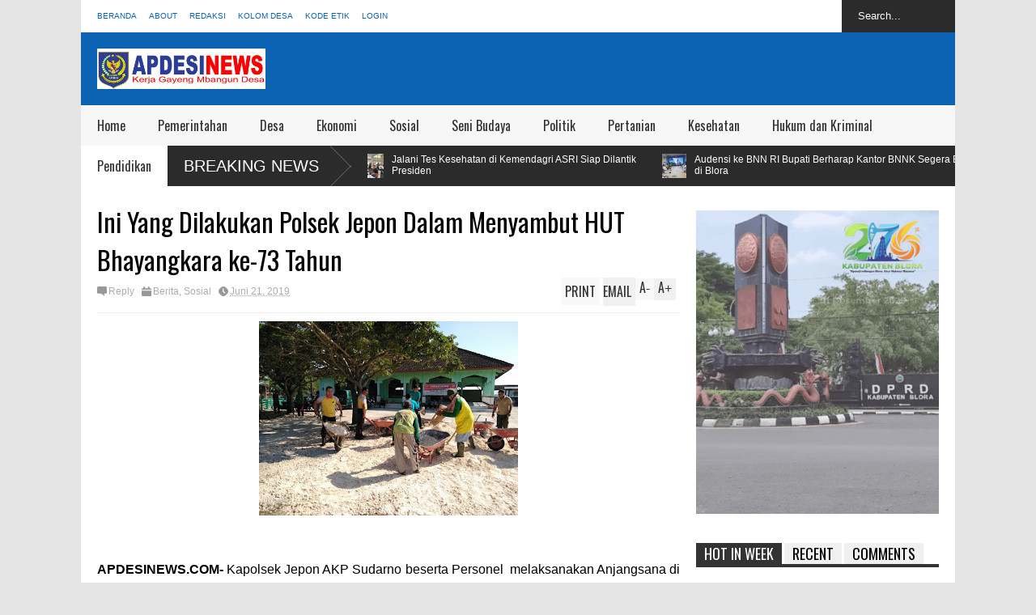

--- FILE ---
content_type: text/javascript; charset=UTF-8
request_url: https://www.apdesinews.com/feeds/posts/default?alt=json-in-script&max-results=5&callback=jQuery1830779702577942539_1770015431064&_=1770015431517
body_size: 10268
content:
// API callback
jQuery1830779702577942539_1770015431064({"version":"1.0","encoding":"UTF-8","feed":{"xmlns":"http://www.w3.org/2005/Atom","xmlns$openSearch":"http://a9.com/-/spec/opensearchrss/1.0/","xmlns$blogger":"http://schemas.google.com/blogger/2008","xmlns$georss":"http://www.georss.org/georss","xmlns$gd":"http://schemas.google.com/g/2005","xmlns$thr":"http://purl.org/syndication/thread/1.0","id":{"$t":"tag:blogger.com,1999:blog-196996107374559650"},"updated":{"$t":"2026-01-31T18:12:20.920+07:00"},"category":[{"term":"Berita"},{"term":"Desa"},{"term":"TNI-POLRI"},{"term":"Pemerintahan"},{"term":"Nasional"},{"term":"Peristiwa"},{"term":"Advertorial"},{"term":"Sosial"},{"term":"Politik"},{"term":"Kesehatan"},{"term":"Hukum dan Kriminal"},{"term":"Olahraga"},{"term":"Pendidikan"},{"term":"Ekonomi"},{"term":"Pertanian"},{"term":"TNI"},{"term":"Infrastruktur"},{"term":"Hiburan"},{"term":"Seni Budaya"},{"term":"Advertori"},{"term":"Profil"}],"title":{"type":"text","$t":"APDESINEWS"},"subtitle":{"type":"html","$t":"Asosiasi Pemerintah Desa Seluruh Indonesia"},"link":[{"rel":"http://schemas.google.com/g/2005#feed","type":"application/atom+xml","href":"https:\/\/www.apdesinews.com\/feeds\/posts\/default"},{"rel":"self","type":"application/atom+xml","href":"https:\/\/www.blogger.com\/feeds\/196996107374559650\/posts\/default?alt=json-in-script\u0026max-results=5"},{"rel":"alternate","type":"text/html","href":"https:\/\/www.apdesinews.com\/"},{"rel":"hub","href":"http://pubsubhubbub.appspot.com/"},{"rel":"next","type":"application/atom+xml","href":"https:\/\/www.blogger.com\/feeds\/196996107374559650\/posts\/default?alt=json-in-script\u0026start-index=6\u0026max-results=5"}],"author":[{"name":{"$t":"BLORA KUNCARA"},"uri":{"$t":"http:\/\/www.blogger.com\/profile\/17724239133982606414"},"email":{"$t":"noreply@blogger.com"},"gd$image":{"rel":"http://schemas.google.com/g/2005#thumbnail","width":"16","height":"16","src":"https:\/\/img1.blogblog.com\/img\/b16-rounded.gif"}}],"generator":{"version":"7.00","uri":"http://www.blogger.com","$t":"Blogger"},"openSearch$totalResults":{"$t":"1519"},"openSearch$startIndex":{"$t":"1"},"openSearch$itemsPerPage":{"$t":"5"},"entry":[{"id":{"$t":"tag:blogger.com,1999:blog-196996107374559650.post-6498531652974427290"},"published":{"$t":"2026-01-31T18:12:00.003+07:00"},"updated":{"$t":"2026-01-31T18:12:20.909+07:00"},"category":[{"scheme":"http://www.blogger.com/atom/ns#","term":"Advertorial"}],"title":{"type":"text","$t":"Jalan Pilang - Temulus Randublatung Selesai Dibangun Warga Gelar Tumpengan"},"content":{"type":"html","$t":"\u003Cp\u003E\u0026nbsp;\u003Ctable align=\"center\" cellpadding=\"0\" cellspacing=\"0\" class=\"tr-caption-container\" style=\"margin-left: auto; margin-right: auto;\"\u003E\u003Ctbody\u003E\u003Ctr\u003E\u003Ctd style=\"text-align: center;\"\u003E\u003Ca href=\"https:\/\/blogger.googleusercontent.com\/img\/b\/R29vZ2xl\/AVvXsEg1ymzJBwy_s4I2RrPFpwJWMlg-gi54CZeegpeBWkFJ2E5SDOiAK53s1EQS3h9RqEa8QZJS5eVxdGXrVMfchoYep_SeXW6SB-zZaFDxek4_4cbVEgKGRiAvaf6La6PVU0Z1LYBg8F53PkN4S7Q_UYJNoNtOiu_AIgZY6Lf33SyBLrTiWim3r0Nf6r62RjkF\/s1599\/1000685835.jpg\" imageanchor=\"1\" style=\"margin-left: auto; margin-right: auto;\"\u003E\u003Cimg border=\"0\" data-original-height=\"1066\" data-original-width=\"1599\" height=\"213\" src=\"https:\/\/blogger.googleusercontent.com\/img\/b\/R29vZ2xl\/AVvXsEg1ymzJBwy_s4I2RrPFpwJWMlg-gi54CZeegpeBWkFJ2E5SDOiAK53s1EQS3h9RqEa8QZJS5eVxdGXrVMfchoYep_SeXW6SB-zZaFDxek4_4cbVEgKGRiAvaf6La6PVU0Z1LYBg8F53PkN4S7Q_UYJNoNtOiu_AIgZY6Lf33SyBLrTiWim3r0Nf6r62RjkF\/s320\/1000685835.jpg\" width=\"320\" \/\u003E\u003C\/a\u003E\u003C\/td\u003E\u003C\/tr\u003E\u003Ctr\u003E\u003Ctd class=\"tr-caption\" style=\"text-align: center;\"\u003E\u003C\/td\u003E\u003C\/tr\u003E\u003C\/tbody\u003E\u003C\/table\u003E\u003Cbr \/\u003E\u003C\/p\u003E\u003Cp\u003EApdesinews.com BLORA\u0026nbsp; -\u0026nbsp; Bupati Blora,\u0026nbsp; Dr. H. Arief Rohman menghadiri tasyakuran peresmian hasil rekonstruksi Jalan Pilang–Bulakan–Temulus di Kecamatan Randublatung, Sabtu (31\/01\/2026). Kegiatan tersebut menjadi penanda rampungnya pembangunan infrastruktur jalan yang selama ini dinantikan masyarakat setempat.\u003C\/p\u003E\u003Cp\u003E\u003Cbr \/\u003E\u003C\/p\u003E\u003Ctable align=\"center\" cellpadding=\"0\" cellspacing=\"0\" class=\"tr-caption-container\" style=\"margin-left: auto; margin-right: auto;\"\u003E\u003Ctbody\u003E\u003Ctr\u003E\u003Ctd style=\"text-align: center;\"\u003E\u003Ca href=\"https:\/\/blogger.googleusercontent.com\/img\/b\/R29vZ2xl\/AVvXsEgySC8qjdPnIp_PaIlVoUVCcIXssCrhZYFcPuh-Cf_VCJKV7S1f1eanyFfyc5CK0Cq7kqYw98csDHTAN-qwlOEO2hbYzpUO1z-UN2DbsbszQ26tx1XdzvkjqxmAX8T_hH-irDgrhTcBQTd8Yuia1dNDho0mzYQoZjvwXVIxC5N7c5Zi3OuELhyjuH9Mxnjs\/s1599\/1000685829.jpg\" imageanchor=\"1\" style=\"margin-left: auto; margin-right: auto;\"\u003E\u003Cimg border=\"0\" data-original-height=\"1066\" data-original-width=\"1599\" height=\"213\" src=\"https:\/\/blogger.googleusercontent.com\/img\/b\/R29vZ2xl\/AVvXsEgySC8qjdPnIp_PaIlVoUVCcIXssCrhZYFcPuh-Cf_VCJKV7S1f1eanyFfyc5CK0Cq7kqYw98csDHTAN-qwlOEO2hbYzpUO1z-UN2DbsbszQ26tx1XdzvkjqxmAX8T_hH-irDgrhTcBQTd8Yuia1dNDho0mzYQoZjvwXVIxC5N7c5Zi3OuELhyjuH9Mxnjs\/s320\/1000685829.jpg\" width=\"320\" \/\u003E\u003C\/a\u003E\u003C\/td\u003E\u003C\/tr\u003E\u003Ctr\u003E\u003Ctd class=\"tr-caption\" style=\"text-align: center;\"\u003E\u003C\/td\u003E\u003C\/tr\u003E\u003C\/tbody\u003E\u003C\/table\u003E\u003Cp\u003ERangkaian acara tasyakuran ditandai dengan pemotongan pita dan tumpengan yang disiapkan oleh masyarakat sebagai ungkapan rasa syukur. Kehadiran Bupati Blora disambut hangat oleh warga, termasuk pagar betis dari anak-anak sekolah di sepanjang ruas jalan yang diresmikan.\u003C\/p\u003E\u003Cp\u003EDi kesempatan itu,\u0026nbsp; Gus Arief sapaan akrab Bupati Blora,\u0026nbsp; Dr. H. Arief Rohman,\u0026nbsp; menyampaikan rasa senang dan bangga atas terwujudnya harapan masyarakat wilayah Pilang–Temulus.\u0026nbsp;\u003C\/p\u003E\u003Cp\u003EMenurutnya, pembangunan infrastruktur jalan merupakan bagian penting dalam mendukung keselamatan, kenyamanan, serta peningkatan kesejahteraan masyarakat.\u003C\/p\u003E\u003Cp\u003E“Alhamdulillah, sakniki radosane sampun alus, ampun dingge kebut-kebutan motor. Jalan sudah bagus, monggo dimanfaatkan dengan tertib dan aman,” pesan Gus Arief kepada masyarakat.\u003C\/p\u003E\u003Cp\u003EGus Arief menambahkan, keberadaan jalan yang baik akan memberikan dampak positif terhadap pertumbuhan ekonomi warga. Selain meningkatkan nilai lahan, akses jalan yang memadai juga akan memperlancar distribusi hasil pertanian.\u0026nbsp;\u003C\/p\u003E\u003Cp\u003EWilayah Randublatung dikenal sebagai kawasan produktif sektor pertanian, sehingga diharapkan hasil panen masyarakat semakin meningkat dan memiliki nilai jual yang lebih baik.\u003C\/p\u003E\u003Cp\u003EUntuk diketahui, pembangunan jalan Pilang–Bulakan–Temulus sepanjang 3,1 km itu\u0026nbsp; dikerjakan dengan anggaran sebesar Rp11,72 miliar yang bersumber dari Banprov Jateng.\u0026nbsp; Termasuk penanganan dua unit jembatan, serta pembangunan talud beton sepanjang 104 Meter.\u003C\/p\u003E\u003Cp\u003EUsai peresmian, Bupati Blora bersama rombongan meninjau langsung kondisi jalan dengan menyusuri ruas Pilang–Temulus, sekaligus berdialog dengan warga untuk memastikan manfaat pembangunan dapat dirasakan secara nyata.\u003C\/p\u003E\u003Cp\u003ETurut hadir dalam kegiatan tersebut anggota DPRD Kabupaten Blora, Iwan Krismiyanto, Bibi Hastuti dan Dian Bagus Styawan, Kapolsek Randublatung, perwakilan Dinas PUPR Kabupaten Blora, serta Kepala Desa Pilang dan Temulus. ***\u003C\/p\u003E"},"link":[{"rel":"replies","type":"application/atom+xml","href":"https:\/\/www.apdesinews.com\/feeds\/6498531652974427290\/comments\/default","title":"Posting Komentar"},{"rel":"replies","type":"text/html","href":"https:\/\/www.apdesinews.com\/2026\/01\/jalan-pilang-temulus-randublatung.html#comment-form","title":"0 Komentar"},{"rel":"edit","type":"application/atom+xml","href":"https:\/\/www.blogger.com\/feeds\/196996107374559650\/posts\/default\/6498531652974427290"},{"rel":"self","type":"application/atom+xml","href":"https:\/\/www.blogger.com\/feeds\/196996107374559650\/posts\/default\/6498531652974427290"},{"rel":"alternate","type":"text/html","href":"https:\/\/www.apdesinews.com\/2026\/01\/jalan-pilang-temulus-randublatung.html","title":"Jalan Pilang - Temulus Randublatung Selesai Dibangun Warga Gelar Tumpengan"}],"author":[{"name":{"$t":"Bbg"},"uri":{"$t":"http:\/\/www.blogger.com\/profile\/06888896931502079918"},"email":{"$t":"noreply@blogger.com"},"gd$image":{"rel":"http://schemas.google.com/g/2005#thumbnail","width":"16","height":"16","src":"https:\/\/img1.blogblog.com\/img\/b16-rounded.gif"}}],"media$thumbnail":{"xmlns$media":"http://search.yahoo.com/mrss/","url":"https:\/\/blogger.googleusercontent.com\/img\/b\/R29vZ2xl\/AVvXsEg1ymzJBwy_s4I2RrPFpwJWMlg-gi54CZeegpeBWkFJ2E5SDOiAK53s1EQS3h9RqEa8QZJS5eVxdGXrVMfchoYep_SeXW6SB-zZaFDxek4_4cbVEgKGRiAvaf6La6PVU0Z1LYBg8F53PkN4S7Q_UYJNoNtOiu_AIgZY6Lf33SyBLrTiWim3r0Nf6r62RjkF\/s72-c\/1000685835.jpg","height":"72","width":"72"},"thr$total":{"$t":"0"}},{"id":{"$t":"tag:blogger.com,1999:blog-196996107374559650.post-4128738800566440248"},"published":{"$t":"2026-01-26T13:55:00.002+07:00"},"updated":{"$t":"2026-01-26T13:55:53.487+07:00"},"category":[{"scheme":"http://www.blogger.com/atom/ns#","term":"Advertorial"}],"title":{"type":"text","$t":"Apdesi Merah Putih Perkuat Kolaborasi Dengan Bappenas Dalam Implementasi Satu Data Indonesia "},"content":{"type":"html","$t":"\u003Cp\u003E\u0026nbsp;\u003C\/p\u003E\u003Ctable align=\"center\" cellpadding=\"0\" cellspacing=\"0\" class=\"tr-caption-container\" style=\"margin-left: auto; margin-right: auto;\"\u003E\u003Ctbody\u003E\u003Ctr\u003E\u003Ctd style=\"text-align: center;\"\u003E\u003Ca href=\"https:\/\/blogger.googleusercontent.com\/img\/b\/R29vZ2xl\/AVvXsEi6MX2OVz26OinPPeZq1HTA8jmjrCEkl1zDKzrF-Ff2wjLbC0cE13H3PHctGCUrZsftn61qG6xFA-PXuiGaP6cxRDw5buICckeBHmpYGBpiWVCnVx3bukD0Hp8YDEsWz1AiGK1Rg-qNiR90zyuFpD2TCdcGu9zEi1ANSjOESKmFyu5glH9zcAbnpjo0JDWh\/s1600\/1000678779.jpg\" style=\"margin-left: auto; margin-right: auto;\"\u003E\u003Cimg border=\"0\" data-original-height=\"900\" data-original-width=\"1600\" height=\"180\" src=\"https:\/\/blogger.googleusercontent.com\/img\/b\/R29vZ2xl\/AVvXsEi6MX2OVz26OinPPeZq1HTA8jmjrCEkl1zDKzrF-Ff2wjLbC0cE13H3PHctGCUrZsftn61qG6xFA-PXuiGaP6cxRDw5buICckeBHmpYGBpiWVCnVx3bukD0Hp8YDEsWz1AiGK1Rg-qNiR90zyuFpD2TCdcGu9zEi1ANSjOESKmFyu5glH9zcAbnpjo0JDWh\/s320\/1000678779.jpg\" width=\"320\" \/\u003E\u003C\/a\u003E\u003C\/td\u003E\u003C\/tr\u003E\u003Ctr\u003E\u003Ctd class=\"tr-caption\" style=\"text-align: center;\"\u003EAgung Heri Susanto\u0026nbsp;\u003C\/td\u003E\u003C\/tr\u003E\u003C\/tbody\u003E\u003C\/table\u003E\u003Cp\u003EApdesinews.com JAKARTA - Asosiasi Pemerintahan Desa Seluruh Indonesia (APDESI) Merah Putih turut ambil bagian dalam kegiatan Kolaborasi Satu Data Indonesia untuk Pembangunan Pusat dan Daerah yang diselenggarakan pada Senin ( 26\/01\/26).\u0026nbsp;\u0026nbsp;\u003C\/p\u003E\u003Cp\u003EKegiatan ini menjadi forum strategis lintas kementerian\/lembaga, BUMN, pemerintah daerah, serta pemangku kepentingan lainnya dalam rangka memperkuat integrasi dan pemanfaatan data pembangunan nasional. Dalam forum ini APDESI Merah Putih terlibat sebagai salah satu mitra kerja sama dengan\u0026nbsp; Badan Perencanaan Pembangunan Nasional (Bappenas), khususnya dalam penguatan peran desa sebagai sumber data dasar pembangunan.\u003C\/p\u003E\u003Ctable align=\"center\" cellpadding=\"0\" cellspacing=\"0\" class=\"tr-caption-container\" style=\"margin-left: auto; margin-right: auto;\"\u003E\u003Ctbody\u003E\u003Ctr\u003E\u003Ctd style=\"text-align: center;\"\u003E\u003Ca href=\"https:\/\/blogger.googleusercontent.com\/img\/b\/R29vZ2xl\/AVvXsEhAkgH9rpMj-LSkH2sWXbLeg0o8cBDE9vDpgX51sxL6GshK951JfNYCcASWToVbNdeCkrZXVoPpI2vz7ulh0i8An7YesAZFVai-MJoKobPKdfGWPkBKijDNHrHLeZxLsBw8l0pzMNf_cqPumg1DBMJxB8cuIBvdAAR1kwuEKuB8MLltBJCVUv6nIciDpShu\/s1600\/1000678784.jpg\" style=\"margin-left: auto; margin-right: auto;\"\u003E\u003Cimg border=\"0\" data-original-height=\"900\" data-original-width=\"1600\" height=\"180\" src=\"https:\/\/blogger.googleusercontent.com\/img\/b\/R29vZ2xl\/AVvXsEhAkgH9rpMj-LSkH2sWXbLeg0o8cBDE9vDpgX51sxL6GshK951JfNYCcASWToVbNdeCkrZXVoPpI2vz7ulh0i8An7YesAZFVai-MJoKobPKdfGWPkBKijDNHrHLeZxLsBw8l0pzMNf_cqPumg1DBMJxB8cuIBvdAAR1kwuEKuB8MLltBJCVUv6nIciDpShu\/s320\/1000678784.jpg\" width=\"320\" \/\u003E\u003C\/a\u003E\u003C\/td\u003E\u003C\/tr\u003E\u003Ctr\u003E\u003Ctd class=\"tr-caption\" style=\"text-align: center;\"\u003E\u003C\/td\u003E\u003C\/tr\u003E\u003C\/tbody\u003E\u003C\/table\u003E\u003Cp\u003EKolaborasi ini menegaskan komitmen APDESI Merah Putih untuk mendorong desa tidak hanya sebagai objek pembangunan, tetapi sebagai subjek utama penyedia data yang akurat, mutakhir, terpadu, dan dapat dipertanggungjawabkan.\u003C\/p\u003E\u003Cp\u003EKetua Wantim DPP APDESI Agung Heri, SST,MM yang juga Kepala Desa Sidorejo\u0026nbsp; Kecamatan\u0026nbsp; Kedungtuban Blora saat menghadiri\u0026nbsp; acara tersebut menyampaikan, ' kerja sama dengan Bappenas beserta Kementerian dan Lembaga lain\u0026nbsp; diarahkan pada sinkronisasi satu data Indonesia agar arah pembangunan mulai dari Desa tersusun dan tertata secara hierarkis, harmonis menuju Indonesia Emas 2045\" ungkapnya.\u003C\/p\u003E\u003Cp\u003E\u003Cbr \/\u003E\u003C\/p\u003E\u003Cp\u003ESebagai jawaban juga agar kedepan tidak terjadi lagi atas isyu fiskal desa seperti saat ini terkurangi, sebab minimnya data real desa yang tersaji kurang komprehensif untuk digunakan sebagai bahan pengambil kebijakan di level pusat. (Red)\u003C\/p\u003E"},"link":[{"rel":"replies","type":"application/atom+xml","href":"https:\/\/www.apdesinews.com\/feeds\/4128738800566440248\/comments\/default","title":"Posting Komentar"},{"rel":"replies","type":"text/html","href":"https:\/\/www.apdesinews.com\/2026\/01\/apdesi-merah-putih-perkuat-kolaborasi.html#comment-form","title":"0 Komentar"},{"rel":"edit","type":"application/atom+xml","href":"https:\/\/www.blogger.com\/feeds\/196996107374559650\/posts\/default\/4128738800566440248"},{"rel":"self","type":"application/atom+xml","href":"https:\/\/www.blogger.com\/feeds\/196996107374559650\/posts\/default\/4128738800566440248"},{"rel":"alternate","type":"text/html","href":"https:\/\/www.apdesinews.com\/2026\/01\/apdesi-merah-putih-perkuat-kolaborasi.html","title":"Apdesi Merah Putih Perkuat Kolaborasi Dengan Bappenas Dalam Implementasi Satu Data Indonesia "}],"author":[{"name":{"$t":"Bbg"},"uri":{"$t":"http:\/\/www.blogger.com\/profile\/06888896931502079918"},"email":{"$t":"noreply@blogger.com"},"gd$image":{"rel":"http://schemas.google.com/g/2005#thumbnail","width":"16","height":"16","src":"https:\/\/img1.blogblog.com\/img\/b16-rounded.gif"}}],"media$thumbnail":{"xmlns$media":"http://search.yahoo.com/mrss/","url":"https:\/\/blogger.googleusercontent.com\/img\/b\/R29vZ2xl\/AVvXsEi6MX2OVz26OinPPeZq1HTA8jmjrCEkl1zDKzrF-Ff2wjLbC0cE13H3PHctGCUrZsftn61qG6xFA-PXuiGaP6cxRDw5buICckeBHmpYGBpiWVCnVx3bukD0Hp8YDEsWz1AiGK1Rg-qNiR90zyuFpD2TCdcGu9zEi1ANSjOESKmFyu5glH9zcAbnpjo0JDWh\/s72-c\/1000678779.jpg","height":"72","width":"72"},"thr$total":{"$t":"0"}},{"id":{"$t":"tag:blogger.com,1999:blog-196996107374559650.post-8558836683696520252"},"published":{"$t":"2026-01-16T14:14:00.003+07:00"},"updated":{"$t":"2026-01-16T14:14:27.512+07:00"},"category":[{"scheme":"http://www.blogger.com/atom/ns#","term":"Peristiwa"}],"title":{"type":"text","$t":"Kepala SPPG Bradag Tanggapi Atas Berita Yang Menyudutkan Pihaknya"},"content":{"type":"html","$t":"\u003Cp\u003E\u0026nbsp;\u003Ctable align=\"center\" cellpadding=\"0\" cellspacing=\"0\" class=\"tr-caption-container\" style=\"margin-left: auto; margin-right: auto;\"\u003E\u003Ctbody\u003E\u003Ctr\u003E\u003Ctd style=\"text-align: center;\"\u003E\u003Ca href=\"https:\/\/blogger.googleusercontent.com\/img\/b\/R29vZ2xl\/AVvXsEgfCG5eTkWFW46H_x1NjILbr_LKPfZ0OkeXpBbKb6tL73U5aauq7s5XcUwzBS1lt27Zy8AoG815k7WloGRNciuSpYavg0ZZGCma0fiPJ5z60mQfOjB89-Irr1BUC-mZ9uegPdM7F2CjqNMXXs9h-UoA_jiV6DTVGRKRczKWO8OoYZ_maAPaDhX5e5qDG0Ft\/s1280\/1000667313.jpg\" imageanchor=\"1\" style=\"margin-left: auto; margin-right: auto;\"\u003E\u003Cimg border=\"0\" data-original-height=\"1081\" data-original-width=\"1280\" height=\"270\" src=\"https:\/\/blogger.googleusercontent.com\/img\/b\/R29vZ2xl\/AVvXsEgfCG5eTkWFW46H_x1NjILbr_LKPfZ0OkeXpBbKb6tL73U5aauq7s5XcUwzBS1lt27Zy8AoG815k7WloGRNciuSpYavg0ZZGCma0fiPJ5z60mQfOjB89-Irr1BUC-mZ9uegPdM7F2CjqNMXXs9h-UoA_jiV6DTVGRKRczKWO8OoYZ_maAPaDhX5e5qDG0Ft\/s320\/1000667313.jpg\" width=\"320\" \/\u003E\u003C\/a\u003E\u003C\/td\u003E\u003C\/tr\u003E\u003Ctr\u003E\u003Ctd class=\"tr-caption\" style=\"text-align: center;\"\u003E\u003C\/td\u003E\u003C\/tr\u003E\u003C\/tbody\u003E\u003C\/table\u003E\u003Cbr \/\u003E\u003C\/p\u003E\u003Cp\u003EApdesinews.Com BLORA – Menanggapi munculnya berita di media online Kepala SPPG Ngawen Bradag sekaligus pengelola Program Makan Bergizi Gratis (MBG) di Desa Bradag, Kecamatan Ngawen, Kabupaten Blora, M. Ismail Nur Faizin, S.Pd, menilai pemberitaan di salah satu media online yang beredar di Kabupaten Blora yang menyebut pelaksanaan MBG bermasalah dalam nilai menu yang diedarkan ke berbagai Desa itu tidak berimbang karena tidak melakukan konfirmasi langsung kepada pihak pengelola.\u003C\/p\u003E\u003Cp\u003EHal itu diungkapkan kepala SPPG Ngawen Bradag saat di sambangi awak media di ruang kerjanya yang membenarkan adanya pemberitaan yang menyudutkan dan terkesan diskriminatif ke pihaknya, Jumat, (16\/01\/2026).\u003C\/p\u003E\u003Cp\u003EDalam pemberitaan tersebut, disebutkan adanya dugaan ketidaksesuaian jatah makanan dengan alokasi anggaran hingga tudingan pemotongan anggaran. Informasi itu bersumber dari salah satu sumber, yang mengaku menerima banyak keluhan dari masyarakat Bandungrojo penerima manfaat, khususnya ibu hamil, ibu menyusui, dan anak sekolah.\u003C\/p\u003E\u003Cp\u003EMenanggapi hal tersebut, Faizin menegaskan bahwa seluruh tahapan pelaksanaan MBG di Kecamatan Ngawen membawahi 13 desa telah berjalan sesuai petunjuk teknis dan ketentuan yang berlaku.\u003C\/p\u003E\u003Cp\u003E“Kami menyayangkan dan keberatan atas adanya pemberitaan yang tidak dilengkapi klarifikasi kepada kami sebagai pelaksana di lapangan. Prinsip keberimbangan seharusnya dikedepankan agar publik mendapatkan informasi yang utuh dan berimbang,” ujarnya.\u003C\/p\u003E\u003Cp\u003EIa menambahkan, pengelolaan anggaran, pengadaan bahan pangan, penyusunan menu, hingga distribusi makanan dilakukan secara transparan dan terdokumentasi. Menurutnya, tidak ada praktik pemotongan anggaran sebagaimana yang dituduhkan. Terkait persepsi sebagian penerima manfaat yang menilai porsi atau jenis makanan tidak sesuai, Faizin menjelaskan bahwa komposisi menu disusun berdasarkan kebutuhan gizi tiap kelompok sasaran serta ketersediaan bahan di lapangan, bukan karena pengurangan nilai anggaran.\u003C\/p\u003E\u003Cp\u003EPerlu di ketahui berdasarkan Perpres Nomor 115 Tahun 2025, Program Makan Bergizi Gratis (MBG) menetapkan anggaran Rp10.000 per porsi untuk ibu hamil, ibu menyusui, serta siswa SD kelas 4 hingga SMA, dan Rp8.000 per porsi untuk balita, PAUD, serta SD kelas 1–3.\u003C\/p\u003E\u003Cp\u003EPihak SPPG Ngawen Bradag juga menyatakan terbuka terhadap evaluasi oleh penerima maanfaat MBG, pemerintah desa, kecamatan, maupun instansi terkait.\u003C\/p\u003E\u003Cp\u003E“Berharap pemberitaan ke depan mengedepankan verifikasi dan konfirmasi kepada semua pihak sehingga tidak menimbulkan kesalah pahaman di masyarakat,”pungkasnya. (Red)\u003C\/p\u003E"},"link":[{"rel":"replies","type":"application/atom+xml","href":"https:\/\/www.apdesinews.com\/feeds\/8558836683696520252\/comments\/default","title":"Posting Komentar"},{"rel":"replies","type":"text/html","href":"https:\/\/www.apdesinews.com\/2026\/01\/kepala-sppg-bradag-tanggapi-atas-berita.html#comment-form","title":"0 Komentar"},{"rel":"edit","type":"application/atom+xml","href":"https:\/\/www.blogger.com\/feeds\/196996107374559650\/posts\/default\/8558836683696520252"},{"rel":"self","type":"application/atom+xml","href":"https:\/\/www.blogger.com\/feeds\/196996107374559650\/posts\/default\/8558836683696520252"},{"rel":"alternate","type":"text/html","href":"https:\/\/www.apdesinews.com\/2026\/01\/kepala-sppg-bradag-tanggapi-atas-berita.html","title":"Kepala SPPG Bradag Tanggapi Atas Berita Yang Menyudutkan Pihaknya"}],"author":[{"name":{"$t":"Bbg"},"uri":{"$t":"http:\/\/www.blogger.com\/profile\/06888896931502079918"},"email":{"$t":"noreply@blogger.com"},"gd$image":{"rel":"http://schemas.google.com/g/2005#thumbnail","width":"16","height":"16","src":"https:\/\/img1.blogblog.com\/img\/b16-rounded.gif"}}],"media$thumbnail":{"xmlns$media":"http://search.yahoo.com/mrss/","url":"https:\/\/blogger.googleusercontent.com\/img\/b\/R29vZ2xl\/AVvXsEgfCG5eTkWFW46H_x1NjILbr_LKPfZ0OkeXpBbKb6tL73U5aauq7s5XcUwzBS1lt27Zy8AoG815k7WloGRNciuSpYavg0ZZGCma0fiPJ5z60mQfOjB89-Irr1BUC-mZ9uegPdM7F2CjqNMXXs9h-UoA_jiV6DTVGRKRczKWO8OoYZ_maAPaDhX5e5qDG0Ft\/s72-c\/1000667313.jpg","height":"72","width":"72"},"thr$total":{"$t":"0"}},{"id":{"$t":"tag:blogger.com,1999:blog-196996107374559650.post-5142409081056997090"},"published":{"$t":"2026-01-16T08:51:00.002+07:00"},"updated":{"$t":"2026-01-16T08:51:14.109+07:00"},"category":[{"scheme":"http://www.blogger.com/atom/ns#","term":"Advertorial"}],"title":{"type":"text","$t":"Bupati Blora Terima Penghargaan Padi Organik Dari Kemendes di Acara Peringatan Hari Desa Nasional 2026"},"content":{"type":"html","$t":"\u003Ctable align=\"center\" cellpadding=\"0\" cellspacing=\"0\" class=\"tr-caption-container\" style=\"margin-left: auto; margin-right: auto;\"\u003E\u003Ctbody\u003E\u003Ctr\u003E\u003Ctd style=\"text-align: center;\"\u003E\u003Ca href=\"https:\/\/blogger.googleusercontent.com\/img\/b\/R29vZ2xl\/AVvXsEhHiiogDo8G0QZ0DRQrl3uwrsIE0F1wlQRUF9ZCBwyzfjfcp1c8duiXpRDHfYeBHJEi6dgxZZpgqJSu8_7205Uq7IZ6IRdH3deR7LKFbbtFYQ81vat-iHTBeKS2xjX_M6Q2FJD_ksSmOHAVMu4-HahonDflmf_56ubRyxINGeiEAQ1AIdwnKPNU1bB3s35w\/s1280\/1000666617.jpg\" imageanchor=\"1\" style=\"margin-left: auto; margin-right: auto;\"\u003E\u003Cimg border=\"0\" data-original-height=\"853\" data-original-width=\"1280\" height=\"213\" src=\"https:\/\/blogger.googleusercontent.com\/img\/b\/R29vZ2xl\/AVvXsEhHiiogDo8G0QZ0DRQrl3uwrsIE0F1wlQRUF9ZCBwyzfjfcp1c8duiXpRDHfYeBHJEi6dgxZZpgqJSu8_7205Uq7IZ6IRdH3deR7LKFbbtFYQ81vat-iHTBeKS2xjX_M6Q2FJD_ksSmOHAVMu4-HahonDflmf_56ubRyxINGeiEAQ1AIdwnKPNU1bB3s35w\/s320\/1000666617.jpg\" width=\"320\" \/\u003E\u003C\/a\u003E\u003C\/td\u003E\u003C\/tr\u003E\u003Ctr\u003E\u003Ctd class=\"tr-caption\" style=\"text-align: center;\"\u003E\u003C\/td\u003E\u003C\/tr\u003E\u003C\/tbody\u003E\u003C\/table\u003E\u003Cp\u003EApdesinews.com BLORA\u0026nbsp; - Bupati Blora, Dr. H. Arief Rohman menerima penghargaan sebagai kepala daerah inovatif dalam pengembangan desa tematik ketahanan pangan padi organik dari Menteri Desa dan Pembangunan Daerah Tertinggal.\u0026nbsp;\u003C\/p\u003E\u003Cp\u003EPenyerahan penghargaan ini\u0026nbsp; diserahkan oleh Jaksa Agung Muda Bidang Intelijen Kejagung RI, Prof. Dr. Reda Manthovani, bersama Menteri Desa,\u0026nbsp; Yandri Susanto,\u0026nbsp; Kamis (15\/1\/2026), saat acara puncak peringatan Hari Desa nasional 2026 di lapangan Kawasan Kebun Raya Indrokilo, Desa Butuh, Kecamatan Mojosongo, Kabupaten Boyolali.\u0026nbsp;\u003C\/p\u003E\u003Cp\u003E\u003Cbr \/\u003E\u003C\/p\u003E\u003Ctable align=\"center\" cellpadding=\"0\" cellspacing=\"0\" class=\"tr-caption-container\" style=\"margin-left: auto; margin-right: auto;\"\u003E\u003Ctbody\u003E\u003Ctr\u003E\u003Ctd style=\"text-align: center;\"\u003E\u003Ca href=\"https:\/\/blogger.googleusercontent.com\/img\/b\/R29vZ2xl\/AVvXsEj4JOWNgBmwZj_LQLa_cq0Jyv_uoBlYhs5mQTpGVbCIMJw-4y0qjTnCVZDoCUoIizPGKB_V80CMWz3-5o0uFvmMkl3sVTIQarth02SrvhD8IhDz3OQDyk3Oxek79RGLfmvfTnojwrwL5Gy0kif0VAofDVVmah0cS0X0GszjiKw2K7-OVMqDnQPoUXdCM7ob\/s1280\/1000666647.jpg\" imageanchor=\"1\" style=\"margin-left: auto; margin-right: auto;\"\u003E\u003Cimg border=\"0\" data-original-height=\"853\" data-original-width=\"1280\" height=\"213\" src=\"https:\/\/blogger.googleusercontent.com\/img\/b\/R29vZ2xl\/AVvXsEj4JOWNgBmwZj_LQLa_cq0Jyv_uoBlYhs5mQTpGVbCIMJw-4y0qjTnCVZDoCUoIizPGKB_V80CMWz3-5o0uFvmMkl3sVTIQarth02SrvhD8IhDz3OQDyk3Oxek79RGLfmvfTnojwrwL5Gy0kif0VAofDVVmah0cS0X0GszjiKw2K7-OVMqDnQPoUXdCM7ob\/s320\/1000666647.jpg\" width=\"320\" \/\u003E\u003C\/a\u003E\u003C\/td\u003E\u003C\/tr\u003E\u003Ctr\u003E\u003Ctd class=\"tr-caption\" style=\"text-align: center;\"\u003E\u003C\/td\u003E\u003C\/tr\u003E\u003C\/tbody\u003E\u003C\/table\u003E\u003Cp\u003EDi awal acara, Menteri Desa Yandri Susanto bersama para jajaran menteri, wamen, dan undangan lainnya melepas sejumlah ekor merpati sebagai tanda puncak Deklarasi Boyolali.\u003C\/p\u003E\u003Cp\u003EDalam sambutannya, Yandri mengajak seluruh pihak untuk bersama-sama menyatukan energi untuk membangun desa. Hal ini sejalan dengan Asta Cita ke-6, yaitu membangun dari desa dan dari bawah untuk pertumbuhan ekonomi, pemerataan ekonom dan pemberantasan kemiskinan.\u003C\/p\u003E\u003Cp\u003E\"Jumlah desa di Indonesia ada 75.266, ini tidak mungkin dikerjakan oleh hanya satu kementerian, satu lembaga atau satu sektor saja. Maka, saya mengajak di Hari Desa Nasional ini, ayo tumbuhkan dan bangkitkan energi positif. Hilangkan praduga yang tidak bermutu di tengah masyarakat. Mari kita gaungkan rasa kekompakan, rasa persatuan, dan rasa kemauan kita untuk maju,\" ujar Yandri. .\u003C\/p\u003E\u003Cp\u003E\"Ini negeri kita yang sangat subur, sangat makmur, luar biasa. Tapi bilamana kita tidak bersatu, tidak kompak, tidak guyub, hati-hati. Untuk itu, mari kita jadikan Hari Desa Nasional untuk sama-sama menyatukan energi kita,\" lanjutnya.\u003C\/p\u003E\u003Cp\u003ELebih lanjut, Yandri mengungkapkan Kementerian Desa saat ini telah memiliki program 12 Aksi Bangun Desa. Kementerian Desa juga menginisiasi Festival Bangun Desa yang diisi dengan berbagai kegiatan, mulai dari Festival Desa Ketahanan Pangan, Desa Bebas Stunting, Desa Ekspor, BUMDes Terbaik, hingga Pemuda-Pemudi Pelopor Desa.\u003C\/p\u003E\u003Cp\u003E\"Kita punya 12 aksi bangun desa. Insyaallah jika aksi ini berjalan lancar maka Indonesia Emas 2024 akan kita nikmati untuk anak cucu kita,\" paparnya.\u003C\/p\u003E\u003Cp\u003EYandri pun menargetkan pembentukan 5.000 Desa Ekspor guna membangkitkan ekonomi desa sekaligus mendorong pemerataan ekonomi nasional.\u003C\/p\u003E\u003Cp\u003E\"Kita punya program Desa Ekspor. Target kita insyaallah ada 5.000 Desa Ekspor. Di periode kepemimpinan sekarang, saya sudah banyak melepas ekspor perdana mulai dari kopi, kemiri, ikan, sampai kentang,\" ucapnya.\u003C\/p\u003E\u003Cp\u003EMenteri Desa dan Pembangunan Daerah Tertinggal Yandri Susanto mengatakan desa merupakan subjek pembangunan sebagaimana arahan Presiden Prabowo. Hari Desa Nasional merupakan momentum untuk menyatukan energi dalam membangun desa.\u003C\/p\u003E\u003Cp\u003E\"Kita akan ciptakan supaya ekonomi desa bangkit dna tumbuh. Ini merupakan salah satu astacita Presiden Prabowo Subianto tentang pemerataan ekonomi sekaligus pemberantasan kemiskinan. Membangun desa sejatinya membangun Indonesia. Landasan besar itu harus kita sematkan,\" katanya.\u003C\/p\u003E\u003Cp\u003ESementara itu, Bupati Arief Rohman\u0026nbsp; mengucapkan rasa syukur atas penghargaan yang diterimanya dari kementerian desa ini.\u0026nbsp;\u003C\/p\u003E\u003Cp\u003E\"Ya tentunya ini memacu kita untuk terus memberikan pengabdian kepada masyarakat terlebih disektor pertanian organik,\" ucapnya.\u0026nbsp;\u003C\/p\u003E\u003Cp\u003EPihaknya berkomitmen untuk mendukung program ketahanan pangan khususnya pertanian organik. Ia juga meminta agar desa-desa mau berinovasi untuk mendukung program tersebut.\u003C\/p\u003E\u003Cp\u003E“Ini ada beberapa desa yang sudah menjadi contoh, nanti kami minta desa-desa yang lainnya, untuk menyiapkan bengkoknya, percontohan sekitar 1 Hektare per desa, untuk kita olah menjadi produk organik,” ungkapnya.\u0026nbsp;\u003C\/p\u003E\u003Cp\u003ETermasuk dengan menggandeng Ormas dari NU, Muhammadiyah, dan\u0026nbsp; LDII, untuk bisa berperan agar Blora menjadi kabupaten organik.\u0026nbsp;\u003C\/p\u003E\u003Cp\u003E“Ini mohon dukungan dari Bapak Ibu kepala desa, agar kita menjadi daerah yang memang cinta terhadap lingkungan, dan pelestarian pertanian yang berbasis organik ini,” pungkasnya.\u0026nbsp;\u003C\/p\u003E\u003Cp\u003ETak hanya pertanian organik, kabupaten Blora, salah satu Desa di Kecamatan Jepon yaitu desa Geneng juga menerima penghargaan lomba inovasi desa ramah perempuan, peduli anak dan pendidikan dari Kementerian Desa.\u003C\/p\u003E\u003Cp\u003E\"Tentunya ini juga memacu kita untuk terus memajukan segala sektor dari Desa,\" Pungkasnya.\u0026nbsp;\u003C\/p\u003E\u003Cp\u003ETerpisah, Kades Desa Sidorejo Kecamatan Kedungtuban, Agung Heri Susanto mengucapkan terimakasih dan apresiasi untuk semua warga desa semua desa-desa para petani yang saat ini bergerak di program pertanian organik.\u0026nbsp;\u003C\/p\u003E\u003Cp\u003E\"Alhamdulillah ini kami menerima penghargaan Desa inovatif Tematik pertanian organik dari Kementerian Desa dan Pembangunan Daerah Tertinggal, harapannya ini tentu menjadi pelecut semangat agar desa desa di blora khususnya bisa lebih mengembangkan pertanian organik hingga bisa menjadi ekspor,\" ucapnya.\u0026nbsp;\u003C\/p\u003E\u003Cp\u003EAgung Heri Susanto menjelaskan saat ini di Desa sidorejo sudah ada 42 Hektare pertanian organik. hanya saja lanjutnya, yang bersertifikat organik baru 18 hektare.\u003C\/p\u003E\u003Cp\u003E\"Setiap tahun kami dorong akan terus bertambah dalam sertifikat ini. Tentunya kami juga minta dukungan dari pemerintah daerah pemerintah provinsi maupun pusat agar pertanian organik ini terus bisa dikembangkan,\" terangnya.\u0026nbsp;\u003C\/p\u003E"},"link":[{"rel":"replies","type":"application/atom+xml","href":"https:\/\/www.apdesinews.com\/feeds\/5142409081056997090\/comments\/default","title":"Posting Komentar"},{"rel":"replies","type":"text/html","href":"https:\/\/www.apdesinews.com\/2026\/01\/bupati-blora-terima-penghargaan-padi.html#comment-form","title":"0 Komentar"},{"rel":"edit","type":"application/atom+xml","href":"https:\/\/www.blogger.com\/feeds\/196996107374559650\/posts\/default\/5142409081056997090"},{"rel":"self","type":"application/atom+xml","href":"https:\/\/www.blogger.com\/feeds\/196996107374559650\/posts\/default\/5142409081056997090"},{"rel":"alternate","type":"text/html","href":"https:\/\/www.apdesinews.com\/2026\/01\/bupati-blora-terima-penghargaan-padi.html","title":"Bupati Blora Terima Penghargaan Padi Organik Dari Kemendes di Acara Peringatan Hari Desa Nasional 2026"}],"author":[{"name":{"$t":"Bbg"},"uri":{"$t":"http:\/\/www.blogger.com\/profile\/06888896931502079918"},"email":{"$t":"noreply@blogger.com"},"gd$image":{"rel":"http://schemas.google.com/g/2005#thumbnail","width":"16","height":"16","src":"https:\/\/img1.blogblog.com\/img\/b16-rounded.gif"}}],"media$thumbnail":{"xmlns$media":"http://search.yahoo.com/mrss/","url":"https:\/\/blogger.googleusercontent.com\/img\/b\/R29vZ2xl\/AVvXsEhHiiogDo8G0QZ0DRQrl3uwrsIE0F1wlQRUF9ZCBwyzfjfcp1c8duiXpRDHfYeBHJEi6dgxZZpgqJSu8_7205Uq7IZ6IRdH3deR7LKFbbtFYQ81vat-iHTBeKS2xjX_M6Q2FJD_ksSmOHAVMu4-HahonDflmf_56ubRyxINGeiEAQ1AIdwnKPNU1bB3s35w\/s72-c\/1000666617.jpg","height":"72","width":"72"},"thr$total":{"$t":"0"}},{"id":{"$t":"tag:blogger.com,1999:blog-196996107374559650.post-8178872004585289390"},"published":{"$t":"2026-01-12T13:51:00.004+07:00"},"updated":{"$t":"2026-01-12T13:51:30.599+07:00"},"category":[{"scheme":"http://www.blogger.com/atom/ns#","term":"Desa"}],"title":{"type":"text","$t":"Peringati Hari Desa Pemkab Blora Gelar Kenduri Desa"},"content":{"type":"html","$t":"\u003Cp\u003E\u0026nbsp;\u003Ctable align=\"center\" cellpadding=\"0\" cellspacing=\"0\" class=\"tr-caption-container\" style=\"margin-left: auto; margin-right: auto;\"\u003E\u003Ctbody\u003E\u003Ctr\u003E\u003Ctd style=\"text-align: center;\"\u003E\u003Ca href=\"https:\/\/blogger.googleusercontent.com\/img\/b\/R29vZ2xl\/AVvXsEhHCOgKO_ew5Ck6-O8T_bjQltxkuHfsfY3pn8wmSFgsx-zSCKr5lxASWFBQeRa9-HanMdbw4p6Zoj6HpGzdK5ay8MGOF2s_JCivts077chG63XqzLTRfWItIU0CWRJBmqkKvLvlDXn7FzjZGCan10xq41ZWU1wBg49d27ug_sNv_ZA30TAQ7HTkshofgpQ-\/s1024\/1000662021.jpg\" imageanchor=\"1\" style=\"margin-left: auto; margin-right: auto;\"\u003E\u003Cimg border=\"0\" data-original-height=\"683\" data-original-width=\"1024\" height=\"213\" src=\"https:\/\/blogger.googleusercontent.com\/img\/b\/R29vZ2xl\/AVvXsEhHCOgKO_ew5Ck6-O8T_bjQltxkuHfsfY3pn8wmSFgsx-zSCKr5lxASWFBQeRa9-HanMdbw4p6Zoj6HpGzdK5ay8MGOF2s_JCivts077chG63XqzLTRfWItIU0CWRJBmqkKvLvlDXn7FzjZGCan10xq41ZWU1wBg49d27ug_sNv_ZA30TAQ7HTkshofgpQ-\/s320\/1000662021.jpg\" width=\"320\" \/\u003E\u003C\/a\u003E\u003C\/td\u003E\u003C\/tr\u003E\u003Ctr\u003E\u003Ctd class=\"tr-caption\" style=\"text-align: center;\"\u003E\u003C\/td\u003E\u003C\/tr\u003E\u003C\/tbody\u003E\u003C\/table\u003E\u003C\/p\u003E\u003Cp\u003EApdesinews.com BLORA - Pemerintah Kabupaten Blora menggelar Kenduri Desa dalam rangka Peringatan Hari Desa 2026 di Alun-alun Blora, Senin (12\/1\/2026). Kegiatan ini sebagai wujud rasa syukur sekaligus komitmen bersama dalam mendukung pembangunan desa secara berkelanjutan.\u003C\/p\u003E\u003Cp\u003E\u003Cbr \/\u003E\u003C\/p\u003E\u003Ctable align=\"center\" cellpadding=\"0\" cellspacing=\"0\" class=\"tr-caption-container\" style=\"margin-left: auto; margin-right: auto;\"\u003E\u003Ctbody\u003E\u003Ctr\u003E\u003Ctd style=\"text-align: center;\"\u003E\u003Ca href=\"https:\/\/blogger.googleusercontent.com\/img\/b\/R29vZ2xl\/AVvXsEiDM70Lvm3UyCFD0tI-zcL4ZwIqfkr4qmxFFK9Cwvj8EuLwAs7VagsvnKQyQ71ixNkbbtxrZnCmRqkiuEkXbfpNql8wzsUDE-5-Tte-qxmbM2BcEw_81YBOSeCt_xLmstPZbrhyAY10Z3rFuT_b6kE08xR6qwKlWUQ9pXiuEyMyLn8LaRSfM7YTpDEU3sue\/s1280\/1000662028.jpg\" imageanchor=\"1\" style=\"margin-left: auto; margin-right: auto;\"\u003E\u003Cimg border=\"0\" data-original-height=\"842\" data-original-width=\"1280\" height=\"211\" src=\"https:\/\/blogger.googleusercontent.com\/img\/b\/R29vZ2xl\/AVvXsEiDM70Lvm3UyCFD0tI-zcL4ZwIqfkr4qmxFFK9Cwvj8EuLwAs7VagsvnKQyQ71ixNkbbtxrZnCmRqkiuEkXbfpNql8wzsUDE-5-Tte-qxmbM2BcEw_81YBOSeCt_xLmstPZbrhyAY10Z3rFuT_b6kE08xR6qwKlWUQ9pXiuEyMyLn8LaRSfM7YTpDEU3sue\/s320\/1000662028.jpg\" width=\"320\" \/\u003E\u003C\/a\u003E\u003C\/td\u003E\u003C\/tr\u003E\u003Ctr\u003E\u003Ctd class=\"tr-caption\" style=\"text-align: center;\"\u003E\u003C\/td\u003E\u003C\/tr\u003E\u003C\/tbody\u003E\u003C\/table\u003E\u003Cp\u003EAcara diawali dengan doa bersama yang dipimpin oleh Ketua Baznas Kabupaten Blora, H. Sutaat, S.Pd. Suasana khidmat menyelimuti kegiatan sebagai ungkapan syukur atas ditetapkannya Hari Desa secara nasional.\u003C\/p\u003E\u003Cp\u003EKetua Asosiasi Pemerintah Desa Seluruh Indonesia (APDESI) Kabupaten Blora, Agung Heri Susanto, dalam laporannya menyampaikan bahwa pihaknya menyambut baik pelaksanaan Kenduri Desa dengan tema “Kenduri Desa Nasional dalam Rangka Hari Desa”.\u0026nbsp;\u003C\/p\u003E\u003Cp\u003EMenurutnya, kegiatan ini merupakan bagian dari rangkaian peringatan Hari Desa Nasional Tahun 2026 di Jawa Tengah pada 15 Januari 2026, yang mendapat kehormatan sebagai tuan rumah, dengan pusat kegiatan di Kabupaten Boyolali, serta Kabupaten Blora turut berpartisipasi menyemarakkan peringatan tersebut.\u003C\/p\u003E\u003Cp\u003E“Kami mengajak seluruh kepala desa, perangkat desa, BPD, dan lembaga desa untuk terus membangun desa sesuai dengan arahan dan perintah Presiden Prabowo. Kegiatan ini merupakan bentuk rasa syukur atas Hari Desa yang telah ditetapkan secara nasional,” ungkap Agung Heri Susanto.\u003C\/p\u003E\u003Cp\u003EDalam kesempatan tersebut, juga ditampilkan pembacaan puisi “Puisi Harapan Desa” oleh perwakilan kepala desa, yang kemudian dilanjutkan dengan pembacaan puisi bertajuk sama oleh Agung Heri Susanto, sebagai refleksi dan harapan bagi masa depan desa-desa di Kabupaten Blora.\u003C\/p\u003E\u003Cp\u003EBupati Blora, Dr. H. Arief Rohman, S.IP., M.Si., dalam sambutannya menyampaikan apresiasi dan terima kasih kepada seluruh kepala desa dan perangkat desa atas kerja sama, dedikasi, serta pengabdiannya dalam membangun Kabupaten Blora.\u003C\/p\u003E\u003Cp\u003E“Terima kasih kepada seluruh kepala desa dan perangkat desa di Kabupaten Blora atas dedikasi dan pengabdiannya,” ujar Bupati.\u003C\/p\u003E\u003Cp\u003EBupati juga menegaskan bahwa Tunjangan Hari Raya\u0026nbsp; (THR) bagi kepala desa, sekretaris desa, dan perangkat desa tetap diberikan sesuai dengan penghasilan tetap (Siltap) desa tanpa pengurangan.\u0026nbsp;\u003C\/p\u003E\u003Cp\u003ESelain itu, Bupati menjelaskan adanya kebijakan efisiensi anggaran akibat pemotongan TKD, sehingga pelaksanaan rapat di lingkungan Pemerintah Daerah dilakukan secara sederhana.\u003C\/p\u003E\u003Cp\u003E“Ini merupakan bentuk pelaksanaan efisiensi anggaran sesuai dengan perintah Presiden, sehingga dalam rapat tidak lagi disediakan konsumsi, kecuali air putih,” jelasnya.\u003C\/p\u003E\u003Cp\u003ETerkait program nasional, Bupati Blora meminta dukungan desa dalam pelaksanaan Program Makan Bergizi Gratis (MBG) dan Koperasi Desa Merah Putih.\u0026nbsp;\u003C\/p\u003E\u003Cp\u003EDi Kabupaten Blora, bahan baku MBG diarahkan untuk disuplai melalui koperasi desa, dengan melibatkan Ibu PKK dalam pengelolaan sayuran, serta TPS3R dalam pengelolaan sampah agar memiliki nilai ekonomi.\u003C\/p\u003E\u003Cp\u003EBupati juga menyampaikan keberlanjutan Program Rekognisi Pembelajaran Lampau (RPL). Dari 275 peserta sebelumnya, sebagian peserta telah dinyatakan lulus. Pada tahun 2026, program ini akan dilanjutkan bekerja sama dengan Universitas Negeri Semarang (UNNES) dengan kuota 250 kepala desa atau perangkat desa, yang mendapatkan subsidi biaya sebesar 30 persen.\u003C\/p\u003E\u003Cp\u003E“Dengan program ini, kami berharap kualitas SDM kepala desa dan perangkat desa di Kabupaten Blora dapat terus meningkat,” tambahnya.\u003C\/p\u003E\u003Cp\u003ESelain itu, Bupati menegaskan dukungan Kabupaten Blora terhadap program ketahanan pangan melalui pengembangan perkebunan organik.\u0026nbsp;\u003C\/p\u003E\u003Cp\u003EProgram ini bertujuan menjaga stabilitas harga pangan dan akan melibatkan berbagai organisasi kemasyarakatan seperti NU, Muhammadiyah, dan LDII, guna mewujudkan Blora sebagai kabupaten organik. Bupati juga mengajak seluruh kepala desa untuk menjaga kelestarian lingkungan.\u003C\/p\u003E\u003Cp\u003EDalam kegiatan tersebut, juga dilaksanakan penggalangan dana bagi korban bencana banjir di Sumatra, sebagai bentuk kepedulian dan solidaritas masyarakat Kabupaten Blora.\u003C\/p\u003E\u003Cp\u003ESementara itu, Direktur Jenderal Pengembangan Ekonomi dan Investasi Desa, Daerah Tertinggal, dan Transmigrasi Kemendes PDTT, Dr. H. Tabrani, M.Pd., menyampaikan bahwa kegiatan Kenduri Desa menjadi momentum positif bagi pembangunan desa.\u003C\/p\u003E\u003Cp\u003E“Membangun desa harus dimulai dari bawah untuk mendorong pertumbuhan dan pemerataan ekonomi serta pemberantasan kemiskinan sesuai arahan Presiden,” ujarnya.\u003C\/p\u003E\u003Cp\u003EDirjen Kemendes PDTT juga menyampaikan bahwa program nasional seperti MBG, Koperasi Desa Merah Putih, dan Sekolah Rakyat mampu memberikan dampak ekonomi, khususnya di sektor peternakan dan pangan.\u0026nbsp;\u003C\/p\u003E\u003Cp\u003EKemendes PDTT mengapresiasi gagasan desa tematik organik yang digagas oleh Bupati Blora, serta menyampaikan bahwa hingga saat ini telah terdapat 191 koperasi desa Merah Putih dalam proses pembangunan dan banyak dapur SPPG\u0026nbsp; yang telah memberikan dampak positif bagi masyarakat.\u003C\/p\u003E\u003Cp\u003EPada akhir kegiatan, sejumlah desa menerima penghargaan atas peningkatan Indeks Prestasi Pembangunan Desa, di antaranya Desa Pilang (Randu), Sumber (Keradenan), Kapuan, Kentong, Mulyorejo, Nglanjuk (Cepu), Gadu dan Sambongrejo (Sambong), Bangsri, Tempellemahbang, Balong (Jepon), Sukorejo (Tunjungan), Banjarejo (Banjarejo), Trembulrejo, Berbak, Sarimulyo, Sambongrejo (Ngawen), Sempu dan Jagong (Kunduran).\u003C\/p\u003E\u003Cp\u003EDisela-sela acara juga dilaksanakan penggalanagna dana untuk membantu korban bencana di Sumatra.\u0026nbsp; (Guh\/be)\u003C\/p\u003E"},"link":[{"rel":"replies","type":"application/atom+xml","href":"https:\/\/www.apdesinews.com\/feeds\/8178872004585289390\/comments\/default","title":"Posting Komentar"},{"rel":"replies","type":"text/html","href":"https:\/\/www.apdesinews.com\/2026\/01\/peringati-hari-desa-pemkab-blora-gelar.html#comment-form","title":"0 Komentar"},{"rel":"edit","type":"application/atom+xml","href":"https:\/\/www.blogger.com\/feeds\/196996107374559650\/posts\/default\/8178872004585289390"},{"rel":"self","type":"application/atom+xml","href":"https:\/\/www.blogger.com\/feeds\/196996107374559650\/posts\/default\/8178872004585289390"},{"rel":"alternate","type":"text/html","href":"https:\/\/www.apdesinews.com\/2026\/01\/peringati-hari-desa-pemkab-blora-gelar.html","title":"Peringati Hari Desa Pemkab Blora Gelar Kenduri Desa"}],"author":[{"name":{"$t":"Bbg"},"uri":{"$t":"http:\/\/www.blogger.com\/profile\/06888896931502079918"},"email":{"$t":"noreply@blogger.com"},"gd$image":{"rel":"http://schemas.google.com/g/2005#thumbnail","width":"16","height":"16","src":"https:\/\/img1.blogblog.com\/img\/b16-rounded.gif"}}],"media$thumbnail":{"xmlns$media":"http://search.yahoo.com/mrss/","url":"https:\/\/blogger.googleusercontent.com\/img\/b\/R29vZ2xl\/AVvXsEhHCOgKO_ew5Ck6-O8T_bjQltxkuHfsfY3pn8wmSFgsx-zSCKr5lxASWFBQeRa9-HanMdbw4p6Zoj6HpGzdK5ay8MGOF2s_JCivts077chG63XqzLTRfWItIU0CWRJBmqkKvLvlDXn7FzjZGCan10xq41ZWU1wBg49d27ug_sNv_ZA30TAQ7HTkshofgpQ-\/s72-c\/1000662021.jpg","height":"72","width":"72"},"thr$total":{"$t":"0"}}]}});

--- FILE ---
content_type: text/javascript; charset=UTF-8
request_url: https://www.apdesinews.com/feeds/posts/default/-/Sosial?max-results=0&alt=json-in-script&callback=jQuery1830779702577942539_1770015431066&_=1770015431537
body_size: 520
content:
// API callback
jQuery1830779702577942539_1770015431066({"version":"1.0","encoding":"UTF-8","feed":{"xmlns":"http://www.w3.org/2005/Atom","xmlns$openSearch":"http://a9.com/-/spec/opensearchrss/1.0/","xmlns$blogger":"http://schemas.google.com/blogger/2008","xmlns$georss":"http://www.georss.org/georss","xmlns$gd":"http://schemas.google.com/g/2005","xmlns$thr":"http://purl.org/syndication/thread/1.0","id":{"$t":"tag:blogger.com,1999:blog-196996107374559650"},"updated":{"$t":"2026-01-31T18:12:20.920+07:00"},"category":[{"term":"Berita"},{"term":"Desa"},{"term":"TNI-POLRI"},{"term":"Pemerintahan"},{"term":"Nasional"},{"term":"Peristiwa"},{"term":"Advertorial"},{"term":"Sosial"},{"term":"Politik"},{"term":"Kesehatan"},{"term":"Hukum dan Kriminal"},{"term":"Olahraga"},{"term":"Pendidikan"},{"term":"Ekonomi"},{"term":"Pertanian"},{"term":"TNI"},{"term":"Infrastruktur"},{"term":"Hiburan"},{"term":"Seni Budaya"},{"term":"Advertori"},{"term":"Profil"}],"title":{"type":"text","$t":"APDESINEWS"},"subtitle":{"type":"html","$t":"Asosiasi Pemerintah Desa Seluruh Indonesia"},"link":[{"rel":"http://schemas.google.com/g/2005#feed","type":"application/atom+xml","href":"https:\/\/www.apdesinews.com\/feeds\/posts\/default"},{"rel":"self","type":"application/atom+xml","href":"https:\/\/www.blogger.com\/feeds\/196996107374559650\/posts\/default\/-\/Sosial?alt=json-in-script\u0026max-results=0"},{"rel":"alternate","type":"text/html","href":"https:\/\/www.apdesinews.com\/search\/label\/Sosial"},{"rel":"hub","href":"http://pubsubhubbub.appspot.com/"}],"author":[{"name":{"$t":"BLORA KUNCARA"},"uri":{"$t":"http:\/\/www.blogger.com\/profile\/17724239133982606414"},"email":{"$t":"noreply@blogger.com"},"gd$image":{"rel":"http://schemas.google.com/g/2005#thumbnail","width":"16","height":"16","src":"https:\/\/img1.blogblog.com\/img\/b16-rounded.gif"}}],"generator":{"version":"7.00","uri":"http://www.blogger.com","$t":"Blogger"},"openSearch$totalResults":{"$t":"83"},"openSearch$startIndex":{"$t":"1"},"openSearch$itemsPerPage":{"$t":"0"}}});

--- FILE ---
content_type: text/javascript; charset=UTF-8
request_url: https://www.apdesinews.com/feeds/comments/default?alt=json-in-script&max-results=5&callback=jQuery1830779702577942539_1770015431065&_=1770015431518
body_size: 2422
content:
// API callback
jQuery1830779702577942539_1770015431065({"version":"1.0","encoding":"UTF-8","feed":{"xmlns":"http://www.w3.org/2005/Atom","xmlns$openSearch":"http://a9.com/-/spec/opensearchrss/1.0/","xmlns$gd":"http://schemas.google.com/g/2005","id":{"$t":"tag:blogger.com,1999:blog-196996107374559650.comments"},"updated":{"$t":"2023-03-28T14:17:31.974+07:00"},"title":{"type":"text","$t":"APDESINEWS"},"link":[{"rel":"http://schemas.google.com/g/2005#feed","type":"application/atom+xml","href":"https:\/\/www.apdesinews.com\/feeds\/comments\/default"},{"rel":"self","type":"application/atom+xml","href":"https:\/\/www.blogger.com\/feeds\/196996107374559650\/comments\/default?alt=json-in-script\u0026max-results=5"},{"rel":"alternate","type":"text/html","href":"http:\/\/www.apdesinews.com\/"},{"rel":"hub","href":"http://pubsubhubbub.appspot.com/"},{"rel":"next","type":"application/atom+xml","href":"https:\/\/www.blogger.com\/feeds\/196996107374559650\/comments\/default?alt=json-in-script\u0026start-index=6\u0026max-results=5"}],"author":[{"name":{"$t":"BLORA KUNCARA"},"uri":{"$t":"http:\/\/www.blogger.com\/profile\/17724239133982606414"},"email":{"$t":"noreply@blogger.com"},"gd$image":{"rel":"http://schemas.google.com/g/2005#thumbnail","width":"16","height":"16","src":"https:\/\/img1.blogblog.com\/img\/b16-rounded.gif"}}],"generator":{"version":"7.00","uri":"http://www.blogger.com","$t":"Blogger"},"openSearch$totalResults":{"$t":"8"},"openSearch$startIndex":{"$t":"1"},"openSearch$itemsPerPage":{"$t":"5"},"entry":[{"id":{"$t":"tag:blogger.com,1999:blog-196996107374559650.post-5576846632057674280"},"published":{"$t":"2022-03-06T00:25:13.061+07:00"},"updated":{"$t":"2022-03-06T00:25:13.061+07:00"},"title":{"type":"text","$t":"Men\u0026#39;s Black Titanium Wedding Band - The Ottawa..."},"content":{"type":"html","$t":"Men\u0026#39;s Black Titanium Wedding Band - The Ottawa Senators\u003Cbr \/\u003EThe Men\u0026#39;s Black \u003Ca href=\"https:\/\/www.titanium-arts.com\/samsung-titanium-watch.html\" rel=\"nofollow\"\u003Etitanium i phone case\u003C\/a\u003E Titanium Wedding Band is the world\u0026#39;s first dedicated wedding band \u003Ca href=\"https:\/\/www.titanium-arts.com\/nano-titanium-ionic-straightening-iron.html\" rel=\"nofollow\"\u003Ehow strong is titanium\u003C\/a\u003E for Women. A premium wedding band for \u003Ca href=\"https:\/\/www.titanium-arts.com\/titanium-white-acrylic-paint.html\" rel=\"nofollow\"\u003Etitanium phone case\u003C\/a\u003E those who wish to discover \u003Ca href=\"https:\/\/www.titanium-arts.com\/damascus-titanium.html\" rel=\"nofollow\"\u003Etitanium exhaust wrap\u003C\/a\u003E an \u003Ca href=\"https:\/\/www.titanium-arts.com\/mens-titanium-wedding-bands-2.html\" rel=\"nofollow\"\u003Etitanium jewelry piercing\u003C\/a\u003E"},"link":[{"rel":"edit","type":"application/atom+xml","href":"https:\/\/www.blogger.com\/feeds\/196996107374559650\/3245419822286966908\/comments\/default\/5576846632057674280"},{"rel":"self","type":"application/atom+xml","href":"https:\/\/www.blogger.com\/feeds\/196996107374559650\/3245419822286966908\/comments\/default\/5576846632057674280"},{"rel":"alternate","type":"text/html","href":"https:\/\/www.apdesinews.com\/2021\/11\/akhirnya-penerbangan-komersial-perdana.html?showComment=1646501113061#c5576846632057674280","title":""}],"author":[{"name":{"$t":"galateapacino"},"uri":{"$t":"https:\/\/www.blogger.com\/profile\/14671697579475201636"},"email":{"$t":"noreply@blogger.com"},"gd$image":{"rel":"http://schemas.google.com/g/2005#thumbnail","width":"16","height":"16","src":"https:\/\/img1.blogblog.com\/img\/b16-rounded.gif"}}],"thr$in-reply-to":{"xmlns$thr":"http://purl.org/syndication/thread/1.0","href":"https:\/\/www.apdesinews.com\/2021\/11\/akhirnya-penerbangan-komersial-perdana.html","ref":"tag:blogger.com,1999:blog-196996107374559650.post-3245419822286966908","source":"http://www.blogger.com/feeds/196996107374559650/posts/default/3245419822286966908","type":"text/html"},"gd$extendedProperty":[{"name":"blogger.itemClass","value":"pid-1760104216"},{"name":"blogger.displayTime","value":"6 Maret 2022 pukul 00.25"}]},{"id":{"$t":"tag:blogger.com,1999:blog-196996107374559650.post-890116686465381664"},"published":{"$t":"2022-03-04T02:44:56.880+07:00"},"updated":{"$t":"2022-03-04T02:44:56.880+07:00"},"title":{"type":"text","$t":"Casino - Drmcd\nCasino is 부산광역 출장안마 open and excite..."},"content":{"type":"html","$t":"Casino - Drmcd\u003Cbr \/\u003ECasino is \u003Ca href=\"https:\/\/www.jtmhub.com\/%eb%b6%80%ec%82%b0%ea%b4%91%ec%97%ad%ec%b5%9c%ea%b3%a0%ec%9d%98%ec%b6%9c%ec%9e%a5%ec%95%88%eb%a7%88%eb%b0%9b%ec%95%84%eb%b3%b4%ec%84%b8%ec%9a%94.html\/\" rel=\"nofollow\"\u003E부산광역 출장안마\u003C\/a\u003E open and excited \u003Ca href=\"https:\/\/drmcd.com\/%ea%b3%a0%ec%96%91%ea%b0%80%ec%9e%a5-%ec%9d%b8%ea%b8%b0-%ec%9e%88%eb%8a%94%ec%b6%9c%ec%9e%a5%ec%83%b5%ea%b0%80%ea%b2%8c.html\/\" rel=\"nofollow\"\u003E고양 출장샵\u003C\/a\u003E to welcome you back \u003Ca href=\"https:\/\/www.jtmhub.com\/%ec%9d%98%ec%a0%95%eb%b6%80%ec%a3%bc%eb%b3%80-%ea%b0%80%ea%b9%8c%ec%9a%b4%ec%b6%9c%ec%9e%a5%ec%95%88%eb%a7%88.html\/\" rel=\"nofollow\"\u003E의정부 출장샵\u003C\/a\u003E to a \u003Ca href=\"https:\/\/www.jtmhub.com\/%ec%a0%9c%ec%a3%bc%eb%8f%84%ec%b5%9c%ea%b3%a0%ec%9d%98%ec%b6%9c%ec%9e%a5%eb%a7%88%ec%82%ac%ec%a7%80%eb%b0%9b%ec%95%84%eb%b3%b4%ec%84%b8%ec%9a%94.html\/\" rel=\"nofollow\"\u003E제주도 출장마사지\u003C\/a\u003E world of casino gaming! Experience our great mix of slots, table games \u003Ca href=\"https:\/\/drmcd.com\/%ec%a0%9c%ec%a3%bc%ec%b6%9c%ec%9e%a5%ec%95%88%eb%a7%88.html\/\" rel=\"nofollow\"\u003E제주 출장안마\u003C\/a\u003E and video poker! Casino\u0026#39;s live dealer"},"link":[{"rel":"edit","type":"application/atom+xml","href":"https:\/\/www.blogger.com\/feeds\/196996107374559650\/6145199725407892478\/comments\/default\/890116686465381664"},{"rel":"self","type":"application/atom+xml","href":"https:\/\/www.blogger.com\/feeds\/196996107374559650\/6145199725407892478\/comments\/default\/890116686465381664"},{"rel":"alternate","type":"text/html","href":"https:\/\/www.apdesinews.com\/2021\/11\/warga-giyanti-pemenang-hadiah-utama.html?showComment=1646336696880#c890116686465381664","title":""}],"author":[{"name":{"$t":"odenjaea"},"uri":{"$t":"https:\/\/www.blogger.com\/profile\/02980175259438825142"},"email":{"$t":"noreply@blogger.com"},"gd$image":{"rel":"http://schemas.google.com/g/2005#thumbnail","width":"16","height":"16","src":"https:\/\/img1.blogblog.com\/img\/b16-rounded.gif"}}],"thr$in-reply-to":{"xmlns$thr":"http://purl.org/syndication/thread/1.0","href":"https:\/\/www.apdesinews.com\/2021\/11\/warga-giyanti-pemenang-hadiah-utama.html","ref":"tag:blogger.com,1999:blog-196996107374559650.post-6145199725407892478","source":"http://www.blogger.com/feeds/196996107374559650/posts/default/6145199725407892478","type":"text/html"},"gd$extendedProperty":[{"name":"blogger.itemClass","value":"pid-158465574"},{"name":"blogger.displayTime","value":"4 Maret 2022 pukul 02.44"}]},{"id":{"$t":"tag:blogger.com,1999:blog-196996107374559650.post-6525747164590849202"},"published":{"$t":"2020-09-28T15:34:45.513+07:00"},"updated":{"$t":"2020-09-28T15:34:45.513+07:00"},"title":{"type":"text","$t":"bolehkah kami study banding di akir bulan oktober ..."},"content":{"type":"html","$t":"bolehkah kami study banding di akir bulan oktober 2020 ini ?"},"link":[{"rel":"edit","type":"application/atom+xml","href":"https:\/\/www.blogger.com\/feeds\/196996107374559650\/706717418906137686\/comments\/default\/6525747164590849202"},{"rel":"self","type":"application/atom+xml","href":"https:\/\/www.blogger.com\/feeds\/196996107374559650\/706717418906137686\/comments\/default\/6525747164590849202"},{"rel":"alternate","type":"text/html","href":"https:\/\/www.apdesinews.com\/2019\/01\/juarai-posyandu-tingkat-nasional-desa.html?showComment=1601282085513#c6525747164590849202","title":""}],"author":[{"name":{"$t":"Anonymous"},"uri":{"$t":"https:\/\/www.blogger.com\/profile\/15061684371656071234"},"email":{"$t":"noreply@blogger.com"},"gd$image":{"rel":"http://schemas.google.com/g/2005#thumbnail","width":"16","height":"16","src":"https:\/\/img1.blogblog.com\/img\/b16-rounded.gif"}}],"thr$in-reply-to":{"xmlns$thr":"http://purl.org/syndication/thread/1.0","href":"https:\/\/www.apdesinews.com\/2019\/01\/juarai-posyandu-tingkat-nasional-desa.html","ref":"tag:blogger.com,1999:blog-196996107374559650.post-706717418906137686","source":"http://www.blogger.com/feeds/196996107374559650/posts/default/706717418906137686","type":"text/html"},"gd$extendedProperty":[{"name":"blogger.itemClass","value":"pid-1757358148"},{"name":"blogger.displayTime","value":"28 September 2020 pukul 15.34"}]},{"id":{"$t":"tag:blogger.com,1999:blog-196996107374559650.post-139329019209086583"},"published":{"$t":"2020-07-03T07:29:25.823+07:00"},"updated":{"$t":"2020-07-03T07:29:25.823+07:00"},"title":{"type":"text","$t":"Mudah mudahan dengan jalan yang baik bisa meningka..."},"content":{"type":"html","$t":"Mudah mudahan dengan jalan yang baik bisa meningkatkan ekonomi masyarakat sekitar. Amin"},"link":[{"rel":"edit","type":"application/atom+xml","href":"https:\/\/www.blogger.com\/feeds\/196996107374559650\/236089064379124547\/comments\/default\/139329019209086583"},{"rel":"self","type":"application/atom+xml","href":"https:\/\/www.blogger.com\/feeds\/196996107374559650\/236089064379124547\/comments\/default\/139329019209086583"},{"rel":"alternate","type":"text/html","href":"https:\/\/www.apdesinews.com\/2020\/07\/impian-jalan-dung-watu-dukuh-kaliareng.html?showComment=1593736165823#c139329019209086583","title":""}],"author":[{"name":{"$t":"Anonymous"},"uri":{"$t":"https:\/\/www.blogger.com\/profile\/02308110102673016009"},"email":{"$t":"noreply@blogger.com"},"gd$image":{"rel":"http://schemas.google.com/g/2005#thumbnail","width":"16","height":"16","src":"https:\/\/img1.blogblog.com\/img\/b16-rounded.gif"}}],"thr$in-reply-to":{"xmlns$thr":"http://purl.org/syndication/thread/1.0","href":"https:\/\/www.apdesinews.com\/2020\/07\/impian-jalan-dung-watu-dukuh-kaliareng.html","ref":"tag:blogger.com,1999:blog-196996107374559650.post-236089064379124547","source":"http://www.blogger.com/feeds/196996107374559650/posts/default/236089064379124547","type":"text/html"},"gd$extendedProperty":[{"name":"blogger.itemClass","value":"pid-866916236"},{"name":"blogger.displayTime","value":"3 Juli 2020 pukul 07.29"}]},{"id":{"$t":"tag:blogger.com,1999:blog-196996107374559650.post-8665993755843049438"},"published":{"$t":"2019-07-21T12:17:22.849+07:00"},"updated":{"$t":"2019-07-21T12:17:22.849+07:00"},"title":{"type":"text","$t":"Makanya jangan mau jadi guru honorer"},"content":{"type":"html","$t":"Makanya jangan mau jadi guru honorer"},"link":[{"rel":"edit","type":"application/atom+xml","href":"https:\/\/www.blogger.com\/feeds\/196996107374559650\/8316051237028829211\/comments\/default\/8665993755843049438"},{"rel":"self","type":"application/atom+xml","href":"https:\/\/www.blogger.com\/feeds\/196996107374559650\/8316051237028829211\/comments\/default\/8665993755843049438"},{"rel":"alternate","type":"text/html","href":"https:\/\/www.apdesinews.com\/2019\/07\/ketua-dprd-blora-prihatin-dengar-gaji.html?showComment=1563686242849#c8665993755843049438","title":""}],"author":[{"name":{"$t":"Anonymous"},"uri":{"$t":"https:\/\/www.blogger.com\/profile\/08288788053596211943"},"email":{"$t":"noreply@blogger.com"},"gd$image":{"rel":"http://schemas.google.com/g/2005#thumbnail","width":"16","height":"16","src":"https:\/\/img1.blogblog.com\/img\/b16-rounded.gif"}}],"thr$in-reply-to":{"xmlns$thr":"http://purl.org/syndication/thread/1.0","href":"https:\/\/www.apdesinews.com\/2019\/07\/ketua-dprd-blora-prihatin-dengar-gaji.html","ref":"tag:blogger.com,1999:blog-196996107374559650.post-8316051237028829211","source":"http://www.blogger.com/feeds/196996107374559650/posts/default/8316051237028829211","type":"text/html"},"gd$extendedProperty":[{"name":"blogger.itemClass","value":"pid-1490835347"},{"name":"blogger.displayTime","value":"21 Juli 2019 pukul 12.17"}]}]}});

--- FILE ---
content_type: text/javascript; charset=UTF-8
request_url: https://www.apdesinews.com/2019/06/ini-yang-dilakukan-polsek-jepon-dalam.html?action=getFeed&widgetId=Feed4&widgetType=Feed&responseType=js&xssi_token=AOuZoY7qZlZpVbPy8KCyicOT6jjlIoDoVQ%3A1770015430614
body_size: 398
content:
try {
_WidgetManager._HandleControllerResult('Feed4', 'getFeed',{'status': 'ok', 'feed': {'entries': [{'title': 'Jalan Pilang - Temulus Randublatung Selesai Dibangun Warga Gelar Tumpengan', 'link': 'https://www.apdesinews.com/2026/01/jalan-pilang-temulus-randublatung.html', 'publishedDate': '2026-01-31T03:12:00.000-08:00', 'author': 'Bbg'}, {'title': 'Apdesi Merah Putih Perkuat Kolaborasi Dengan Bappenas Dalam Implementasi \nSatu Data Indonesia', 'link': 'https://www.apdesinews.com/2026/01/apdesi-merah-putih-perkuat-kolaborasi.html', 'publishedDate': '2026-01-25T22:55:00.000-08:00', 'author': 'Bbg'}, {'title': 'Kepala SPPG Bradag Tanggapi Atas Berita Yang Menyudutkan Pihaknya', 'link': 'https://www.apdesinews.com/2026/01/kepala-sppg-bradag-tanggapi-atas-berita.html', 'publishedDate': '2026-01-15T23:14:00.000-08:00', 'author': 'Bbg'}, {'title': 'Bupati Blora Terima Penghargaan Padi Organik Dari Kemendes di Acara \nPeringatan Hari Desa Nasional 2026', 'link': 'https://www.apdesinews.com/2026/01/bupati-blora-terima-penghargaan-padi.html', 'publishedDate': '2026-01-15T17:51:00.000-08:00', 'author': 'Bbg'}, {'title': 'Peringati Hari Desa Pemkab Blora Gelar Kenduri Desa', 'link': 'https://www.apdesinews.com/2026/01/peringati-hari-desa-pemkab-blora-gelar.html', 'publishedDate': '2026-01-11T22:51:00.000-08:00', 'author': 'Bbg'}], 'title': 'APDESINEWS'}});
} catch (e) {
  if (typeof log != 'undefined') {
    log('HandleControllerResult failed: ' + e);
  }
}


--- FILE ---
content_type: text/javascript; charset=UTF-8
request_url: https://www.apdesinews.com/feeds/posts/default/-/Berita?alt=json-in-script&max-results=5&callback=jQuery1830779702577942539_1770015431063&_=1770015431507
body_size: 8214
content:
// API callback
jQuery1830779702577942539_1770015431063({"version":"1.0","encoding":"UTF-8","feed":{"xmlns":"http://www.w3.org/2005/Atom","xmlns$openSearch":"http://a9.com/-/spec/opensearchrss/1.0/","xmlns$blogger":"http://schemas.google.com/blogger/2008","xmlns$georss":"http://www.georss.org/georss","xmlns$gd":"http://schemas.google.com/g/2005","xmlns$thr":"http://purl.org/syndication/thread/1.0","id":{"$t":"tag:blogger.com,1999:blog-196996107374559650"},"updated":{"$t":"2026-01-31T18:12:20.920+07:00"},"category":[{"term":"Berita"},{"term":"Desa"},{"term":"TNI-POLRI"},{"term":"Pemerintahan"},{"term":"Nasional"},{"term":"Peristiwa"},{"term":"Advertorial"},{"term":"Sosial"},{"term":"Politik"},{"term":"Kesehatan"},{"term":"Hukum dan Kriminal"},{"term":"Olahraga"},{"term":"Pendidikan"},{"term":"Ekonomi"},{"term":"Pertanian"},{"term":"TNI"},{"term":"Infrastruktur"},{"term":"Hiburan"},{"term":"Seni Budaya"},{"term":"Advertori"},{"term":"Profil"}],"title":{"type":"text","$t":"APDESINEWS"},"subtitle":{"type":"html","$t":"Asosiasi Pemerintah Desa Seluruh Indonesia"},"link":[{"rel":"http://schemas.google.com/g/2005#feed","type":"application/atom+xml","href":"https:\/\/www.apdesinews.com\/feeds\/posts\/default"},{"rel":"self","type":"application/atom+xml","href":"https:\/\/www.blogger.com\/feeds\/196996107374559650\/posts\/default\/-\/Berita?alt=json-in-script\u0026max-results=5"},{"rel":"alternate","type":"text/html","href":"https:\/\/www.apdesinews.com\/search\/label\/Berita"},{"rel":"hub","href":"http://pubsubhubbub.appspot.com/"},{"rel":"next","type":"application/atom+xml","href":"https:\/\/www.blogger.com\/feeds\/196996107374559650\/posts\/default\/-\/Berita\/-\/Berita?alt=json-in-script\u0026start-index=6\u0026max-results=5"}],"author":[{"name":{"$t":"BLORA KUNCARA"},"uri":{"$t":"http:\/\/www.blogger.com\/profile\/17724239133982606414"},"email":{"$t":"noreply@blogger.com"},"gd$image":{"rel":"http://schemas.google.com/g/2005#thumbnail","width":"16","height":"16","src":"https:\/\/img1.blogblog.com\/img\/b16-rounded.gif"}}],"generator":{"version":"7.00","uri":"http://www.blogger.com","$t":"Blogger"},"openSearch$totalResults":{"$t":"508"},"openSearch$startIndex":{"$t":"1"},"openSearch$itemsPerPage":{"$t":"5"},"entry":[{"id":{"$t":"tag:blogger.com,1999:blog-196996107374559650.post-5696175701975974189"},"published":{"$t":"2025-12-21T19:50:00.003+07:00"},"updated":{"$t":"2025-12-21T20:06:19.842+07:00"},"category":[{"scheme":"http://www.blogger.com/atom/ns#","term":"Berita"}],"title":{"type":"text","$t":"PDBI Blora Gelar Lomba Individual Contest Mayoret 2025"},"content":{"type":"html","$t":"\u003Cp\u003E\u003Cbr \/\u003E\u003C\/p\u003E\u003Ctable align=\"center\" cellpadding=\"0\" cellspacing=\"0\" class=\"tr-caption-container\" style=\"margin-left: auto; margin-right: auto;\"\u003E\u003Ctbody\u003E\u003Ctr\u003E\u003Ctd style=\"text-align: center;\"\u003E\u003Ca href=\"https:\/\/blogger.googleusercontent.com\/img\/b\/R29vZ2xl\/AVvXsEhdf5wk6Ef3K4oRkZ011fo3aZszqUaP41uDjkNMApTgBz_gHmKUmci4BdzVzoPCpWdoQggQ3d918RUZBR7SKFrxaKzJ_KZ5QWeLnprZM0Wv3Em2rve2xYay8zTJiOPmbBjndgyeUkVte1c4HI8hMQz99R-H0OUt104xKAJq_Jm0880wv-L6o42Vg4A5hC-S\/s1280\/1000635871.jpg\" style=\"margin-left: auto; margin-right: auto;\"\u003E\u003Cimg border=\"0\" data-original-height=\"576\" data-original-width=\"1280\" height=\"144\" src=\"https:\/\/blogger.googleusercontent.com\/img\/b\/R29vZ2xl\/AVvXsEhdf5wk6Ef3K4oRkZ011fo3aZszqUaP41uDjkNMApTgBz_gHmKUmci4BdzVzoPCpWdoQggQ3d918RUZBR7SKFrxaKzJ_KZ5QWeLnprZM0Wv3Em2rve2xYay8zTJiOPmbBjndgyeUkVte1c4HI8hMQz99R-H0OUt104xKAJq_Jm0880wv-L6o42Vg4A5hC-S\/s320\/1000635871.jpg\" width=\"320\" \/\u003E\u003C\/a\u003E\u003C\/td\u003E\u003C\/tr\u003E\u003Ctr\u003E\u003Ctd class=\"tr-caption\" style=\"text-align: center;\"\u003E\u003C\/td\u003E\u003C\/tr\u003E\u003C\/tbody\u003E\u003C\/table\u003E\u003Cp\u003EApdesinews.com BLORA - Dalam rangka mengisi peringatan hari jadi Kabupaten Blora ke - 276\u0026nbsp; Blora Major Fest'25 Persatuan Drumb Band Indonesia Blora menyelenggarakan kegiatan Individual Contest Mayoret yaitu lomba mayoret tingkat pelajar (TK\/RA, SD\/MI, SMP\/MTs, SMA\/MA) se Kabupaten Blora bertempat di Noyo Gimbal View minggu (21\/12\/25).\u0026nbsp;\u003C\/p\u003E\u003Ctable align=\"center\" cellpadding=\"0\" cellspacing=\"0\" class=\"tr-caption-container\" style=\"margin-left: auto; margin-right: auto;\"\u003E\u003Ctbody\u003E\u003Ctr\u003E\u003Ctd style=\"text-align: center;\"\u003E\u003Ca href=\"https:\/\/blogger.googleusercontent.com\/img\/b\/R29vZ2xl\/AVvXsEgG755hBYkPbS1QOtyyuE8LFVTXAQ-wW1JqA5IIb3yfzfkD82D8oOmeEE8Z-7jnqTgVj78v91P93GkHA02Y-kT2KOX8YJy8jKAVmJTzAMp9hflNuc-1_plxIYqRvaEjLQHsefHyaD6sKgvVaCS6X-ZzdQCckE5zcRQK0zwpfvp0b1vY0Hzy-ojDYDRWWUj2\/s4000\/1000635877.jpg\" style=\"margin-left: auto; margin-right: auto;\"\u003E\u003Cimg border=\"0\" data-original-height=\"3000\" data-original-width=\"4000\" height=\"240\" src=\"https:\/\/blogger.googleusercontent.com\/img\/b\/R29vZ2xl\/AVvXsEgG755hBYkPbS1QOtyyuE8LFVTXAQ-wW1JqA5IIb3yfzfkD82D8oOmeEE8Z-7jnqTgVj78v91P93GkHA02Y-kT2KOX8YJy8jKAVmJTzAMp9hflNuc-1_plxIYqRvaEjLQHsefHyaD6sKgvVaCS6X-ZzdQCckE5zcRQK0zwpfvp0b1vY0Hzy-ojDYDRWWUj2\/s320\/1000635877.jpg\" width=\"320\" \/\u003E\u003C\/a\u003E\u003C\/td\u003E\u003C\/tr\u003E\u003Ctr\u003E\u003Ctd class=\"tr-caption\" style=\"text-align: center;\"\u003E\u003C\/td\u003E\u003C\/tr\u003E\u003C\/tbody\u003E\u003C\/table\u003E\u003Cp\u003EPuluhan peserta dari berbagai sekolah mengikuti acara tersebut\u0026nbsp; dengan dandanan dan gerak yang sangat menawan. Tidak lupa peserta yang dari Sekolah Dasar sangat lihai dalam memperlihatkan gerak dan tarian khas mayoret drumb band. Perlombaan ditempat terbuka dan sedikit panas dibawah terik matahari tidak menyurutkan minat peserta dalam menjalankan lomba.\u0026nbsp;\u003C\/p\u003E\u003Cp\u003E\u003Cbr \/\u003E\u003C\/p\u003E\u003Cp\u003EKetua Umum PDBI Blora yang juga merupakan anggota DPRD Blora termuda dari Komisi D Galuh Widiasih Mustikasari S.P. dalam sambutannya menyampaikan apresiasi yang setinggi tingginya atas terselenggaranya Blora Major Fest 2025 yang sangat luar biasa dan sangat membanggakan. Dengan penuh haru melihat antusias peserta dari berbagai sekolah yang mengikuti acara tersebut. Beliau sangat bangga dengan jumlah yang mengikuti lomba ada 8 kontingen perlombaan dengan total peserta berjumlah 47 orang.\u003C\/p\u003E\u003Cp\u003EDalam menutup sambutannya beliau berharap semoga Blora Major Fest 2025 bisa menjadi salah satu perantara untuk memajukan semangat olah raga anak anak didik di Kabupaten Blora.\u003C\/p\u003E\u003Cp\u003E\u003Cbr \/\u003E\u003C\/p\u003E\u003Cp\u003EDalam acara tersebut dihadiri oleh Ketua Tim Penggerak PKK Kabupaten Blora Hj Ainia Sholicah S.Pd, M.Pd AUD, M.Pd.BI, Ketua PDBI Propinsi Jawa Tengah dari Dinas Pendidikan, Kepala Kantor Kementerian Agama, Ketua Koni Blora dan dari berbagai kalangan terkait. (Be)\u003C\/p\u003E"},"link":[{"rel":"replies","type":"application/atom+xml","href":"https:\/\/www.apdesinews.com\/feeds\/5696175701975974189\/comments\/default","title":"Posting Komentar"},{"rel":"replies","type":"text/html","href":"https:\/\/www.apdesinews.com\/2025\/12\/pdbi-blora-gelar-lomba-individual.html#comment-form","title":"0 Komentar"},{"rel":"edit","type":"application/atom+xml","href":"https:\/\/www.blogger.com\/feeds\/196996107374559650\/posts\/default\/5696175701975974189"},{"rel":"self","type":"application/atom+xml","href":"https:\/\/www.blogger.com\/feeds\/196996107374559650\/posts\/default\/5696175701975974189"},{"rel":"alternate","type":"text/html","href":"https:\/\/www.apdesinews.com\/2025\/12\/pdbi-blora-gelar-lomba-individual.html","title":"PDBI Blora Gelar Lomba Individual Contest Mayoret 2025"}],"author":[{"name":{"$t":"Bbg"},"uri":{"$t":"http:\/\/www.blogger.com\/profile\/06888896931502079918"},"email":{"$t":"noreply@blogger.com"},"gd$image":{"rel":"http://schemas.google.com/g/2005#thumbnail","width":"16","height":"16","src":"https:\/\/img1.blogblog.com\/img\/b16-rounded.gif"}}],"media$thumbnail":{"xmlns$media":"http://search.yahoo.com/mrss/","url":"https:\/\/blogger.googleusercontent.com\/img\/b\/R29vZ2xl\/AVvXsEhdf5wk6Ef3K4oRkZ011fo3aZszqUaP41uDjkNMApTgBz_gHmKUmci4BdzVzoPCpWdoQggQ3d918RUZBR7SKFrxaKzJ_KZ5QWeLnprZM0Wv3Em2rve2xYay8zTJiOPmbBjndgyeUkVte1c4HI8hMQz99R-H0OUt104xKAJq_Jm0880wv-L6o42Vg4A5hC-S\/s72-c\/1000635871.jpg","height":"72","width":"72"},"thr$total":{"$t":"0"}},{"id":{"$t":"tag:blogger.com,1999:blog-196996107374559650.post-4900379471147159297"},"published":{"$t":"2025-08-24T08:02:00.003+07:00"},"updated":{"$t":"2025-08-24T08:02:49.109+07:00"},"category":[{"scheme":"http://www.blogger.com/atom/ns#","term":"Berita"}],"title":{"type":"text","$t":"Peringati HUT ke 80 RI Warga RT 03 RW 01 Kunden Gelar Jalan Santai Bersama "},"content":{"type":"html","$t":"\u003Cp\u003E\u003Cbr \/\u003E\u003C\/p\u003E\u003Ctable align=\"center\" cellpadding=\"0\" cellspacing=\"0\" class=\"tr-caption-container\" style=\"margin-left: auto; margin-right: auto;\"\u003E\u003Ctbody\u003E\u003Ctr\u003E\u003Ctd style=\"text-align: center;\"\u003E\u003Ca href=\"https:\/\/blogger.googleusercontent.com\/img\/b\/R29vZ2xl\/AVvXsEiekzqIGk2gh3_tqLrZ4e7SN2b284tI5j8d6BSZBQMCecwz7yFU60usQu6weciNvbDAUUJZOzr3GLnGTyWDZ0gveY1X7YiKlEvFZlKfUv8jfFRhLKZsfhV4FNijVlUevHU6DIgu1QeEqLP5epBbdmvEZrL78f3IcbNtiHgJIwzdjD1RLXY7IZq2HhQm1Gk3\/s1600\/1000482392.jpg\" imageanchor=\"1\" style=\"margin-left: auto; margin-right: auto;\"\u003E\u003Cimg border=\"0\" data-original-height=\"1204\" data-original-width=\"1600\" height=\"241\" src=\"https:\/\/blogger.googleusercontent.com\/img\/b\/R29vZ2xl\/AVvXsEiekzqIGk2gh3_tqLrZ4e7SN2b284tI5j8d6BSZBQMCecwz7yFU60usQu6weciNvbDAUUJZOzr3GLnGTyWDZ0gveY1X7YiKlEvFZlKfUv8jfFRhLKZsfhV4FNijVlUevHU6DIgu1QeEqLP5epBbdmvEZrL78f3IcbNtiHgJIwzdjD1RLXY7IZq2HhQm1Gk3\/s320\/1000482392.jpg\" width=\"320\" \/\u003E\u003C\/a\u003E\u003C\/td\u003E\u003C\/tr\u003E\u003Ctr\u003E\u003Ctd class=\"tr-caption\" style=\"text-align: center;\"\u003EKetua RT berangkatkan peserta\u003C\/td\u003E\u003C\/tr\u003E\u003C\/tbody\u003E\u003C\/table\u003E\u003Cp\u003EApdesinews.com BLORA - Untuk memeriahkan sekaligus memperingati HUT ke 80 Kemerdekaan Republik Indonesia RT 03 RW 01 Kelurahan Kunden Kecamatan Kota Blora Kabupaten Blora hari minggu (24\/08\/25) menggelar acara jalan sehat bersama seluruh warga.\u003C\/p\u003E\u003Ctable align=\"center\" cellpadding=\"0\" cellspacing=\"0\" class=\"tr-caption-container\" style=\"margin-left: auto; margin-right: auto;\"\u003E\u003Ctbody\u003E\u003Ctr\u003E\u003Ctd style=\"text-align: center;\"\u003E\u003Ca href=\"https:\/\/blogger.googleusercontent.com\/img\/b\/R29vZ2xl\/AVvXsEgawR_pkdB6eoY_tE2O4fEVQNqFWkTOg0BWzmJicRC-9LWyWs5Zl_mrWgVR3l1lxVeUMBd_q60pNcdGJMbLS02Ehu8UUksc7YYkDqaJnp6z8XTKFHmlcpacnJ1FePVypBM4jE0mLc7Uw-iwooXXJ13ouqQn52oDJLnaINJUhj2eO-LwJX12EaziFW287nFv\/s4080\/1000482355.jpg\" imageanchor=\"1\" style=\"margin-left: auto; margin-right: auto;\"\u003E\u003Cimg border=\"0\" data-original-height=\"3072\" data-original-width=\"4080\" height=\"241\" src=\"https:\/\/blogger.googleusercontent.com\/img\/b\/R29vZ2xl\/AVvXsEgawR_pkdB6eoY_tE2O4fEVQNqFWkTOg0BWzmJicRC-9LWyWs5Zl_mrWgVR3l1lxVeUMBd_q60pNcdGJMbLS02Ehu8UUksc7YYkDqaJnp6z8XTKFHmlcpacnJ1FePVypBM4jE0mLc7Uw-iwooXXJ13ouqQn52oDJLnaINJUhj2eO-LwJX12EaziFW287nFv\/s320\/1000482355.jpg\" width=\"320\" \/\u003E\u003C\/a\u003E\u003C\/td\u003E\u003C\/tr\u003E\u003Ctr\u003E\u003Ctd class=\"tr-caption\" style=\"text-align: center;\"\u003E\u003C\/td\u003E\u003C\/tr\u003E\u003C\/tbody\u003E\u003C\/table\u003E\u003Cp\u003ERatusan warga ikut serta dalam acara tersebut, terlihat warga sejak pagi sudah berkumpul dihalaman rumah Ketua RT setempat. Semua kalangan hadir termasuk juga puluhan anak anak ikut memeriahkan acara tersebut\u0026nbsp;\u003C\/p\u003E\u003Cp\u003EKetua RT 03 RW 01 Kunden Donis saat ditemui awak media mengatakan, maksud dan tujuan diadakannya acara tersebut selain untuk mengisi dan memeriahkan HUT ke 80 Kemerdekaan RI juga diharapkan mampu mengenang sejarah para pahlawan pejuang kemerdekaan RI yang sudah bersusah payah berjuang untuk negara tercinta ini. Atas jasa beliau lah kita sekarang ini bisa menikmati kemerdekaan. Juga diharapkan mampu menanamkan jiwa patriotisme dan mencintai negara Republik Indonesia ini didalam jiwa masing masing.\u003C\/p\u003E\u003Ctable align=\"center\" cellpadding=\"0\" cellspacing=\"0\" class=\"tr-caption-container\" style=\"margin-left: auto; margin-right: auto;\"\u003E\u003Ctbody\u003E\u003Ctr\u003E\u003Ctd style=\"text-align: center;\"\u003E\u003Ca href=\"https:\/\/blogger.googleusercontent.com\/img\/b\/R29vZ2xl\/AVvXsEitwhrJzpKW69ubFW-0Z8z2l42WVAS0mRImvVGzVlOfcpNsq7lwACQ2BzLBTy1pwb3GRtAmHVesuJimhvinZ4sfuxaLEM9bupA_bKEJUKeUuAvlmIGSoIlYKtcDHo4lv8gGgnu0mzvNDyiFRUzauexOg0okYqBzNy4UB6nBAGpKoovetZ_agtypw36eVwKJ\/s4080\/1000482365.jpg\" imageanchor=\"1\" style=\"margin-left: auto; margin-right: auto;\"\u003E\u003Cimg border=\"0\" data-original-height=\"3072\" data-original-width=\"4080\" height=\"241\" src=\"https:\/\/blogger.googleusercontent.com\/img\/b\/R29vZ2xl\/AVvXsEitwhrJzpKW69ubFW-0Z8z2l42WVAS0mRImvVGzVlOfcpNsq7lwACQ2BzLBTy1pwb3GRtAmHVesuJimhvinZ4sfuxaLEM9bupA_bKEJUKeUuAvlmIGSoIlYKtcDHo4lv8gGgnu0mzvNDyiFRUzauexOg0okYqBzNy4UB6nBAGpKoovetZ_agtypw36eVwKJ\/s320\/1000482365.jpg\" width=\"320\" \/\u003E\u003C\/a\u003E\u003C\/td\u003E\u003C\/tr\u003E\u003Ctr\u003E\u003Ctd class=\"tr-caption\" style=\"text-align: center;\"\u003E\u003C\/td\u003E\u003C\/tr\u003E\u003C\/tbody\u003E\u003C\/table\u003E\u003Cp\u003ETidak lupa untuk warga yang sudah mengikuti kegiatan jalan santai tersebut segenap panitia juga sudah menyediakan ratusan hadiah menarik bagi peserta yang nanti dengan cara diundi kuponnya.\u003C\/p\u003E\u003Cp\u003EBeberapa warga saat ditemui awak media mengungkapkan bahwa kegiatan seperti ini hampir setiap tahun dilaksanakan. Biasannya masih ada beberapa kegiatan yang diadakan untuk memeriahkan acara HUT ke 80 RI ini. Diantaranya berbagai macam lomba untuk anak anak, menghias lorong dengan lampu warna warni juga pemasangan bendera merah putih dan umbul umbul agar lorong menjadi indah dan agar kita mempuntai jiwa dan rasa cinta bangsa dan negara Republik Indonesia. (bb)\u003C\/p\u003E"},"link":[{"rel":"replies","type":"application/atom+xml","href":"https:\/\/www.apdesinews.com\/feeds\/4900379471147159297\/comments\/default","title":"Posting Komentar"},{"rel":"replies","type":"text/html","href":"https:\/\/www.apdesinews.com\/2025\/08\/peringati-hut-ke-80-ri-warga-rt-03-rw.html#comment-form","title":"0 Komentar"},{"rel":"edit","type":"application/atom+xml","href":"https:\/\/www.blogger.com\/feeds\/196996107374559650\/posts\/default\/4900379471147159297"},{"rel":"self","type":"application/atom+xml","href":"https:\/\/www.blogger.com\/feeds\/196996107374559650\/posts\/default\/4900379471147159297"},{"rel":"alternate","type":"text/html","href":"https:\/\/www.apdesinews.com\/2025\/08\/peringati-hut-ke-80-ri-warga-rt-03-rw.html","title":"Peringati HUT ke 80 RI Warga RT 03 RW 01 Kunden Gelar Jalan Santai Bersama "}],"author":[{"name":{"$t":"Bbg"},"uri":{"$t":"http:\/\/www.blogger.com\/profile\/06888896931502079918"},"email":{"$t":"noreply@blogger.com"},"gd$image":{"rel":"http://schemas.google.com/g/2005#thumbnail","width":"16","height":"16","src":"https:\/\/img1.blogblog.com\/img\/b16-rounded.gif"}}],"media$thumbnail":{"xmlns$media":"http://search.yahoo.com/mrss/","url":"https:\/\/blogger.googleusercontent.com\/img\/b\/R29vZ2xl\/AVvXsEiekzqIGk2gh3_tqLrZ4e7SN2b284tI5j8d6BSZBQMCecwz7yFU60usQu6weciNvbDAUUJZOzr3GLnGTyWDZ0gveY1X7YiKlEvFZlKfUv8jfFRhLKZsfhV4FNijVlUevHU6DIgu1QeEqLP5epBbdmvEZrL78f3IcbNtiHgJIwzdjD1RLXY7IZq2HhQm1Gk3\/s72-c\/1000482392.jpg","height":"72","width":"72"},"thr$total":{"$t":"0"}},{"id":{"$t":"tag:blogger.com,1999:blog-196996107374559650.post-2653976769099710522"},"published":{"$t":"2025-02-16T21:01:00.006+07:00"},"updated":{"$t":"2025-02-16T21:01:38.235+07:00"},"category":[{"scheme":"http://www.blogger.com/atom/ns#","term":"Berita"}],"title":{"type":"text","$t":"Jalani Tes Kesehatan di Kemendagri ASRI Siap Dilantik Presiden"},"content":{"type":"html","$t":"\u003Cp\u003E\u0026nbsp;\u003Cbr \/\u003E\u003Ctable align=\"center\" cellpadding=\"0\" cellspacing=\"0\" class=\"tr-caption-container\" style=\"margin-left: auto; margin-right: auto;\"\u003E\u003Ctbody\u003E\u003Ctr\u003E\u003Ctd style=\"text-align: center;\"\u003E\u003Ca href=\"https:\/\/blogger.googleusercontent.com\/img\/b\/R29vZ2xl\/AVvXsEggJbewIrIEBN85AzG8cjWW05QmSrX44CrOgL-1OhIfESAH_vLlD2hPIvBBUAHxYfMSfjVX6D3psRML4n2iF841nCoYCzH5eM1vXJGIk3GqZzD7Lj-QyiC9YowZGS4U-zlODZfySHKozIe7g6PloAazRHKFyvmtYLtnYLxGsVBT7C6SU8UQRoYX_Ox5b3vQ\/s4032\/1000244682.jpg\" imageanchor=\"1\" style=\"margin-left: auto; margin-right: auto;\"\u003E\u003Cimg border=\"0\" data-original-height=\"4032\" data-original-width=\"3024\" height=\"320\" src=\"https:\/\/blogger.googleusercontent.com\/img\/b\/R29vZ2xl\/AVvXsEggJbewIrIEBN85AzG8cjWW05QmSrX44CrOgL-1OhIfESAH_vLlD2hPIvBBUAHxYfMSfjVX6D3psRML4n2iF841nCoYCzH5eM1vXJGIk3GqZzD7Lj-QyiC9YowZGS4U-zlODZfySHKozIe7g6PloAazRHKFyvmtYLtnYLxGsVBT7C6SU8UQRoYX_Ox5b3vQ\/s320\/1000244682.jpg\" width=\"240\" \/\u003E\u003C\/a\u003E\u003C\/td\u003E\u003C\/tr\u003E\u003C\/tbody\u003E\u003C\/table\u003E\u003C\/p\u003E\u003Cp\u003EApdesinews.com JAKARTA - Pasangan ASRI (Arief Rohman - Sri Setyorini) yang telah ditetapkan KPU sebagai pasangan Bupati dan Wakil Bupati Blora terpilih hasil Pilkada 2024, Minggu (16\/2\/2025) siang, bertolak ke Jakarta.\u0026nbsp;\u003C\/p\u003E\u003Cp\u003EMereka berdua memenuhi undangan Kementerian Dalam Negeri (Kemendagri) untuk mengikuti tes kesehatan, guna persiapan pelantikan Kepala Daerah Serentak yang akan dilaksanakan 20 Februari 2025 mendatang.\u003C\/p\u003E\u003Cp\u003EArief Rohman\u0026nbsp; datang dengan mengenakan batik tulis khas Blora bermotif daun jati dan barongan. Sedangkan Sri Setyorini mengenakan baju putih, berhijab. Keduanya bersama-sama masuk ke Kemendagri untuk mengikuti tes kesehatan bersama para Kepala Daerah terpilih lainnya se - Indonesia.\u003C\/p\u003E\u003Cp\u003E\" Tadi pagi setelah CFD di Blora kami langsung menuju Jakarta. Alhamdulillah kecandak, dan langsung ke Kemendagri bersama Mbak Rini ( Wakil Bupati ),\" ucap Arief.\u003C\/p\u003E\u003Cp\u003EMenurutnya pemeriksaan kesehatan ini dilakukan untuk mengetahui kondisi fisik para calon pimpinan daerah. Agar siap mengikuti serentetan tahapan pelantikan.\u003C\/p\u003E\u003Cp\u003E\"Alhamdulillah tes kesehatan berjalan lancar. Tadi tesnya general check up, tensi, kadar gula dan lainnya. Mohon doanya semoga kami berdua terus diberikan kesehatan agar bisa mengikuti pelantikan 20 Februari nanti. Rencananya akan dilantik langsung oleh Pak Presiden di Istana Negara,\" tambah Arief Rohman.\u003C\/p\u003E\u003Cp\u003EDisampaikan, persiapan pelantikan tidak hanya pemeriksaan kesehatan ini saja. Nanti, Selasa, tanggal 18 Februari akan dilakukan gladi kotor.\u003C\/p\u003E\u003Cp\u003E\"Lanjut tanggal 19 akan dilakukan gladi resik di Istana Negara, dan pelantikannya 20 Februari. Undangannya terbatas tidak seperti pelantikan di Semarang. Setelah pelantikan pun kami mulai 21 Februari langsung mengikuti kegiatan pembekalan retret di Magelang selama satu pekan hingga 28 Februari,\" jelasnya.\u003C\/p\u003E\u003Cp\u003ESaat tes kesehatan tadi, dirinya mengaku telah bertemu dengan Bupati dan Wakil Bupati Terpilih dari Bojonegoro serta Ngawi.\u003C\/p\u003E\u003Cp\u003E\"Tadi juga bertemu dan sempat berdiskusi sebentar dengan Bupati Bojonegoro Terpilih, Mas Setyo Wahono beserta Wakilnya. Juga Bupati Ngawi Terpilih Mas Ony Anwar Harsono bersama Wakilnya. Kami menyepakati untuk terus melanjutkan sinergitas pembangunan kawasan Blora - Bojonegoro - Ngawi,\" tambahnya.\u0026nbsp;\u003C\/p\u003E\u003Cp\u003EMenurutnya, kedepan Kawasan Cepu Raya (Blora - Bojonegoro - Ngawi) siap fokus sebagai Kawasan Pengembangan Pendidikan Vokasi, Kebudayaan, Kesenian, Pangan \u0026amp; Energi.\u003C\/p\u003E\u003Cp\u003ENantinya, dibawah arahan dan bimbingan Menko PMK Pratikno, Menteri Imipas Agus Andrianto dan Menteri Sesneg Prasetyo Hadi. Dimana ketiga menteri tersebut merupakan Diaspora asli Bojonegoro, Blora dan Ngawi. (*)\u003C\/p\u003E"},"link":[{"rel":"replies","type":"application/atom+xml","href":"https:\/\/www.apdesinews.com\/feeds\/2653976769099710522\/comments\/default","title":"Posting Komentar"},{"rel":"replies","type":"text/html","href":"https:\/\/www.apdesinews.com\/2025\/02\/jalani-tes-kesehatan-di-kemendagri-asri.html#comment-form","title":"0 Komentar"},{"rel":"edit","type":"application/atom+xml","href":"https:\/\/www.blogger.com\/feeds\/196996107374559650\/posts\/default\/2653976769099710522"},{"rel":"self","type":"application/atom+xml","href":"https:\/\/www.blogger.com\/feeds\/196996107374559650\/posts\/default\/2653976769099710522"},{"rel":"alternate","type":"text/html","href":"https:\/\/www.apdesinews.com\/2025\/02\/jalani-tes-kesehatan-di-kemendagri-asri.html","title":"Jalani Tes Kesehatan di Kemendagri ASRI Siap Dilantik Presiden"}],"author":[{"name":{"$t":"Bbg"},"uri":{"$t":"http:\/\/www.blogger.com\/profile\/06888896931502079918"},"email":{"$t":"noreply@blogger.com"},"gd$image":{"rel":"http://schemas.google.com/g/2005#thumbnail","width":"16","height":"16","src":"https:\/\/img1.blogblog.com\/img\/b16-rounded.gif"}}],"media$thumbnail":{"xmlns$media":"http://search.yahoo.com/mrss/","url":"https:\/\/blogger.googleusercontent.com\/img\/b\/R29vZ2xl\/AVvXsEggJbewIrIEBN85AzG8cjWW05QmSrX44CrOgL-1OhIfESAH_vLlD2hPIvBBUAHxYfMSfjVX6D3psRML4n2iF841nCoYCzH5eM1vXJGIk3GqZzD7Lj-QyiC9YowZGS4U-zlODZfySHKozIe7g6PloAazRHKFyvmtYLtnYLxGsVBT7C6SU8UQRoYX_Ox5b3vQ\/s72-c\/1000244682.jpg","height":"72","width":"72"},"thr$total":{"$t":"0"}},{"id":{"$t":"tag:blogger.com,1999:blog-196996107374559650.post-8184666442526142814"},"published":{"$t":"2025-01-20T18:04:00.002+07:00"},"updated":{"$t":"2025-01-20T18:04:17.463+07:00"},"category":[{"scheme":"http://www.blogger.com/atom/ns#","term":"Berita"}],"title":{"type":"text","$t":"Audensi ke BNN RI Bupati Berharap Kantor BNNK Segera Berdiri di Blora"},"content":{"type":"html","$t":"\u003Cp\u003E\u0026nbsp;\u003Cbr \/\u003E\u003Ctable align=\"center\" cellpadding=\"0\" cellspacing=\"0\" class=\"tr-caption-container\" style=\"margin-left: auto; margin-right: auto;\"\u003E\u003Ctbody\u003E\u003Ctr\u003E\u003Ctd style=\"text-align: center;\"\u003E\u003Ca href=\"https:\/\/blogger.googleusercontent.com\/img\/b\/R29vZ2xl\/AVvXsEi0XZzslHcPzefZkZr1e985Tc1zeq8ZqfnIriVuXomW_3nyKlCVoT2KNooA6fAWqXsGfosnTYKCf7O3XkIyLM53FxmgRHD55p3AZMDqH8OOOXs3hKlK7q2jbzQYxBduXyr7C2bj9jRalMzejtscuxfEufivZf-6XzBPk4iAYDhg_mKK5TM4TR9P0qZR\/s1280\/IMG-20250120-WA0002.jpg\" imageanchor=\"1\" style=\"margin-left: auto; margin-right: auto;\"\u003E\u003Cimg border=\"0\" data-original-height=\"855\" data-original-width=\"1280\" height=\"214\" src=\"https:\/\/blogger.googleusercontent.com\/img\/b\/R29vZ2xl\/AVvXsEi0XZzslHcPzefZkZr1e985Tc1zeq8ZqfnIriVuXomW_3nyKlCVoT2KNooA6fAWqXsGfosnTYKCf7O3XkIyLM53FxmgRHD55p3AZMDqH8OOOXs3hKlK7q2jbzQYxBduXyr7C2bj9jRalMzejtscuxfEufivZf-6XzBPk4iAYDhg_mKK5TM4TR9P0qZR\/s320\/IMG-20250120-WA0002.jpg\" width=\"320\" \/\u003E\u003C\/a\u003E\u003C\/td\u003E\u003C\/tr\u003E\u003C\/tbody\u003E\u003C\/table\u003E\u003C\/p\u003E\u003Cp\u003EApdesinews.com BLORA - Ini langkah kongkret dari Bupati Blora, Dr.H Arief Rohman agar Kantor Badan Narkotika Nasional Kabupaten (BNNK) segera berdiri di Blora.\u0026nbsp;\u003C\/p\u003E\u003Cp\u003ESenin (20\/1\/25), orang nomor satu di Blora itu kunjungi dan audiensi ke Kantor Badan Narkotika Nasional (BNN) RI. Hal itu dilakukan, dalam rangka percepatan pembentukan instansi vertikal BNNK.\u0026nbsp;\u003C\/p\u003E\u003Cp\u003EDi kesempatan itu, di acara yang dihadiri\u0026nbsp; Kepala\u0026nbsp; BNN Provinsi Jawa Tengah, Brigjen Pol. Dr. H. Agus Rohmat, SIK, SH, M.Hum bersama sejumlah pejabat utama, Bupati Arief sekaligus\u0026nbsp; menyerahkan Sertifikat Tanah Hak Pakai Hibah dari Pemkab Blora kepada BNN RI.\u003C\/p\u003E\u003Cp\u003ESaat di BNN, Bupati yang didampingi oleh sejumlah Kepala OPD di lingkungan Pemkab Blora, diterima langsung oleh Delegasi disambut oleh Kepala BNN RI, Komjen Pol. Martinus Hukom., SIK., MSi, dan jajaran pejabat BNN, di ruang Soetomo, Kantor BNN RI, Jl. MT Haryono No.11 Cawang, Jakarta Timur.\u003C\/p\u003E\u003Cp\u003EDalam pertemuan tersebut, kedua\u0026nbsp; belah pihak membahas percepatan pembangunan instansi vertikal BNN di Kabupaten Blora sebagai bagian dari penguatan upaya pemberantasan narkotika di wilayah Jawa Tengah utamanya wilayah Pantura timur.\u0026nbsp;\u003C\/p\u003E\u003Cp\u003ESekaligus Bupati Arief Rohman menyerahkan sertifikat tanah hibah dari Pemerintah Kabupaten Blora kepada BNN, seluas 3.000 M2.\u003C\/p\u003E\u003Cp\u003EKepala BNN RI, Komjen Pol. Martinus Hukom mengapresiasi kepada Bupati Blora atas komitmennya dalam mendukung infrastruktur untuk terbentuknya BNN Kabupaten di Blora.\u0026nbsp;\u003C\/p\u003E\u003Cp\u003E\"Sertifikat tanah hibah akan menjadi langkah strategis dalam mendirikan fasilitas yang mendukung kinerja BNN, khususnya dalam pelayanan pencegahan, pemberantasan, dan rehabilitasi di tingkat lokal,\" ungkap Martinus.\u0026nbsp;\u003C\/p\u003E\u003Cp\u003EDikemukakan, BNN menyambut baik niat baik Bupati Blora dan jajaran untuk pembentukan BNNK di Blora. Menurutnya, niat baik itu sangat paralel dengan kebijakan Presiden hari ini.\u0026nbsp; Di mana menempatkan isu narkoba sebagai isu strategis.\u0026nbsp;\u003C\/p\u003E\u003Cp\u003ESementara itu, Kepala BNN Provinsi Jawa Tengah, Brigjen Pol. Dr. H. Agus Rohmat mengemukakan, saat ini di wilayah BNNP Provinsi Jawa Tengah baru terdapat 9 BNNK. Dikatakan,\u0026nbsp; jumlah tersebut masih sedikit dibanding dengan provinsi lain.\u003C\/p\u003E\u003Cp\u003E\"Bila dibandingkan dengan BNNK khususnya di wilayah Jawa lainnya,\u0026nbsp; yang paling sedikit di Jawa Tengah,'' papar Agus |Rohmat.\u003C\/p\u003E\u003Cp\u003EDia menjelaskan, saat ini situasi narkotika di wilayah Blora menempati rangking 31 dari 35 kabupaten kota yang ada di Jawa Tengah.\u003C\/p\u003E\u003Cp\u003E\" Dari rangking itu, di Blora terdapat kasus narkotika sebanyak 12 kasus dengan 17 tersangka, psikotropika terdapat 2 kasus dan 2 tersangka.\u0026nbsp; Kemudian obat obatan berbahaya 12 kasus dengan 15 tersangka sehingga ada total 27 kasus dan 34 tersangka,\" terangnya.\u003C\/p\u003E\u003Cp\u003EAtas sambutan saat di BNN, Bupati Arief Rohman mengucapkan terimakasih sudah diterima untuk bersilaturahmi. Tak hanya itu, Bupati yang suka melobi di pemerintah Pusat ini juga mengusulkan agar kantor BNNK di Blora ini bisa segera.\u0026nbsp;\u003C\/p\u003E\u003Cp\u003E\"Untuk menunjang hal itu, kami sudah siapkan lahan yang kita hibahkan dan kantor sementara juga sudah disiapkan sekaligus sampai sarana prasarana dan 17 staf juga disiapkan,\" terangnya.\u0026nbsp;\u003C\/p\u003E\u003Cp\u003EMenurutnya, wilayah Kabupaten Blora yang berada di perbatasan Jawa Tengah dan Jawa Timur. Tentu ini rawan akan peredaran narkoba, sehingga pihaknya\u0026nbsp; berharap berdirinya Kantor BNNK bisa segera terlaksana.\u003C\/p\u003E\u003Cp\u003E\"Di wilayah Blora utamanya di wilayah Cepu kami ada konsep pembangunan kawasan Cepu Raya sebagai magnet pertumbuhan ekonomi bersama. Mohon dukungannya agar kantor BNNK ini bisa berdiri di Blora. mengingat kami di wilayah perbatasan dan di wilayah Pati raya belum ada kantor BNNK dan kami harapkan nantinya di Blora ini bisa terbentuk,\" harapnya. ***\u003C\/p\u003E"},"link":[{"rel":"replies","type":"application/atom+xml","href":"https:\/\/www.apdesinews.com\/feeds\/8184666442526142814\/comments\/default","title":"Posting Komentar"},{"rel":"replies","type":"text/html","href":"https:\/\/www.apdesinews.com\/2025\/01\/audensi-ke-bnn-ri-bupati-berharap.html#comment-form","title":"0 Komentar"},{"rel":"edit","type":"application/atom+xml","href":"https:\/\/www.blogger.com\/feeds\/196996107374559650\/posts\/default\/8184666442526142814"},{"rel":"self","type":"application/atom+xml","href":"https:\/\/www.blogger.com\/feeds\/196996107374559650\/posts\/default\/8184666442526142814"},{"rel":"alternate","type":"text/html","href":"https:\/\/www.apdesinews.com\/2025\/01\/audensi-ke-bnn-ri-bupati-berharap.html","title":"Audensi ke BNN RI Bupati Berharap Kantor BNNK Segera Berdiri di Blora"}],"author":[{"name":{"$t":"Praja 19"},"uri":{"$t":"http:\/\/www.blogger.com\/profile\/03612819161332780312"},"email":{"$t":"noreply@blogger.com"},"gd$image":{"rel":"http://schemas.google.com/g/2005#thumbnail","width":"16","height":"16","src":"https:\/\/img1.blogblog.com\/img\/b16-rounded.gif"}}],"media$thumbnail":{"xmlns$media":"http://search.yahoo.com/mrss/","url":"https:\/\/blogger.googleusercontent.com\/img\/b\/R29vZ2xl\/AVvXsEi0XZzslHcPzefZkZr1e985Tc1zeq8ZqfnIriVuXomW_3nyKlCVoT2KNooA6fAWqXsGfosnTYKCf7O3XkIyLM53FxmgRHD55p3AZMDqH8OOOXs3hKlK7q2jbzQYxBduXyr7C2bj9jRalMzejtscuxfEufivZf-6XzBPk4iAYDhg_mKK5TM4TR9P0qZR\/s72-c\/IMG-20250120-WA0002.jpg","height":"72","width":"72"},"thr$total":{"$t":"0"}},{"id":{"$t":"tag:blogger.com,1999:blog-196996107374559650.post-5019213289389975446"},"published":{"$t":"2024-09-21T00:11:00.003+07:00"},"updated":{"$t":"2024-09-21T00:11:23.662+07:00"},"category":[{"scheme":"http://www.blogger.com/atom/ns#","term":"Berita"}],"title":{"type":"text","$t":"Praja Kecamatan Bogorejo Adakan Kegiatan Tahunan Bimtek Peningkatan Kapasitas Aparatur Pemerintah Desa"},"content":{"type":"html","$t":"\u003Ctable align=\"center\" cellpadding=\"0\" cellspacing=\"0\" class=\"tr-caption-container\" style=\"margin-left: auto; margin-right: auto;\"\u003E\u003Ctbody\u003E\u003Ctr\u003E\u003Ctd style=\"text-align: center;\"\u003E\u003Ca href=\"https:\/\/blogger.googleusercontent.com\/img\/b\/R29vZ2xl\/AVvXsEiy-Gs3v08fSY2oY-vJypnAI8ZOKPBoGtEtfj_eaaJJgTaAc4FGGqqVuI5tK60E-126y7SqUjUM8Hzk32ep83e4irRMlPbvTJ84KhsRQ-fzN_v3juvVWPMpK_1Y58fUSc7QWvOk9dMIXXPL1i8VJrhKAxqgE0-9hugXdOJlUIVZkVlRToHTginvtt0j\/s1280\/IMG-20240921-WA0000.jpg\" imageanchor=\"1\" style=\"margin-left: auto; margin-right: auto;\"\u003E\u003Cimg border=\"0\" data-original-height=\"960\" data-original-width=\"1280\" height=\"240\" src=\"https:\/\/blogger.googleusercontent.com\/img\/b\/R29vZ2xl\/AVvXsEiy-Gs3v08fSY2oY-vJypnAI8ZOKPBoGtEtfj_eaaJJgTaAc4FGGqqVuI5tK60E-126y7SqUjUM8Hzk32ep83e4irRMlPbvTJ84KhsRQ-fzN_v3juvVWPMpK_1Y58fUSc7QWvOk9dMIXXPL1i8VJrhKAxqgE0-9hugXdOJlUIVZkVlRToHTginvtt0j\/s320\/IMG-20240921-WA0000.jpg\" width=\"320\" \/\u003E\u003C\/a\u003E\u003C\/td\u003E\u003C\/tr\u003E\u003Ctr\u003E\u003Ctd class=\"tr-caption\" style=\"text-align: center;\"\u003E\u003C\/td\u003E\u003C\/tr\u003E\u003C\/tbody\u003E\u003C\/table\u003E\u003Cp\u003EApdesinews.com Yogyakarta - Guna memaksimalkan dan meningkatkan kinerja Aparatur Pemerintah Desa Paguyuban Kepada Desa Kecamatan Bogorejo gelar acara Peningkatan Kapasitas Aparatur Pemerintah Desa se Kecamatan Bogorejo\u0026nbsp; jumat (20\/9\/24) selama 3 hari kedepan. Adapun tempat kegiatan tersebut berada di Hotel Rosalia Indah Yogyakarta.\u003C\/p\u003E\u003Cbr \/\u003E\u003Ctable align=\"center\" cellpadding=\"0\" cellspacing=\"0\" class=\"tr-caption-container\" style=\"margin-left: auto; margin-right: auto;\"\u003E\u003Ctbody\u003E\u003Ctr\u003E\u003Ctd style=\"text-align: center;\"\u003E\u003Ca href=\"https:\/\/blogger.googleusercontent.com\/img\/b\/R29vZ2xl\/AVvXsEgXqQVhenQwh9E0xPBlHYlqvS9roZjT9rzq7V1OKObDqH17iF5jpF2qM_DXiA3R_EALXe92XLR2AXIrvl2UwzG4tiROhJOi-cRH_9YgMPcTVRtT9Emw7qtqUe9gMsTNDNQWcDt86bxEyoDvgP6lRdVdYocLmqmgX4FtD_tyhJenxAx5kQSJEuiaP7If\/s1280\/IMG-20240921-WA0001.jpg\" imageanchor=\"1\" style=\"margin-left: auto; margin-right: auto;\"\u003E\u003Cimg border=\"0\" data-original-height=\"960\" data-original-width=\"1280\" height=\"240\" src=\"https:\/\/blogger.googleusercontent.com\/img\/b\/R29vZ2xl\/AVvXsEgXqQVhenQwh9E0xPBlHYlqvS9roZjT9rzq7V1OKObDqH17iF5jpF2qM_DXiA3R_EALXe92XLR2AXIrvl2UwzG4tiROhJOi-cRH_9YgMPcTVRtT9Emw7qtqUe9gMsTNDNQWcDt86bxEyoDvgP6lRdVdYocLmqmgX4FtD_tyhJenxAx5kQSJEuiaP7If\/s320\/IMG-20240921-WA0001.jpg\" width=\"320\" \/\u003E\u003C\/a\u003E\u003C\/td\u003E\u003C\/tr\u003E\u003C\/tbody\u003E\u003C\/table\u003E\u003Cp\u003EDalam acara tersebut masing masing desa memberangkatkan peserta terdiri dari Kepala Desa, TP PKK Desa, sekertaris desa, operator dan bendahara desa. Dan sebagai narasumber yang mengisi acara tersebut terdiri dari Kejaksaan Negeri Blora, Inspektorat, Dinas PMD dan Polres Blora.\u003C\/p\u003E\u003Cp\u003E\u003Cbr \/\u003E\u003C\/p\u003E\u003Cp\u003EKetua Praja kecamatan Bogorejo yang juga sebagai kepala desa Nglengkir Suparman SH saat ditemui awak media mengatakan, \" kegiatan seperti ini memang rutin setiap tahun dilaksanakan. Beliau berharap setelah diadakan Bimtek ini semua aparatur Desa betul betul bisa memahami dan menindaklanjuti regulasi dan sistem mulai dari perencanaan, pelaksanaan sampai ke laporan harus sesuai dengan regulasi dan bisa dipertanggungjawabkan. Selain itu diharapkan untuk pemerataan tugas dan meringankan beban masing masing sehingga tupoksi masing masing diharapkan benar benar dilaksanakan\". (Be)\u003C\/p\u003E"},"link":[{"rel":"replies","type":"application/atom+xml","href":"https:\/\/www.apdesinews.com\/feeds\/5019213289389975446\/comments\/default","title":"Posting Komentar"},{"rel":"replies","type":"text/html","href":"https:\/\/www.apdesinews.com\/2024\/09\/praja-kecamatan-bogorejo-adakan.html#comment-form","title":"0 Komentar"},{"rel":"edit","type":"application/atom+xml","href":"https:\/\/www.blogger.com\/feeds\/196996107374559650\/posts\/default\/5019213289389975446"},{"rel":"self","type":"application/atom+xml","href":"https:\/\/www.blogger.com\/feeds\/196996107374559650\/posts\/default\/5019213289389975446"},{"rel":"alternate","type":"text/html","href":"https:\/\/www.apdesinews.com\/2024\/09\/praja-kecamatan-bogorejo-adakan.html","title":"Praja Kecamatan Bogorejo Adakan Kegiatan Tahunan Bimtek Peningkatan Kapasitas Aparatur Pemerintah Desa"}],"author":[{"name":{"$t":"Praja 19"},"uri":{"$t":"http:\/\/www.blogger.com\/profile\/03612819161332780312"},"email":{"$t":"noreply@blogger.com"},"gd$image":{"rel":"http://schemas.google.com/g/2005#thumbnail","width":"16","height":"16","src":"https:\/\/img1.blogblog.com\/img\/b16-rounded.gif"}}],"media$thumbnail":{"xmlns$media":"http://search.yahoo.com/mrss/","url":"https:\/\/blogger.googleusercontent.com\/img\/b\/R29vZ2xl\/AVvXsEiy-Gs3v08fSY2oY-vJypnAI8ZOKPBoGtEtfj_eaaJJgTaAc4FGGqqVuI5tK60E-126y7SqUjUM8Hzk32ep83e4irRMlPbvTJ84KhsRQ-fzN_v3juvVWPMpK_1Y58fUSc7QWvOk9dMIXXPL1i8VJrhKAxqgE0-9hugXdOJlUIVZkVlRToHTginvtt0j\/s72-c\/IMG-20240921-WA0000.jpg","height":"72","width":"72"},"thr$total":{"$t":"0"}}]}});

--- FILE ---
content_type: text/javascript; charset=UTF-8
request_url: https://www.apdesinews.com/feeds/posts/default/-/Sosial?max-results=4&start-index=27&alt=json-in-script&callback=jQuery1830779702577942539_1770015431066&_=1770015433383
body_size: 9102
content:
// API callback
jQuery1830779702577942539_1770015431066({"version":"1.0","encoding":"UTF-8","feed":{"xmlns":"http://www.w3.org/2005/Atom","xmlns$openSearch":"http://a9.com/-/spec/opensearchrss/1.0/","xmlns$blogger":"http://schemas.google.com/blogger/2008","xmlns$georss":"http://www.georss.org/georss","xmlns$gd":"http://schemas.google.com/g/2005","xmlns$thr":"http://purl.org/syndication/thread/1.0","id":{"$t":"tag:blogger.com,1999:blog-196996107374559650"},"updated":{"$t":"2026-01-31T18:12:20.920+07:00"},"category":[{"term":"Berita"},{"term":"Desa"},{"term":"TNI-POLRI"},{"term":"Pemerintahan"},{"term":"Nasional"},{"term":"Peristiwa"},{"term":"Advertorial"},{"term":"Sosial"},{"term":"Politik"},{"term":"Kesehatan"},{"term":"Hukum dan Kriminal"},{"term":"Olahraga"},{"term":"Pendidikan"},{"term":"Ekonomi"},{"term":"Pertanian"},{"term":"TNI"},{"term":"Infrastruktur"},{"term":"Hiburan"},{"term":"Seni Budaya"},{"term":"Advertori"},{"term":"Profil"}],"title":{"type":"text","$t":"APDESINEWS"},"subtitle":{"type":"html","$t":"Asosiasi Pemerintah Desa Seluruh Indonesia"},"link":[{"rel":"http://schemas.google.com/g/2005#feed","type":"application/atom+xml","href":"https:\/\/www.apdesinews.com\/feeds\/posts\/default"},{"rel":"self","type":"application/atom+xml","href":"https:\/\/www.blogger.com\/feeds\/196996107374559650\/posts\/default\/-\/Sosial?alt=json-in-script\u0026start-index=27\u0026max-results=4"},{"rel":"alternate","type":"text/html","href":"https:\/\/www.apdesinews.com\/search\/label\/Sosial"},{"rel":"hub","href":"http://pubsubhubbub.appspot.com/"},{"rel":"previous","type":"application/atom+xml","href":"https:\/\/www.blogger.com\/feeds\/196996107374559650\/posts\/default\/-\/Sosial\/-\/Sosial?alt=json-in-script\u0026start-index=23\u0026max-results=4"},{"rel":"next","type":"application/atom+xml","href":"https:\/\/www.blogger.com\/feeds\/196996107374559650\/posts\/default\/-\/Sosial\/-\/Sosial?alt=json-in-script\u0026start-index=31\u0026max-results=4"}],"author":[{"name":{"$t":"BLORA KUNCARA"},"uri":{"$t":"http:\/\/www.blogger.com\/profile\/17724239133982606414"},"email":{"$t":"noreply@blogger.com"},"gd$image":{"rel":"http://schemas.google.com/g/2005#thumbnail","width":"16","height":"16","src":"https:\/\/img1.blogblog.com\/img\/b16-rounded.gif"}}],"generator":{"version":"7.00","uri":"http://www.blogger.com","$t":"Blogger"},"openSearch$totalResults":{"$t":"83"},"openSearch$startIndex":{"$t":"27"},"openSearch$itemsPerPage":{"$t":"4"},"entry":[{"id":{"$t":"tag:blogger.com,1999:blog-196996107374559650.post-3529703128488537320"},"published":{"$t":"2020-04-17T13:22:00.001+07:00"},"updated":{"$t":"2020-04-17T13:22:22.782+07:00"},"category":[{"scheme":"http://www.blogger.com/atom/ns#","term":"Berita"},{"scheme":"http://www.blogger.com/atom/ns#","term":"Desa"},{"scheme":"http://www.blogger.com/atom/ns#","term":"Sosial"}],"title":{"type":"text","$t":"Patut Dicontoh, Kaum Difabel Blora Bagikan Sembako Gratis"},"content":{"type":"html","$t":"\u003Cdiv\u003E\n\u003Cbr \/\u003E\u003C\/div\u003E\n\u003Cdiv class=\"separator\" style=\"clear: both; text-align: center;\"\u003E\n\u003Ca href=\"https:\/\/blogger.googleusercontent.com\/img\/b\/R29vZ2xl\/AVvXsEi6Mq2M74WgTjhc7vDodJ7ne0aVHxiWQ29sPBaRhzVOzHrgfKQHpS69suO9RUGG_hJbAiHqLJww0ImTOi0OWMOKubrYFYWXjEesR34U_Rip17UYtSWf9WAQeTpUTaIMnXhYelELHemEtJ9O\/s1600\/difabel.jpeg\" imageanchor=\"1\" style=\"margin-left: 1em; margin-right: 1em;\"\u003E\u003Cimg border=\"0\" data-original-height=\"960\" data-original-width=\"1280\" height=\"480\" src=\"https:\/\/blogger.googleusercontent.com\/img\/b\/R29vZ2xl\/AVvXsEi6Mq2M74WgTjhc7vDodJ7ne0aVHxiWQ29sPBaRhzVOzHrgfKQHpS69suO9RUGG_hJbAiHqLJww0ImTOi0OWMOKubrYFYWXjEesR34U_Rip17UYtSWf9WAQeTpUTaIMnXhYelELHemEtJ9O\/s640\/difabel.jpeg\" width=\"640\" \/\u003E\u003C\/a\u003E\u003C\/div\u003E\n\u003Cdiv\u003E\n\u003Cbr \/\u003E\u003C\/div\u003E\n\u003Cdiv\u003E\nAPDESINEWS - Kepedulian terhadap mewabahnya Covid -19 tidak hanya \nditunjukkan oleh masyarakat biasa. Para penyandang disabilitas di \nKabupaten Blora pun ikut tergerak hatinya untuk berbagi sembako. \nSebanyak seratus paket sembako dibagikan kepada warga terdampak \npenyebaran virus Corona. \u003C\/div\u003E\n\u003Cdiv\u003E\n\u003Cbr \/\u003E\u003C\/div\u003E\n\u003Cdiv\u003E\nKetua Difabel \nBlora Mustika (DBM) Abdul Ghofur mengatakan, pembagian paket sembako ini\n merupakan penyaluran gerakan koin difabel peduli umat di masa Covid \n-19. Koin ini merupakan sumbangan dari para penyandang disabilitas Blora\n dan sukarelawan. \u003C\/div\u003E\n\u003Cdiv\u003E\n\u003Cbr \/\u003E\u003C\/div\u003E\n\u003Cdiv\u003E\n\"Sebenarnya gerakan \nsosial ini rutin tiap bulan kita lakukan. Biasanya kita salurkan ke anak\n yatim atau panti asuhan. Tapi untuk kali ini, karena ini lagi ramai \nCorona, \u0026nbsp;hasil gerakan koin kita bagikan untuk warga yang kena dampak \ncorona,\" ucap Ghofur, Jumat (17\/4). \u003C\/div\u003E\n\u003Cdiv\u003E\n\u003Cbr \/\u003E\u003C\/div\u003E\n\u003Cdiv\u003E\nPenyaluran\n bantuan diserahkan melalui dor to dor dengan datang ke rumah-rumah \nwarga. Setiap warga mendapatkan lima kilogram beras, mie instan serta \nminyak goreng serta uang tunai. \u003C\/div\u003E\n\u003Cdiv\u003E\n\u003Cbr \/\u003E\u003C\/div\u003E\n\u003Cdiv\u003E\n\"Prosedur \nkeamanan tetap kita jalankan saat penyaluran. Kita lakukan dengan datang\n ke rumah warga satu-satu agar tidak terjadi kerumunan,\" jelasnya. \u003C\/div\u003E\n\u003Cdiv\u003E\n\u003Cbr \/\u003E\u003C\/div\u003E\n\u003Cdiv\u003E\nDalam\n kepeduliannya terhadap pencegahan penyebaran virus Corona, DBM sendiri \nkedepanjya akan membagikan ratusan masker dan hand sanitizer kepada \nkelompok penyandang disabilitas di Kabupaten Blora. \u003C\/div\u003E\n\u003Cdiv\u003E\n\u003Cbr \/\u003E\u003C\/div\u003E\n\u003Cdiv\u003E\n\"Ini\n sedang kita buat programnya, kedepan kita akan bagikan masker dan hand \nsanitizer kepada para penyandang disabilitas Blora. Memang sasaran kita \nkelompok kecil ini yang kadang justru luput dari perhatian pemerintah,\" \nungkapnya.(Mg)\u003C\/div\u003E\n"},"link":[{"rel":"replies","type":"application/atom+xml","href":"https:\/\/www.apdesinews.com\/feeds\/3529703128488537320\/comments\/default","title":"Posting Komentar"},{"rel":"replies","type":"text/html","href":"https:\/\/www.apdesinews.com\/2020\/04\/patut-dicontoh-kaum-difabel-blora.html#comment-form","title":"0 Komentar"},{"rel":"edit","type":"application/atom+xml","href":"https:\/\/www.blogger.com\/feeds\/196996107374559650\/posts\/default\/3529703128488537320"},{"rel":"self","type":"application/atom+xml","href":"https:\/\/www.blogger.com\/feeds\/196996107374559650\/posts\/default\/3529703128488537320"},{"rel":"alternate","type":"text/html","href":"https:\/\/www.apdesinews.com\/2020\/04\/patut-dicontoh-kaum-difabel-blora.html","title":"Patut Dicontoh, Kaum Difabel Blora Bagikan Sembako Gratis"}],"author":[{"name":{"$t":"BLORA KUNCARA"},"uri":{"$t":"http:\/\/www.blogger.com\/profile\/17724239133982606414"},"email":{"$t":"noreply@blogger.com"},"gd$image":{"rel":"http://schemas.google.com/g/2005#thumbnail","width":"16","height":"16","src":"https:\/\/img1.blogblog.com\/img\/b16-rounded.gif"}}],"media$thumbnail":{"xmlns$media":"http://search.yahoo.com/mrss/","url":"https:\/\/blogger.googleusercontent.com\/img\/b\/R29vZ2xl\/AVvXsEi6Mq2M74WgTjhc7vDodJ7ne0aVHxiWQ29sPBaRhzVOzHrgfKQHpS69suO9RUGG_hJbAiHqLJww0ImTOi0OWMOKubrYFYWXjEesR34U_Rip17UYtSWf9WAQeTpUTaIMnXhYelELHemEtJ9O\/s72-c\/difabel.jpeg","height":"72","width":"72"},"thr$total":{"$t":"0"}},{"id":{"$t":"tag:blogger.com,1999:blog-196996107374559650.post-7420786516197513875"},"published":{"$t":"2020-04-15T16:35:00.002+07:00"},"updated":{"$t":"2020-04-15T16:36:01.601+07:00"},"category":[{"scheme":"http://www.blogger.com/atom/ns#","term":"Berita"},{"scheme":"http://www.blogger.com/atom/ns#","term":"Nasional"},{"scheme":"http://www.blogger.com/atom/ns#","term":"Sosial"}],"title":{"type":"text","$t":"Bersama APDESI Polda Jateng Bagikan Ribuan Sembako Kepada Warga Terdampak Covid-19"},"content":{"type":"html","$t":"\u003Cbr \/\u003E\n\u003Cdiv class=\"separator\" style=\"clear: both; text-align: center;\"\u003E\n\u003Ca href=\"https:\/\/blogger.googleusercontent.com\/img\/b\/R29vZ2xl\/AVvXsEgL_SEeSsgvXete2X8zspZkTspcFTiTtEegRrIkdcalU3aHDYwbADHuaxVWI3GD6y9W84OhuDzJXjiVcmKG4TMbn8xjZpVavwHhldF71sh-9MpEBRgxvmqVmKtZyiF-A8F2CtaB52st80eI\/s1600\/IMG_20200415_131442.jpg\" imageanchor=\"1\" style=\"margin-left: 1em; margin-right: 1em;\"\u003E\u003Cimg border=\"0\" data-original-height=\"1200\" data-original-width=\"1600\" height=\"480\" src=\"https:\/\/blogger.googleusercontent.com\/img\/b\/R29vZ2xl\/AVvXsEgL_SEeSsgvXete2X8zspZkTspcFTiTtEegRrIkdcalU3aHDYwbADHuaxVWI3GD6y9W84OhuDzJXjiVcmKG4TMbn8xjZpVavwHhldF71sh-9MpEBRgxvmqVmKtZyiF-A8F2CtaB52st80eI\/s640\/IMG_20200415_131442.jpg\" width=\"640\" \/\u003E\u003C\/a\u003E\u003C\/div\u003E\n\u003Cbr \/\u003E\nAPDESINEWS.COM-\u0026nbsp; Polda Jateng membagikan ribuan paket sembako bagi warga kurang mampu di Kabupaten Blora Jawa tengah, Rabu (15\/4) siang.\u003Cbr \/\u003E\n\u003Cbr \/\u003E\nPembagian paket sembako ini bekerja sama dengan Asosiasi Pemerintah Desa Seluruh Indonesia (Apdesi) Jawa Tengah, sebagai bentuk kepedulian Polda Jateng atas penderitaan rakyat di tengah mewabahnya virus Corona.\u003Cbr \/\u003E\n\u003Cbr \/\u003E\nKasubdit 1 Dit Intelkam Polda Jateng, AKBP Danang\u0026nbsp; Kuswoyo S.I.K. dengan di dampingi Kanit 3 Subdit I Dit Intelkam Polda Jateng Kompol Sigit Ahsanuddin S.H.,M.H. menyampaikan, pemberian bantuan sembako ini adalah sebagai bentuk kepedulian Polri, kepada warga kurang mampu yang terdampak Covid -19.\u003Cbr \/\u003E\n\u003Cbr \/\u003E\n\"Jadi kami Polda Jawa Tengah bekerjasama dengan Apdesi Jawa Tengah, membagikan sembako kepada warga terdampak corona atau covid-19, semoga bisa bermanfaat meringankan beban mereka,\" ucap AKBP Danang\u0026nbsp; Kuswoyo S.I.K (Selasa, 15\/4\/2020)\u003Cbr \/\u003E\n\u003Cbr \/\u003E\nSebanyak 1250 paket sembako ( beras \u0026amp; mie ), uang tunai, 1830 masker serta 140 hand sanitizer ini, dibagikan kepada warga secara gratis.\u003Cbr \/\u003E\n\u003Cbr \/\u003E\nAdapun sasaranya adalah difabel, pedagang keliling, rumah tangga, pemudik yang terkena Pemutusan Hubungan Kerja (PHK) karena dampak covid -19.\u003Cbr \/\u003E\n\u003Cbr \/\u003E\n\"Kami bagikan paket sembako ini secara gratis, kepada warga di desa Sidorejo, Kecamatan Kedungtuban dan sekitarnya,\" imbuhnya.\u003Cbr \/\u003E\n\u003Cbr \/\u003E\nSalah satu warga terdampak corona, Agus (36), mengaku akibat covid-19 ia di PHK dari pabrik roti di Surabaya, sehingga sekarang menganggur.\u003Cbr \/\u003E\n\u003Cbr \/\u003E\n\"Sudah satu bulan ini aaya dirumah, saya berterimakasih atas bantuan sembako dari Polda, ini bisa sidikit membantu perekonomian kami,\" kata Agus\u003Cbr \/\u003E\n\u003Cbr \/\u003E\nSementara Agung Heri Susanto, ketua Apdesi Jawa Tengah, memberikan apresiasi positip, atas kerjasama ini, dan bantuan paket sembako ini semoga bisa meeingankan beban warga kami, yang terdampak covid-19.\u003Cbr \/\u003E\n\u003Cbr \/\u003E\n\"Terimaksih kepada Polda Jawa Tengah yang telah menginisiasi kegiatan ini, semoga ini bisa menjadi contoh bagi warga yang mampu, untuk menyisihkan sebagian rejikinya berbagi bersama membantu yang kurang mampu,\" paparnya.\u003Cbr \/\u003E\n\u003Cbr \/\u003E\nKegiatan dari Polda Jawa Tengah semacam ini, sudah keempat kalinya dilaksanakan di Jawa Tengah, ini akan terus di lakukan hinga musibah ini berakhir. (ag\/prn)"},"link":[{"rel":"replies","type":"application/atom+xml","href":"https:\/\/www.apdesinews.com\/feeds\/7420786516197513875\/comments\/default","title":"Posting Komentar"},{"rel":"replies","type":"text/html","href":"https:\/\/www.apdesinews.com\/2020\/04\/bersama-apdesi-polda-jateng-bagikan.html#comment-form","title":"0 Komentar"},{"rel":"edit","type":"application/atom+xml","href":"https:\/\/www.blogger.com\/feeds\/196996107374559650\/posts\/default\/7420786516197513875"},{"rel":"self","type":"application/atom+xml","href":"https:\/\/www.blogger.com\/feeds\/196996107374559650\/posts\/default\/7420786516197513875"},{"rel":"alternate","type":"text/html","href":"https:\/\/www.apdesinews.com\/2020\/04\/bersama-apdesi-polda-jateng-bagikan.html","title":"Bersama APDESI Polda Jateng Bagikan Ribuan Sembako Kepada Warga Terdampak Covid-19"}],"author":[{"name":{"$t":"BLORA KUNCARA"},"uri":{"$t":"http:\/\/www.blogger.com\/profile\/17724239133982606414"},"email":{"$t":"noreply@blogger.com"},"gd$image":{"rel":"http://schemas.google.com/g/2005#thumbnail","width":"16","height":"16","src":"https:\/\/img1.blogblog.com\/img\/b16-rounded.gif"}}],"media$thumbnail":{"xmlns$media":"http://search.yahoo.com/mrss/","url":"https:\/\/blogger.googleusercontent.com\/img\/b\/R29vZ2xl\/AVvXsEgL_SEeSsgvXete2X8zspZkTspcFTiTtEegRrIkdcalU3aHDYwbADHuaxVWI3GD6y9W84OhuDzJXjiVcmKG4TMbn8xjZpVavwHhldF71sh-9MpEBRgxvmqVmKtZyiF-A8F2CtaB52st80eI\/s72-c\/IMG_20200415_131442.jpg","height":"72","width":"72"},"thr$total":{"$t":"0"}},{"id":{"$t":"tag:blogger.com,1999:blog-196996107374559650.post-6927800914346743754"},"published":{"$t":"2020-04-10T19:45:00.002+07:00"},"updated":{"$t":"2020-04-10T19:45:51.159+07:00"},"category":[{"scheme":"http://www.blogger.com/atom/ns#","term":"Berita"},{"scheme":"http://www.blogger.com/atom/ns#","term":"Sosial"}],"title":{"type":"text","$t":"KONI  Blora Bagi Ratusan Sembako ke Warga Terdampak Covid-19"},"content":{"type":"html","$t":"\u003Cdiv class=\"separator\" style=\"clear: both; text-align: center;\"\u003E\n\u003Ca href=\"https:\/\/blogger.googleusercontent.com\/img\/b\/R29vZ2xl\/AVvXsEg86BhAc3Cb-QmuUlzoqpGf5yLc6pyRq5ykrTbjW68HB6GevYXVmiUKSV8Q20MQTIcMAKpAkU-gNcmxKmH0yq1Pim4RnVW8BwJAsKvuQ4823aUB04K_kV_ABL3eiJuqraj-iwPwzT_VFH7k\/s1600\/IMG-20200410-WA0101.jpg\" imageanchor=\"1\" style=\"margin-left: 1em; margin-right: 1em;\"\u003E\u003Cimg border=\"0\" data-original-height=\"648\" data-original-width=\"1152\" height=\"360\" src=\"https:\/\/blogger.googleusercontent.com\/img\/b\/R29vZ2xl\/AVvXsEg86BhAc3Cb-QmuUlzoqpGf5yLc6pyRq5ykrTbjW68HB6GevYXVmiUKSV8Q20MQTIcMAKpAkU-gNcmxKmH0yq1Pim4RnVW8BwJAsKvuQ4823aUB04K_kV_ABL3eiJuqraj-iwPwzT_VFH7k\/s640\/IMG-20200410-WA0101.jpg\" width=\"640\" \/\u003E\u003C\/a\u003E\u003C\/div\u003E\n\u003Cbr \/\u003E\n\u003Cbr \/\u003E\nBLORA -Merebaknya Corona Virus Desease (Cobid-19) di berbagai Negara termasuk Indonesia berdampak pada perekonomian masyarakat yang kurang mampu terutama para tukang becak, ojek pengkolan, pemulung dan warga yang pekerjaannya tidak tetap.\u003Cbr \/\u003E\n\u003Cbr \/\u003E\nMelihat kondisi seperti itu, para pengurus Komite Olahraga Nasional Indonesia (KONI) Kabupaten Blora, Jawa Tengah, tergerak hatinya menyisihkan sebagian rejekinya, membagikan ratusan sembako ke sejumlah warga terdampak Covid-19, Kamis (9\/4).\u003Cbr \/\u003E\n\u003Cbr \/\u003E\nSesuai standart operasional prosedur (SOP) kesehatan saat merebaknya Covid-19, sebelum menerima sembako warga dioeriksa suhu badanya dulu oleh petugas.\u003Cbr \/\u003E\n\u003Cbr \/\u003E\nBagi yang belum memakai masker mereka diberikan masker kain, dan cuci tangan terlebih dahulu kemudian baru duduk di kursi dengan jarak satu meter.\u003Cbr \/\u003E\n\u003Cbr \/\u003E\n\"Ya ,kami para pengurus KONI, peduli terhadap kondisi saat ini, dengan keikhlasan hati para pengurus menyisihkan sebagian rejekinya untuk membagikan sembako kepada warga terdampak,\"ucap Hery Sutiyono (Jumat, 10\/4\/2020)\u003Cbr \/\u003E\n\u003Cbr \/\u003E\nsebanyak 200 sembako itu, dibagi dua hari Kamis (9\/4) dan Selasa (14\/4) minggu depan,\u0026nbsp; pembagianyapun dibagi persesi, masing masing sesi 25 sembako agar tidak berkerumun.\u003Cbr \/\u003E\n\u003Cbr \/\u003E\n\"Ini kan lagi musimya corona, kita harus ikuti prosedur, selain kita bagikan sembako, kita beri sedikit arahan cara mencegah covid-19 sesuai himabuan pemerintah,\" lanjut Hery yang juga pelatih Ateletik ini.\u003Cbr \/\u003E\n\u003Cbr \/\u003E\nSementara, salah satu tukang becak dari Kelurahan Karangjati, Suhadi yang biasa mangkal di depan POM bensin, mengaku senang mendapatkan sembako dari KONI.\u003Cbr \/\u003E\n\u003Cbr \/\u003E\nSebelum ada covid-19, ia sering mengantar anak sekolah, sekarang karena anak sekolah libur dan belajar dirumah ia jarang dapat tarikan.\u003Cbr \/\u003E\n\u003Cbr \/\u003E\n\"Sepi mas bahkan kadang tidak menarik, alhamdulliah ini dapat sembako, bisa membantu, terimaksih kepada KONI telah membagikan sembako,\" pungkasnya.( Heri)"},"link":[{"rel":"replies","type":"application/atom+xml","href":"https:\/\/www.apdesinews.com\/feeds\/6927800914346743754\/comments\/default","title":"Posting Komentar"},{"rel":"replies","type":"text/html","href":"https:\/\/www.apdesinews.com\/2020\/04\/koni-blora-bagi-ratusan-sembako-ke.html#comment-form","title":"0 Komentar"},{"rel":"edit","type":"application/atom+xml","href":"https:\/\/www.blogger.com\/feeds\/196996107374559650\/posts\/default\/6927800914346743754"},{"rel":"self","type":"application/atom+xml","href":"https:\/\/www.blogger.com\/feeds\/196996107374559650\/posts\/default\/6927800914346743754"},{"rel":"alternate","type":"text/html","href":"https:\/\/www.apdesinews.com\/2020\/04\/koni-blora-bagi-ratusan-sembako-ke.html","title":"KONI  Blora Bagi Ratusan Sembako ke Warga Terdampak Covid-19"}],"author":[{"name":{"$t":"BLORA KUNCARA"},"uri":{"$t":"http:\/\/www.blogger.com\/profile\/17724239133982606414"},"email":{"$t":"noreply@blogger.com"},"gd$image":{"rel":"http://schemas.google.com/g/2005#thumbnail","width":"16","height":"16","src":"https:\/\/img1.blogblog.com\/img\/b16-rounded.gif"}}],"media$thumbnail":{"xmlns$media":"http://search.yahoo.com/mrss/","url":"https:\/\/blogger.googleusercontent.com\/img\/b\/R29vZ2xl\/AVvXsEg86BhAc3Cb-QmuUlzoqpGf5yLc6pyRq5ykrTbjW68HB6GevYXVmiUKSV8Q20MQTIcMAKpAkU-gNcmxKmH0yq1Pim4RnVW8BwJAsKvuQ4823aUB04K_kV_ABL3eiJuqraj-iwPwzT_VFH7k\/s72-c\/IMG-20200410-WA0101.jpg","height":"72","width":"72"},"thr$total":{"$t":"0"}},{"id":{"$t":"tag:blogger.com,1999:blog-196996107374559650.post-5080233589227190306"},"published":{"$t":"2020-04-07T16:40:00.002+07:00"},"updated":{"$t":"2020-04-07T17:28:41.755+07:00"},"category":[{"scheme":"http://www.blogger.com/atom/ns#","term":"Berita"},{"scheme":"http://www.blogger.com/atom/ns#","term":"Kesehatan"},{"scheme":"http://www.blogger.com/atom/ns#","term":"Nasional"},{"scheme":"http://www.blogger.com/atom/ns#","term":"Sosial"}],"title":{"type":"text","$t":"Kuker Ke Blora, DPR RI Edy Wuryanto Bantu APD di Posko Pantau Kesehatan "},"content":{"type":"html","$t":"\u003C!--[if gte mso 9]\u003E\u003Cxml\u003E\n \u003Cw:WordDocument\u003E\n  \u003Cw:View\u003ENormal\u003C\/w:View\u003E\n  \u003Cw:Zoom\u003E0\u003C\/w:Zoom\u003E\n  \u003Cw:TrackMoves\/\u003E\n  \u003Cw:TrackFormatting\/\u003E\n  \u003Cw:PunctuationKerning\/\u003E\n  \u003Cw:ValidateAgainstSchemas\/\u003E\n  \u003Cw:SaveIfXMLInvalid\u003Efalse\u003C\/w:SaveIfXMLInvalid\u003E\n  \u003Cw:IgnoreMixedContent\u003Efalse\u003C\/w:IgnoreMixedContent\u003E\n  \u003Cw:AlwaysShowPlaceholderText\u003Efalse\u003C\/w:AlwaysShowPlaceholderText\u003E\n  \u003Cw:DoNotPromoteQF\/\u003E\n  \u003Cw:LidThemeOther\u003EEN-US\u003C\/w:LidThemeOther\u003E\n  \u003Cw:LidThemeAsian\u003EX-NONE\u003C\/w:LidThemeAsian\u003E\n  \u003Cw:LidThemeComplexScript\u003EX-NONE\u003C\/w:LidThemeComplexScript\u003E\n  \u003Cw:Compatibility\u003E\n   \u003Cw:BreakWrappedTables\/\u003E\n   \u003Cw:SnapToGridInCell\/\u003E\n   \u003Cw:WrapTextWithPunct\/\u003E\n   \u003Cw:UseAsianBreakRules\/\u003E\n   \u003Cw:DontGrowAutofit\/\u003E\n   \u003Cw:SplitPgBreakAndParaMark\/\u003E\n   \u003Cw:DontVertAlignCellWithSp\/\u003E\n   \u003Cw:DontBreakConstrainedForcedTables\/\u003E\n   \u003Cw:DontVertAlignInTxbx\/\u003E\n   \u003Cw:Word11KerningPairs\/\u003E\n   \u003Cw:CachedColBalance\/\u003E\n  \u003C\/w:Compatibility\u003E\n  \u003Cw:BrowserLevel\u003EMicrosoftInternetExplorer4\u003C\/w:BrowserLevel\u003E\n  \u003Cm:mathPr\u003E\n   \u003Cm:mathFont m:val=\"Cambria Math\"\/\u003E\n   \u003Cm:brkBin m:val=\"before\"\/\u003E\n   \u003Cm:brkBinSub m:val=\"--\"\/\u003E\n   \u003Cm:smallFrac m:val=\"off\"\/\u003E\n   \u003Cm:dispDef\/\u003E\n   \u003Cm:lMargin m:val=\"0\"\/\u003E\n   \u003Cm:rMargin m:val=\"0\"\/\u003E\n   \u003Cm:defJc m:val=\"centerGroup\"\/\u003E\n   \u003Cm:wrapIndent m:val=\"1440\"\/\u003E\n   \u003Cm:intLim m:val=\"subSup\"\/\u003E\n   \u003Cm:naryLim m:val=\"undOvr\"\/\u003E\n  \u003C\/m:mathPr\u003E\u003C\/w:WordDocument\u003E\n\u003C\/xml\u003E\u003C![endif]--\u003E\u003C!--[if gte mso 9]\u003E\u003Cxml\u003E\n \u003Cw:LatentStyles DefLockedState=\"false\" DefUnhideWhenUsed=\"true\"\n  DefSemiHidden=\"true\" DefQFormat=\"false\" DefPriority=\"99\"\n  LatentStyleCount=\"267\"\u003E\n  \u003Cw:LsdException Locked=\"false\" Priority=\"0\" SemiHidden=\"false\"\n   UnhideWhenUsed=\"false\" QFormat=\"true\" Name=\"Normal\"\/\u003E\n  \u003Cw:LsdException Locked=\"false\" Priority=\"9\" SemiHidden=\"false\"\n   UnhideWhenUsed=\"false\" QFormat=\"true\" Name=\"heading 1\"\/\u003E\n  \u003Cw:LsdException Locked=\"false\" Priority=\"9\" QFormat=\"true\" Name=\"heading 2\"\/\u003E\n  \u003Cw:LsdException Locked=\"false\" Priority=\"9\" QFormat=\"true\" Name=\"heading 3\"\/\u003E\n  \u003Cw:LsdException Locked=\"false\" Priority=\"9\" QFormat=\"true\" Name=\"heading 4\"\/\u003E\n  \u003Cw:LsdException Locked=\"false\" Priority=\"9\" QFormat=\"true\" Name=\"heading 5\"\/\u003E\n  \u003Cw:LsdException Locked=\"false\" Priority=\"9\" QFormat=\"true\" Name=\"heading 6\"\/\u003E\n  \u003Cw:LsdException Locked=\"false\" Priority=\"9\" QFormat=\"true\" Name=\"heading 7\"\/\u003E\n  \u003Cw:LsdException Locked=\"false\" Priority=\"9\" QFormat=\"true\" Name=\"heading 8\"\/\u003E\n  \u003Cw:LsdException Locked=\"false\" Priority=\"9\" QFormat=\"true\" Name=\"heading 9\"\/\u003E\n  \u003Cw:LsdException Locked=\"false\" Priority=\"39\" Name=\"toc 1\"\/\u003E\n  \u003Cw:LsdException Locked=\"false\" Priority=\"39\" Name=\"toc 2\"\/\u003E\n  \u003Cw:LsdException Locked=\"false\" Priority=\"39\" Name=\"toc 3\"\/\u003E\n  \u003Cw:LsdException Locked=\"false\" Priority=\"39\" Name=\"toc 4\"\/\u003E\n  \u003Cw:LsdException Locked=\"false\" Priority=\"39\" Name=\"toc 5\"\/\u003E\n  \u003Cw:LsdException Locked=\"false\" Priority=\"39\" Name=\"toc 6\"\/\u003E\n  \u003Cw:LsdException Locked=\"false\" Priority=\"39\" Name=\"toc 7\"\/\u003E\n  \u003Cw:LsdException Locked=\"false\" Priority=\"39\" Name=\"toc 8\"\/\u003E\n  \u003Cw:LsdException Locked=\"false\" Priority=\"39\" Name=\"toc 9\"\/\u003E\n  \u003Cw:LsdException Locked=\"false\" Priority=\"35\" QFormat=\"true\" Name=\"caption\"\/\u003E\n  \u003Cw:LsdException Locked=\"false\" Priority=\"10\" SemiHidden=\"false\"\n   UnhideWhenUsed=\"false\" QFormat=\"true\" Name=\"Title\"\/\u003E\n  \u003Cw:LsdException Locked=\"false\" Priority=\"1\" Name=\"Default Paragraph Font\"\/\u003E\n  \u003Cw:LsdException Locked=\"false\" Priority=\"11\" SemiHidden=\"false\"\n   UnhideWhenUsed=\"false\" QFormat=\"true\" Name=\"Subtitle\"\/\u003E\n  \u003Cw:LsdException Locked=\"false\" Priority=\"22\" SemiHidden=\"false\"\n   UnhideWhenUsed=\"false\" QFormat=\"true\" Name=\"Strong\"\/\u003E\n  \u003Cw:LsdException Locked=\"false\" Priority=\"20\" SemiHidden=\"false\"\n   UnhideWhenUsed=\"false\" QFormat=\"true\" Name=\"Emphasis\"\/\u003E\n  \u003Cw:LsdException Locked=\"false\" Priority=\"59\" SemiHidden=\"false\"\n   UnhideWhenUsed=\"false\" Name=\"Table Grid\"\/\u003E\n  \u003Cw:LsdException Locked=\"false\" UnhideWhenUsed=\"false\" Name=\"Placeholder Text\"\/\u003E\n  \u003Cw:LsdException Locked=\"false\" Priority=\"1\" SemiHidden=\"false\"\n   UnhideWhenUsed=\"false\" QFormat=\"true\" Name=\"No Spacing\"\/\u003E\n  \u003Cw:LsdException Locked=\"false\" Priority=\"60\" SemiHidden=\"false\"\n   UnhideWhenUsed=\"false\" Name=\"Light Shading\"\/\u003E\n  \u003Cw:LsdException Locked=\"false\" Priority=\"61\" SemiHidden=\"false\"\n   UnhideWhenUsed=\"false\" Name=\"Light List\"\/\u003E\n  \u003Cw:LsdException Locked=\"false\" Priority=\"62\" SemiHidden=\"false\"\n   UnhideWhenUsed=\"false\" Name=\"Light Grid\"\/\u003E\n  \u003Cw:LsdException Locked=\"false\" Priority=\"63\" SemiHidden=\"false\"\n   UnhideWhenUsed=\"false\" Name=\"Medium Shading 1\"\/\u003E\n  \u003Cw:LsdException Locked=\"false\" Priority=\"64\" SemiHidden=\"false\"\n   UnhideWhenUsed=\"false\" Name=\"Medium Shading 2\"\/\u003E\n  \u003Cw:LsdException Locked=\"false\" Priority=\"65\" SemiHidden=\"false\"\n   UnhideWhenUsed=\"false\" Name=\"Medium List 1\"\/\u003E\n  \u003Cw:LsdException Locked=\"false\" Priority=\"66\" SemiHidden=\"false\"\n   UnhideWhenUsed=\"false\" Name=\"Medium List 2\"\/\u003E\n  \u003Cw:LsdException Locked=\"false\" Priority=\"67\" SemiHidden=\"false\"\n   UnhideWhenUsed=\"false\" Name=\"Medium Grid 1\"\/\u003E\n  \u003Cw:LsdException Locked=\"false\" Priority=\"68\" SemiHidden=\"false\"\n   UnhideWhenUsed=\"false\" Name=\"Medium Grid 2\"\/\u003E\n  \u003Cw:LsdException Locked=\"false\" Priority=\"69\" SemiHidden=\"false\"\n   UnhideWhenUsed=\"false\" Name=\"Medium Grid 3\"\/\u003E\n  \u003Cw:LsdException Locked=\"false\" Priority=\"70\" SemiHidden=\"false\"\n   UnhideWhenUsed=\"false\" Name=\"Dark List\"\/\u003E\n  \u003Cw:LsdException Locked=\"false\" Priority=\"71\" SemiHidden=\"false\"\n   UnhideWhenUsed=\"false\" Name=\"Colorful Shading\"\/\u003E\n  \u003Cw:LsdException Locked=\"false\" Priority=\"72\" SemiHidden=\"false\"\n   UnhideWhenUsed=\"false\" Name=\"Colorful List\"\/\u003E\n  \u003Cw:LsdException Locked=\"false\" Priority=\"73\" SemiHidden=\"false\"\n   UnhideWhenUsed=\"false\" Name=\"Colorful Grid\"\/\u003E\n  \u003Cw:LsdException Locked=\"false\" Priority=\"60\" SemiHidden=\"false\"\n   UnhideWhenUsed=\"false\" Name=\"Light Shading Accent 1\"\/\u003E\n  \u003Cw:LsdException Locked=\"false\" Priority=\"61\" SemiHidden=\"false\"\n   UnhideWhenUsed=\"false\" Name=\"Light List Accent 1\"\/\u003E\n  \u003Cw:LsdException Locked=\"false\" Priority=\"62\" SemiHidden=\"false\"\n   UnhideWhenUsed=\"false\" Name=\"Light Grid Accent 1\"\/\u003E\n  \u003Cw:LsdException Locked=\"false\" Priority=\"63\" SemiHidden=\"false\"\n   UnhideWhenUsed=\"false\" Name=\"Medium Shading 1 Accent 1\"\/\u003E\n  \u003Cw:LsdException Locked=\"false\" Priority=\"64\" SemiHidden=\"false\"\n   UnhideWhenUsed=\"false\" Name=\"Medium Shading 2 Accent 1\"\/\u003E\n  \u003Cw:LsdException Locked=\"false\" Priority=\"65\" SemiHidden=\"false\"\n   UnhideWhenUsed=\"false\" Name=\"Medium List 1 Accent 1\"\/\u003E\n  \u003Cw:LsdException Locked=\"false\" UnhideWhenUsed=\"false\" Name=\"Revision\"\/\u003E\n  \u003Cw:LsdException Locked=\"false\" Priority=\"34\" SemiHidden=\"false\"\n   UnhideWhenUsed=\"false\" QFormat=\"true\" Name=\"List Paragraph\"\/\u003E\n  \u003Cw:LsdException Locked=\"false\" Priority=\"29\" SemiHidden=\"false\"\n   UnhideWhenUsed=\"false\" QFormat=\"true\" Name=\"Quote\"\/\u003E\n  \u003Cw:LsdException Locked=\"false\" Priority=\"30\" SemiHidden=\"false\"\n   UnhideWhenUsed=\"false\" QFormat=\"true\" Name=\"Intense Quote\"\/\u003E\n  \u003Cw:LsdException Locked=\"false\" Priority=\"66\" SemiHidden=\"false\"\n   UnhideWhenUsed=\"false\" Name=\"Medium List 2 Accent 1\"\/\u003E\n  \u003Cw:LsdException Locked=\"false\" Priority=\"67\" SemiHidden=\"false\"\n   UnhideWhenUsed=\"false\" Name=\"Medium Grid 1 Accent 1\"\/\u003E\n  \u003Cw:LsdException Locked=\"false\" Priority=\"68\" SemiHidden=\"false\"\n   UnhideWhenUsed=\"false\" Name=\"Medium Grid 2 Accent 1\"\/\u003E\n  \u003Cw:LsdException Locked=\"false\" Priority=\"69\" SemiHidden=\"false\"\n   UnhideWhenUsed=\"false\" Name=\"Medium Grid 3 Accent 1\"\/\u003E\n  \u003Cw:LsdException Locked=\"false\" Priority=\"70\" SemiHidden=\"false\"\n   UnhideWhenUsed=\"false\" Name=\"Dark List Accent 1\"\/\u003E\n  \u003Cw:LsdException Locked=\"false\" Priority=\"71\" SemiHidden=\"false\"\n   UnhideWhenUsed=\"false\" Name=\"Colorful Shading Accent 1\"\/\u003E\n  \u003Cw:LsdException Locked=\"false\" Priority=\"72\" SemiHidden=\"false\"\n   UnhideWhenUsed=\"false\" Name=\"Colorful List Accent 1\"\/\u003E\n  \u003Cw:LsdException Locked=\"false\" Priority=\"73\" SemiHidden=\"false\"\n   UnhideWhenUsed=\"false\" Name=\"Colorful Grid Accent 1\"\/\u003E\n  \u003Cw:LsdException Locked=\"false\" Priority=\"60\" SemiHidden=\"false\"\n   UnhideWhenUsed=\"false\" Name=\"Light Shading Accent 2\"\/\u003E\n  \u003Cw:LsdException Locked=\"false\" Priority=\"61\" SemiHidden=\"false\"\n   UnhideWhenUsed=\"false\" Name=\"Light List Accent 2\"\/\u003E\n  \u003Cw:LsdException Locked=\"false\" Priority=\"62\" SemiHidden=\"false\"\n   UnhideWhenUsed=\"false\" Name=\"Light Grid Accent 2\"\/\u003E\n  \u003Cw:LsdException Locked=\"false\" Priority=\"63\" SemiHidden=\"false\"\n   UnhideWhenUsed=\"false\" Name=\"Medium Shading 1 Accent 2\"\/\u003E\n  \u003Cw:LsdException Locked=\"false\" Priority=\"64\" SemiHidden=\"false\"\n   UnhideWhenUsed=\"false\" Name=\"Medium Shading 2 Accent 2\"\/\u003E\n  \u003Cw:LsdException Locked=\"false\" Priority=\"65\" SemiHidden=\"false\"\n   UnhideWhenUsed=\"false\" Name=\"Medium List 1 Accent 2\"\/\u003E\n  \u003Cw:LsdException Locked=\"false\" Priority=\"66\" SemiHidden=\"false\"\n   UnhideWhenUsed=\"false\" Name=\"Medium List 2 Accent 2\"\/\u003E\n  \u003Cw:LsdException Locked=\"false\" Priority=\"67\" SemiHidden=\"false\"\n   UnhideWhenUsed=\"false\" Name=\"Medium Grid 1 Accent 2\"\/\u003E\n  \u003Cw:LsdException Locked=\"false\" Priority=\"68\" SemiHidden=\"false\"\n   UnhideWhenUsed=\"false\" Name=\"Medium Grid 2 Accent 2\"\/\u003E\n  \u003Cw:LsdException Locked=\"false\" Priority=\"69\" SemiHidden=\"false\"\n   UnhideWhenUsed=\"false\" Name=\"Medium Grid 3 Accent 2\"\/\u003E\n  \u003Cw:LsdException Locked=\"false\" Priority=\"70\" SemiHidden=\"false\"\n   UnhideWhenUsed=\"false\" Name=\"Dark List Accent 2\"\/\u003E\n  \u003Cw:LsdException Locked=\"false\" Priority=\"71\" SemiHidden=\"false\"\n   UnhideWhenUsed=\"false\" Name=\"Colorful Shading Accent 2\"\/\u003E\n  \u003Cw:LsdException Locked=\"false\" Priority=\"72\" SemiHidden=\"false\"\n   UnhideWhenUsed=\"false\" Name=\"Colorful List Accent 2\"\/\u003E\n  \u003Cw:LsdException Locked=\"false\" Priority=\"73\" SemiHidden=\"false\"\n   UnhideWhenUsed=\"false\" Name=\"Colorful Grid Accent 2\"\/\u003E\n  \u003Cw:LsdException Locked=\"false\" Priority=\"60\" SemiHidden=\"false\"\n   UnhideWhenUsed=\"false\" Name=\"Light Shading Accent 3\"\/\u003E\n  \u003Cw:LsdException Locked=\"false\" Priority=\"61\" SemiHidden=\"false\"\n   UnhideWhenUsed=\"false\" Name=\"Light List Accent 3\"\/\u003E\n  \u003Cw:LsdException Locked=\"false\" Priority=\"62\" SemiHidden=\"false\"\n   UnhideWhenUsed=\"false\" Name=\"Light Grid Accent 3\"\/\u003E\n  \u003Cw:LsdException Locked=\"false\" Priority=\"63\" SemiHidden=\"false\"\n   UnhideWhenUsed=\"false\" Name=\"Medium Shading 1 Accent 3\"\/\u003E\n  \u003Cw:LsdException Locked=\"false\" Priority=\"64\" SemiHidden=\"false\"\n   UnhideWhenUsed=\"false\" Name=\"Medium Shading 2 Accent 3\"\/\u003E\n  \u003Cw:LsdException Locked=\"false\" Priority=\"65\" SemiHidden=\"false\"\n   UnhideWhenUsed=\"false\" Name=\"Medium List 1 Accent 3\"\/\u003E\n  \u003Cw:LsdException Locked=\"false\" Priority=\"66\" SemiHidden=\"false\"\n   UnhideWhenUsed=\"false\" Name=\"Medium List 2 Accent 3\"\/\u003E\n  \u003Cw:LsdException Locked=\"false\" Priority=\"67\" SemiHidden=\"false\"\n   UnhideWhenUsed=\"false\" Name=\"Medium Grid 1 Accent 3\"\/\u003E\n  \u003Cw:LsdException Locked=\"false\" Priority=\"68\" SemiHidden=\"false\"\n   UnhideWhenUsed=\"false\" Name=\"Medium Grid 2 Accent 3\"\/\u003E\n  \u003Cw:LsdException Locked=\"false\" Priority=\"69\" SemiHidden=\"false\"\n   UnhideWhenUsed=\"false\" Name=\"Medium Grid 3 Accent 3\"\/\u003E\n  \u003Cw:LsdException Locked=\"false\" Priority=\"70\" SemiHidden=\"false\"\n   UnhideWhenUsed=\"false\" Name=\"Dark List Accent 3\"\/\u003E\n  \u003Cw:LsdException Locked=\"false\" Priority=\"71\" SemiHidden=\"false\"\n   UnhideWhenUsed=\"false\" Name=\"Colorful Shading Accent 3\"\/\u003E\n  \u003Cw:LsdException Locked=\"false\" Priority=\"72\" SemiHidden=\"false\"\n   UnhideWhenUsed=\"false\" Name=\"Colorful List Accent 3\"\/\u003E\n  \u003Cw:LsdException Locked=\"false\" Priority=\"73\" SemiHidden=\"false\"\n   UnhideWhenUsed=\"false\" Name=\"Colorful Grid Accent 3\"\/\u003E\n  \u003Cw:LsdException Locked=\"false\" Priority=\"60\" SemiHidden=\"false\"\n   UnhideWhenUsed=\"false\" Name=\"Light Shading Accent 4\"\/\u003E\n  \u003Cw:LsdException Locked=\"false\" Priority=\"61\" SemiHidden=\"false\"\n   UnhideWhenUsed=\"false\" Name=\"Light List Accent 4\"\/\u003E\n  \u003Cw:LsdException Locked=\"false\" Priority=\"62\" SemiHidden=\"false\"\n   UnhideWhenUsed=\"false\" Name=\"Light Grid Accent 4\"\/\u003E\n  \u003Cw:LsdException Locked=\"false\" Priority=\"63\" SemiHidden=\"false\"\n   UnhideWhenUsed=\"false\" Name=\"Medium Shading 1 Accent 4\"\/\u003E\n  \u003Cw:LsdException Locked=\"false\" Priority=\"64\" SemiHidden=\"false\"\n   UnhideWhenUsed=\"false\" Name=\"Medium Shading 2 Accent 4\"\/\u003E\n  \u003Cw:LsdException Locked=\"false\" Priority=\"65\" SemiHidden=\"false\"\n   UnhideWhenUsed=\"false\" Name=\"Medium List 1 Accent 4\"\/\u003E\n  \u003Cw:LsdException Locked=\"false\" Priority=\"66\" SemiHidden=\"false\"\n   UnhideWhenUsed=\"false\" Name=\"Medium List 2 Accent 4\"\/\u003E\n  \u003Cw:LsdException Locked=\"false\" Priority=\"67\" SemiHidden=\"false\"\n   UnhideWhenUsed=\"false\" Name=\"Medium Grid 1 Accent 4\"\/\u003E\n  \u003Cw:LsdException Locked=\"false\" Priority=\"68\" SemiHidden=\"false\"\n   UnhideWhenUsed=\"false\" Name=\"Medium Grid 2 Accent 4\"\/\u003E\n  \u003Cw:LsdException Locked=\"false\" Priority=\"69\" SemiHidden=\"false\"\n   UnhideWhenUsed=\"false\" Name=\"Medium Grid 3 Accent 4\"\/\u003E\n  \u003Cw:LsdException Locked=\"false\" Priority=\"70\" SemiHidden=\"false\"\n   UnhideWhenUsed=\"false\" Name=\"Dark List Accent 4\"\/\u003E\n  \u003Cw:LsdException Locked=\"false\" Priority=\"71\" SemiHidden=\"false\"\n   UnhideWhenUsed=\"false\" Name=\"Colorful Shading Accent 4\"\/\u003E\n  \u003Cw:LsdException Locked=\"false\" Priority=\"72\" SemiHidden=\"false\"\n   UnhideWhenUsed=\"false\" Name=\"Colorful List Accent 4\"\/\u003E\n  \u003Cw:LsdException Locked=\"false\" Priority=\"73\" SemiHidden=\"false\"\n   UnhideWhenUsed=\"false\" Name=\"Colorful Grid Accent 4\"\/\u003E\n  \u003Cw:LsdException Locked=\"false\" Priority=\"60\" SemiHidden=\"false\"\n   UnhideWhenUsed=\"false\" Name=\"Light Shading Accent 5\"\/\u003E\n  \u003Cw:LsdException Locked=\"false\" Priority=\"61\" SemiHidden=\"false\"\n   UnhideWhenUsed=\"false\" Name=\"Light List Accent 5\"\/\u003E\n  \u003Cw:LsdException Locked=\"false\" Priority=\"62\" SemiHidden=\"false\"\n   UnhideWhenUsed=\"false\" Name=\"Light Grid Accent 5\"\/\u003E\n  \u003Cw:LsdException Locked=\"false\" Priority=\"63\" SemiHidden=\"false\"\n   UnhideWhenUsed=\"false\" Name=\"Medium Shading 1 Accent 5\"\/\u003E\n  \u003Cw:LsdException Locked=\"false\" Priority=\"64\" SemiHidden=\"false\"\n   UnhideWhenUsed=\"false\" Name=\"Medium Shading 2 Accent 5\"\/\u003E\n  \u003Cw:LsdException Locked=\"false\" Priority=\"65\" SemiHidden=\"false\"\n   UnhideWhenUsed=\"false\" Name=\"Medium List 1 Accent 5\"\/\u003E\n  \u003Cw:LsdException Locked=\"false\" Priority=\"66\" SemiHidden=\"false\"\n   UnhideWhenUsed=\"false\" Name=\"Medium List 2 Accent 5\"\/\u003E\n  \u003Cw:LsdException Locked=\"false\" Priority=\"67\" SemiHidden=\"false\"\n   UnhideWhenUsed=\"false\" Name=\"Medium Grid 1 Accent 5\"\/\u003E\n  \u003Cw:LsdException Locked=\"false\" Priority=\"68\" SemiHidden=\"false\"\n   UnhideWhenUsed=\"false\" Name=\"Medium Grid 2 Accent 5\"\/\u003E\n  \u003Cw:LsdException Locked=\"false\" Priority=\"69\" SemiHidden=\"false\"\n   UnhideWhenUsed=\"false\" Name=\"Medium Grid 3 Accent 5\"\/\u003E\n  \u003Cw:LsdException Locked=\"false\" Priority=\"70\" SemiHidden=\"false\"\n   UnhideWhenUsed=\"false\" Name=\"Dark List Accent 5\"\/\u003E\n  \u003Cw:LsdException Locked=\"false\" Priority=\"71\" SemiHidden=\"false\"\n   UnhideWhenUsed=\"false\" Name=\"Colorful Shading Accent 5\"\/\u003E\n  \u003Cw:LsdException Locked=\"false\" Priority=\"72\" SemiHidden=\"false\"\n   UnhideWhenUsed=\"false\" Name=\"Colorful List Accent 5\"\/\u003E\n  \u003Cw:LsdException Locked=\"false\" Priority=\"73\" SemiHidden=\"false\"\n   UnhideWhenUsed=\"false\" Name=\"Colorful Grid Accent 5\"\/\u003E\n  \u003Cw:LsdException Locked=\"false\" Priority=\"60\" SemiHidden=\"false\"\n   UnhideWhenUsed=\"false\" Name=\"Light Shading Accent 6\"\/\u003E\n  \u003Cw:LsdException Locked=\"false\" Priority=\"61\" SemiHidden=\"false\"\n   UnhideWhenUsed=\"false\" Name=\"Light List Accent 6\"\/\u003E\n  \u003Cw:LsdException Locked=\"false\" Priority=\"62\" SemiHidden=\"false\"\n   UnhideWhenUsed=\"false\" Name=\"Light Grid Accent 6\"\/\u003E\n  \u003Cw:LsdException Locked=\"false\" Priority=\"63\" SemiHidden=\"false\"\n   UnhideWhenUsed=\"false\" Name=\"Medium Shading 1 Accent 6\"\/\u003E\n  \u003Cw:LsdException Locked=\"false\" Priority=\"64\" SemiHidden=\"false\"\n   UnhideWhenUsed=\"false\" Name=\"Medium Shading 2 Accent 6\"\/\u003E\n  \u003Cw:LsdException Locked=\"false\" Priority=\"65\" SemiHidden=\"false\"\n   UnhideWhenUsed=\"false\" Name=\"Medium List 1 Accent 6\"\/\u003E\n  \u003Cw:LsdException Locked=\"false\" Priority=\"66\" SemiHidden=\"false\"\n   UnhideWhenUsed=\"false\" Name=\"Medium List 2 Accent 6\"\/\u003E\n  \u003Cw:LsdException Locked=\"false\" Priority=\"67\" SemiHidden=\"false\"\n   UnhideWhenUsed=\"false\" Name=\"Medium Grid 1 Accent 6\"\/\u003E\n  \u003Cw:LsdException Locked=\"false\" Priority=\"68\" SemiHidden=\"false\"\n   UnhideWhenUsed=\"false\" Name=\"Medium Grid 2 Accent 6\"\/\u003E\n  \u003Cw:LsdException Locked=\"false\" Priority=\"69\" SemiHidden=\"false\"\n   UnhideWhenUsed=\"false\" Name=\"Medium Grid 3 Accent 6\"\/\u003E\n  \u003Cw:LsdException Locked=\"false\" Priority=\"70\" SemiHidden=\"false\"\n   UnhideWhenUsed=\"false\" Name=\"Dark List Accent 6\"\/\u003E\n  \u003Cw:LsdException Locked=\"false\" Priority=\"71\" SemiHidden=\"false\"\n   UnhideWhenUsed=\"false\" Name=\"Colorful Shading Accent 6\"\/\u003E\n  \u003Cw:LsdException Locked=\"false\" Priority=\"72\" SemiHidden=\"false\"\n   UnhideWhenUsed=\"false\" Name=\"Colorful List Accent 6\"\/\u003E\n  \u003Cw:LsdException Locked=\"false\" Priority=\"73\" SemiHidden=\"false\"\n   UnhideWhenUsed=\"false\" Name=\"Colorful Grid Accent 6\"\/\u003E\n  \u003Cw:LsdException Locked=\"false\" Priority=\"19\" SemiHidden=\"false\"\n   UnhideWhenUsed=\"false\" QFormat=\"true\" Name=\"Subtle Emphasis\"\/\u003E\n  \u003Cw:LsdException Locked=\"false\" Priority=\"21\" SemiHidden=\"false\"\n   UnhideWhenUsed=\"false\" QFormat=\"true\" Name=\"Intense Emphasis\"\/\u003E\n  \u003Cw:LsdException Locked=\"false\" Priority=\"31\" SemiHidden=\"false\"\n   UnhideWhenUsed=\"false\" QFormat=\"true\" Name=\"Subtle Reference\"\/\u003E\n  \u003Cw:LsdException Locked=\"false\" Priority=\"32\" SemiHidden=\"false\"\n   UnhideWhenUsed=\"false\" QFormat=\"true\" Name=\"Intense Reference\"\/\u003E\n  \u003Cw:LsdException Locked=\"false\" Priority=\"33\" SemiHidden=\"false\"\n   UnhideWhenUsed=\"false\" QFormat=\"true\" Name=\"Book Title\"\/\u003E\n  \u003Cw:LsdException Locked=\"false\" Priority=\"37\" Name=\"Bibliography\"\/\u003E\n  \u003Cw:LsdException Locked=\"false\" Priority=\"39\" QFormat=\"true\" Name=\"TOC Heading\"\/\u003E\n \u003C\/w:LatentStyles\u003E\n\u003C\/xml\u003E\u003C![endif]--\u003E\u003C!--[if gte mso 10]\u003E\n\u003Cstyle\u003E\n \/* Style Definitions *\/\n table.MsoNormalTable\n {mso-style-name:\"Table Normal\";\n mso-tstyle-rowband-size:0;\n mso-tstyle-colband-size:0;\n mso-style-noshow:yes;\n mso-style-priority:99;\n mso-style-qformat:yes;\n mso-style-parent:\"\";\n mso-padding-alt:0cm 5.4pt 0cm 5.4pt;\n mso-para-margin:0cm;\n mso-para-margin-bottom:.0001pt;\n line-height:150%;\n mso-pagination:widow-orphan;\n font-size:11.0pt;\n font-family:\"Calibri\",\"sans-serif\";\n mso-ascii-font-family:Calibri;\n mso-ascii-theme-font:minor-latin;\n mso-hansi-font-family:Calibri;\n mso-hansi-theme-font:minor-latin;\n mso-bidi-font-family:\"Times New Roman\";\n mso-bidi-theme-font:minor-bidi;}\n\u003C\/style\u003E\n\u003C![endif]--\u003E\n\n\u003Cbr \/\u003E\n\u003Cdiv class=\"separator\" style=\"clear: both; text-align: center;\"\u003E\n\u003C\/div\u003E\n\u003Cbr \/\u003E\n\u003Ctable align=\"center\" cellpadding=\"0\" cellspacing=\"0\" class=\"tr-caption-container\" style=\"margin-left: auto; margin-right: auto; text-align: center;\"\u003E\u003Ctbody\u003E\n\u003Ctr\u003E\u003Ctd style=\"text-align: center;\"\u003E\u003Ca href=\"https:\/\/blogger.googleusercontent.com\/img\/b\/R29vZ2xl\/AVvXsEgivM7XAjLxaqXE2PyqFQOCSGSYMfvthQEM2Evetk6uC0c3GRfDcmUxg7I4oRSpLrNQCrTtDAL-9CEmwGZKDBRDy61sJSPt7XWgg0oeDyT-Lk_kJRDnvb42ocREiEy0tP4Jj5OW3oaLWCiF\/s1600\/WhatsApp+Image+2020-04-07+at+02.29.01%25281%2529.jpeg\" imageanchor=\"1\" style=\"margin-left: auto; margin-right: auto;\"\u003E\u003Cimg border=\"0\" data-original-height=\"528\" data-original-width=\"953\" height=\"354\" src=\"https:\/\/blogger.googleusercontent.com\/img\/b\/R29vZ2xl\/AVvXsEgivM7XAjLxaqXE2PyqFQOCSGSYMfvthQEM2Evetk6uC0c3GRfDcmUxg7I4oRSpLrNQCrTtDAL-9CEmwGZKDBRDy61sJSPt7XWgg0oeDyT-Lk_kJRDnvb42ocREiEy0tP4Jj5OW3oaLWCiF\/s640\/WhatsApp+Image+2020-04-07+at+02.29.01%25281%2529.jpeg\" width=\"640\" \/\u003E\u003C\/a\u003E\u003C\/td\u003E\u003C\/tr\u003E\n\u003Ctr\u003E\u003Ctd class=\"tr-caption\" style=\"text-align: center;\"\u003E\u003Ci\u003E\u003Cspan style=\"font-family: \u0026quot;times new roman\u0026quot; , \u0026quot;serif\u0026quot;; font-size: 12.0pt;\"\u003EDPR RI\nKomisi IX Edy Wuryanto, \u003C\/span\u003E\u003Cspan style=\"font-family: \u0026quot;times new roman\u0026quot; , \u0026quot;serif\u0026quot;; font-size: 12.0pt;\"\u003Emelakukan pengecekan pos pantau\nkesehatan di Blora, selasa (07\/04\/2020) (foto:endah\/Apdesinews.com) \u003C\/span\u003E\u003C\/i\u003E\u003C\/td\u003E\u003C\/tr\u003E\n\u003C\/tbody\u003E\u003C\/table\u003E\n\u003Cdiv class=\"separator\" style=\"clear: both; text-align: center;\"\u003E\n\u003C\/div\u003E\n\u003Cdiv align=\"center\" class=\"MsoNormal\" style=\"line-height: normal; mso-margin-bottom-alt: auto; mso-margin-top-alt: auto; mso-outline-level: 1; text-align: center;\"\u003E\n\u003Cb\u003E\u003Cspan style=\"font-family: \u0026quot;times new roman\u0026quot; , \u0026quot;serif\u0026quot;; font-size: 18.0pt;\"\u003E\u003Cbr \/\u003E\u003C\/span\u003E\u003C\/b\u003E\u003C\/div\u003E\n\u003Cdiv class=\"MsoNormal\" style=\"line-height: normal;\"\u003E\n\u003Cb\u003E\u003Cspan style=\"font-family: \u0026quot;times new roman\u0026quot; , \u0026quot;serif\u0026quot;; font-size: 18.0pt;\"\u003E\u0026nbsp;\u003C\/span\u003E\u003C\/b\u003E\u003Cspan style=\"font-family: \u0026quot;times new roman\u0026quot; , \u0026quot;serif\u0026quot;; font-size: 12.0pt;\"\u003E \u003C\/span\u003E\u003C\/div\u003E\n\u003Cdiv class=\"MsoNormal\" style=\"line-height: normal; mso-margin-bottom-alt: auto; mso-margin-top-alt: auto; text-align: justify;\"\u003E\n\u003Cb\u003E\u003Cspan style=\"font-family: \u0026quot;times new roman\u0026quot; , \u0026quot;serif\u0026quot;; font-size: 12.0pt;\"\u003EAPDESINEWS.COM-\n\u003C\/span\u003E\u003C\/b\u003E\u003Cspan style=\"font-family: \u0026quot;times new roman\u0026quot; , \u0026quot;serif\u0026quot;; font-size: 12.0pt;\"\u003EDPR RI\nKomisi IX Edy Wuryanto, \u003C\/span\u003E\u003Cspan style=\"font-family: \u0026quot;times new roman\u0026quot; , \u0026quot;serif\u0026quot;; font-size: 12.0pt;\"\u003Emelakukan pengecekan pos pantau\npencegahan dan penanggulangan virus Corona atau Covid-19 di pintu masuk wilayah\nperbatasan Blora - Grobongan, Selasa (07\/4\/2020) tepatnya Posko Pantau Kesehatan Gagaan,\nKecamatan Kunduran, Kabupaten Blora.\u003C\/span\u003E\u003C\/div\u003E\n\u003Cdiv class=\"MsoNormal\" style=\"line-height: normal; mso-margin-bottom-alt: auto; mso-margin-top-alt: auto; text-align: justify;\"\u003E\n\u003Cbr \/\u003E\u003C\/div\u003E\n\u003Cdiv class=\"MsoNormal\" style=\"line-height: normal; mso-margin-bottom-alt: auto; mso-margin-top-alt: auto; text-align: justify;\"\u003E\n\u003Cspan style=\"font-family: \u0026quot;times new roman\u0026quot; , \u0026quot;serif\u0026quot;; font-size: 12.0pt;\"\u003EDari\npanatauan media ini, DPR RI dari Komisi IX melakukan pengecekan kesiapan posko\nCovid-19 dan memberikan bantuan APD Kepada tim kesehatan yang ada di Posko yang\ndibuatnya sendiri yang kualitasnya tidak kalah dengan standar WHO. Selain melakukan\npemantauan Edy juga menghimbau khusunya petugas yang jaga untuk selalu\nmenggunakan alat pelindung diri (APD), serta menjaga jarak pada saat melakukan\npengecekan dan pendataan terhadap warga yang datang ke Blora.\u003C\/span\u003E\u003C\/div\u003E\n\u003Cdiv class=\"MsoNormal\" style=\"line-height: normal; mso-margin-bottom-alt: auto; mso-margin-top-alt: auto; text-align: justify;\"\u003E\n\u003Cbr \/\u003E\u003C\/div\u003E\n\u003Cdiv class=\"MsoNormal\" style=\"line-height: normal; mso-margin-bottom-alt: auto; mso-margin-top-alt: auto; text-align: justify;\"\u003E\n\u003Cspan style=\"font-family: \u0026quot;times new roman\u0026quot; , \u0026quot;serif\u0026quot;; font-size: 12.0pt;\"\u003EEdy\nmengucapkan bersyukur bahwa sampai saat ini di Kabupaten Blora belum ada yang\npositif Corona. Namun dirinya juga mengajak semua warga Blora yang berada di\nrantau jangan melakukan mudik terlebih dahulu. \u003Cspan style=\"mso-spacerun: yes;\"\u003E\u0026nbsp;\u003C\/span\u003E\u003C\/span\u003E\u003C\/div\u003E\n\u003Cdiv class=\"separator\" style=\"clear: both; text-align: center;\"\u003E\n\u003Ca href=\"https:\/\/blogger.googleusercontent.com\/img\/b\/R29vZ2xl\/AVvXsEjDxeDj1vEfyqar0PV1oBxkUnsb9g0iiwojSGKA_uCoeuCL2XkGdtSIZLZL3KIw62ZUVEc1-LGX9p1aSrwtwhqzxps6sWQxb-GMi3OokEj90qT55sSRRDWe9RR466TiBLgvdBSspNXZc7by\/s1600\/WhatsApp+Image+2020-04-07+at+02.29.01%25282%2529.jpeg\" imageanchor=\"1\" style=\"margin-left: 1em; margin-right: 1em;\"\u003E\u003Cimg border=\"0\" data-original-height=\"538\" data-original-width=\"965\" height=\"222\" src=\"https:\/\/blogger.googleusercontent.com\/img\/b\/R29vZ2xl\/AVvXsEjDxeDj1vEfyqar0PV1oBxkUnsb9g0iiwojSGKA_uCoeuCL2XkGdtSIZLZL3KIw62ZUVEc1-LGX9p1aSrwtwhqzxps6sWQxb-GMi3OokEj90qT55sSRRDWe9RR466TiBLgvdBSspNXZc7by\/s400\/WhatsApp+Image+2020-04-07+at+02.29.01%25282%2529.jpeg\" width=\"400\" \/\u003E\u003C\/a\u003E\u003C\/div\u003E\n\u003Cdiv class=\"MsoNormal\" style=\"line-height: normal; mso-margin-bottom-alt: auto; mso-margin-top-alt: auto; text-align: justify;\"\u003E\n\u003Cbr \/\u003E\u003C\/div\u003E\n\u003Cdiv class=\"MsoNormal\" style=\"line-height: normal; mso-margin-bottom-alt: auto; mso-margin-top-alt: auto; text-align: justify;\"\u003E\n\u003Cbr \/\u003E\u003C\/div\u003E\n\u003Cdiv class=\"MsoNormal\" style=\"line-height: normal; mso-margin-bottom-alt: auto; mso-margin-top-alt: auto; text-align: justify;\"\u003E\n\u003Cspan style=\"font-family: \u0026quot;times new roman\u0026quot; , \u0026quot;serif\u0026quot;; font-size: 12.0pt;\"\u003E“saya\nharus menyampaikan ke warga Blora, mohon bagi yang ada di rantau jangan mudik\ndulu,jaga kesehatan keluarga anda dari penyebaran virus corona, tapi kalau\nemang itu terpaksa harus pulang, maka begitu pulang segera masuk di pos pantau\nkesehatan yang sudah disiapkan oleh petugas,” Ujarnya.\u003C\/span\u003E\u003C\/div\u003E\n\u003Cdiv class=\"MsoNormal\" style=\"line-height: normal; mso-margin-bottom-alt: auto; mso-margin-top-alt: auto; text-align: justify;\"\u003E\n\u003Cbr \/\u003E\u003C\/div\u003E\n\u003Cdiv class=\"MsoNormal\" style=\"line-height: normal; mso-margin-bottom-alt: auto; mso-margin-top-alt: auto; text-align: justify;\"\u003E\n\u003Cspan style=\"font-family: \u0026quot;times new roman\u0026quot; , \u0026quot;serif\u0026quot;; font-size: 12.0pt;\"\u003EEdy\njuga menghimbau bagi warga yang habis mudik harus mau melaksanakan isolasi diri\nselama 14 hari dirumah, pakai masker dan cuci tangan serta jaga jarak kepada\norang lain. “ Jaga kesehatan, dan apabila ada yang mengalami gejala batuk dan\npanas, segera lakukan pemeriksaan di Puskesmas terdekat,” Ungkap Edy.\u003C\/span\u003E\u003C\/div\u003E\n\u003Cdiv class=\"MsoNormal\" style=\"line-height: normal; mso-margin-bottom-alt: auto; mso-margin-top-alt: auto; text-align: justify;\"\u003E\n\u003Cbr \/\u003E\u003C\/div\u003E\n\u003Cdiv class=\"MsoNormal\" style=\"line-height: normal; mso-margin-bottom-alt: auto; mso-margin-top-alt: auto; text-align: justify;\"\u003E\n\u003Cspan style=\"font-family: \u0026quot;times new roman\u0026quot; , \u0026quot;serif\u0026quot;; font-size: 12.0pt;\"\u003E\u003Cbr \/\u003E\u003C\/span\u003E\u003C\/div\u003E\n\u003Cdiv class=\"MsoNormal\" style=\"line-height: normal; mso-margin-bottom-alt: auto; mso-margin-top-alt: auto; text-align: justify;\"\u003E\n\u003Cspan style=\"font-family: \u0026quot;times new roman\u0026quot; , \u0026quot;serif\u0026quot;; font-size: 12.0pt;\"\u003EAnggota\nDPR RI dari Komisi IX ini mengajak semua masyarakat untuk bisa mengikuti protokol\ndari pemerintah guna untuk mencegah penyebaran virus corona. Di akhir pesannya\nEdy mengajak petugas kesehatan dan warga Blora melakukan yel-yel \u003Cb style=\"mso-bidi-font-weight: normal;\"\u003E\u003Ci style=\"mso-bidi-font-style: normal;\"\u003E“Blora\nBersatu Melawan Corona”.\u003C\/i\u003E\u003C\/b\u003E\u003C\/span\u003E\u003C\/div\u003E\n\u003Cdiv class=\"separator\" style=\"clear: both; text-align: center;\"\u003E\n\u003Ca href=\"https:\/\/blogger.googleusercontent.com\/img\/b\/R29vZ2xl\/AVvXsEgOUOd0vRzL8BvhkqZnqNBqvZFO0A9csRl6me84eB-C-IWbqR-OCPypV5kVQXoIXyqHERipiSCwNDtpB-nHIYjAjxykVipp-Lh7Afzy3IBIIqLR9PkU9SgNPq9v_tAPcR72k4WzqZdoeo_j\/s1600\/WhatsApp+Image+2020-04-07+at+02.29.01.jpeg\" imageanchor=\"1\" style=\"margin-left: 1em; margin-right: 1em;\"\u003E\u003Cimg border=\"0\" data-original-height=\"540\" data-original-width=\"962\" height=\"223\" src=\"https:\/\/blogger.googleusercontent.com\/img\/b\/R29vZ2xl\/AVvXsEgOUOd0vRzL8BvhkqZnqNBqvZFO0A9csRl6me84eB-C-IWbqR-OCPypV5kVQXoIXyqHERipiSCwNDtpB-nHIYjAjxykVipp-Lh7Afzy3IBIIqLR9PkU9SgNPq9v_tAPcR72k4WzqZdoeo_j\/s400\/WhatsApp+Image+2020-04-07+at+02.29.01.jpeg\" width=\"400\" \/\u003E\u003C\/a\u003E\u003C\/div\u003E\n\u003Cdiv class=\"MsoNormal\" style=\"line-height: normal; mso-margin-bottom-alt: auto; mso-margin-top-alt: auto; text-align: justify;\"\u003E\n\u003Cbr \/\u003E\u003C\/div\u003E\n\u003Cdiv class=\"MsoNormal\" style=\"line-height: normal; mso-margin-bottom-alt: auto; mso-margin-top-alt: auto; text-align: justify;\"\u003E\n\u003Cbr \/\u003E\u003C\/div\u003E\n\u003Cdiv class=\"MsoNormal\" style=\"line-height: normal; mso-margin-bottom-alt: auto; mso-margin-top-alt: auto; text-align: justify;\"\u003E\n\u003Cspan style=\"font-family: \u0026quot;times new roman\u0026quot; , \u0026quot;serif\u0026quot;; font-size: 12.0pt;\"\u003ESementara\nitu \u003C\/span\u003E\u003Cspan style=\"font-family: \u0026quot;times new roman\u0026quot; , \u0026quot;serif\u0026quot;; font-size: 12.0pt;\"\u003EKetua Komisi A DPRD Blora Supardi\u003C\/span\u003E\u003Cspan style=\"font-size: 12.0pt; mso-bidi-font-size: 11.0pt;\"\u003E \u003C\/span\u003E\u003Cspan style=\"font-family: \u0026quot;times new roman\u0026quot; , \u0026quot;serif\u0026quot;; font-size: 12.0pt;\"\u003Emengatakan, bahwa yang dilakukan ini dalam bentuk kepedulian\nterhadap masyarakat Blora agar lebih siaga dalam menangani pesebaran virus\ncorona.\u003C\/span\u003E\u003C\/div\u003E\n\u003Cdiv class=\"MsoNormal\" style=\"line-height: normal; mso-margin-bottom-alt: auto; mso-margin-top-alt: auto; text-align: justify;\"\u003E\n\u003Cbr \/\u003E\u003C\/div\u003E\n\u003Cdiv class=\"MsoNormal\" style=\"line-height: normal; mso-margin-bottom-alt: auto; mso-margin-top-alt: auto; text-align: justify;\"\u003E\n\u003Cspan style=\"font-family: \u0026quot;times new roman\u0026quot; , \u0026quot;serif\u0026quot;; font-size: 12.0pt;\"\u003E“Anggota\nDPRD Blora selalu rutin terjun ke bawah, memantau dengan adanya\npendatang-pendatang supaya desa-desa yang ada di Blora siaga, untuk\nmempertahankan agar tidak ada\u0026nbsp; warga yang positif corona,”Katanya. (Endah) \u003C\/span\u003E\u003C\/div\u003E\n\u003Cdiv class=\"MsoNormal\" style=\"line-height: normal; mso-margin-bottom-alt: auto; mso-margin-top-alt: auto; text-align: justify;\"\u003E\n\u003Cbr \/\u003E\u003C\/div\u003E\n\u003Cdiv class=\"MsoNormal\"\u003E\n\u003Cbr \/\u003E\u003C\/div\u003E\n"},"link":[{"rel":"replies","type":"application/atom+xml","href":"https:\/\/www.apdesinews.com\/feeds\/5080233589227190306\/comments\/default","title":"Posting Komentar"},{"rel":"replies","type":"text/html","href":"https:\/\/www.apdesinews.com\/2020\/04\/kuker-ke-blora-dpr-ri-edy-wuryanto.html#comment-form","title":"0 Komentar"},{"rel":"edit","type":"application/atom+xml","href":"https:\/\/www.blogger.com\/feeds\/196996107374559650\/posts\/default\/5080233589227190306"},{"rel":"self","type":"application/atom+xml","href":"https:\/\/www.blogger.com\/feeds\/196996107374559650\/posts\/default\/5080233589227190306"},{"rel":"alternate","type":"text/html","href":"https:\/\/www.apdesinews.com\/2020\/04\/kuker-ke-blora-dpr-ri-edy-wuryanto.html","title":"Kuker Ke Blora, DPR RI Edy Wuryanto Bantu APD di Posko Pantau Kesehatan "}],"author":[{"name":{"$t":"BLORA KUNCARA"},"uri":{"$t":"http:\/\/www.blogger.com\/profile\/17724239133982606414"},"email":{"$t":"noreply@blogger.com"},"gd$image":{"rel":"http://schemas.google.com/g/2005#thumbnail","width":"16","height":"16","src":"https:\/\/img1.blogblog.com\/img\/b16-rounded.gif"}}],"media$thumbnail":{"xmlns$media":"http://search.yahoo.com/mrss/","url":"https:\/\/blogger.googleusercontent.com\/img\/b\/R29vZ2xl\/AVvXsEgivM7XAjLxaqXE2PyqFQOCSGSYMfvthQEM2Evetk6uC0c3GRfDcmUxg7I4oRSpLrNQCrTtDAL-9CEmwGZKDBRDy61sJSPt7XWgg0oeDyT-Lk_kJRDnvb42ocREiEy0tP4Jj5OW3oaLWCiF\/s72-c\/WhatsApp+Image+2020-04-07+at+02.29.01%25281%2529.jpeg","height":"72","width":"72"},"thr$total":{"$t":"0"}}]}});